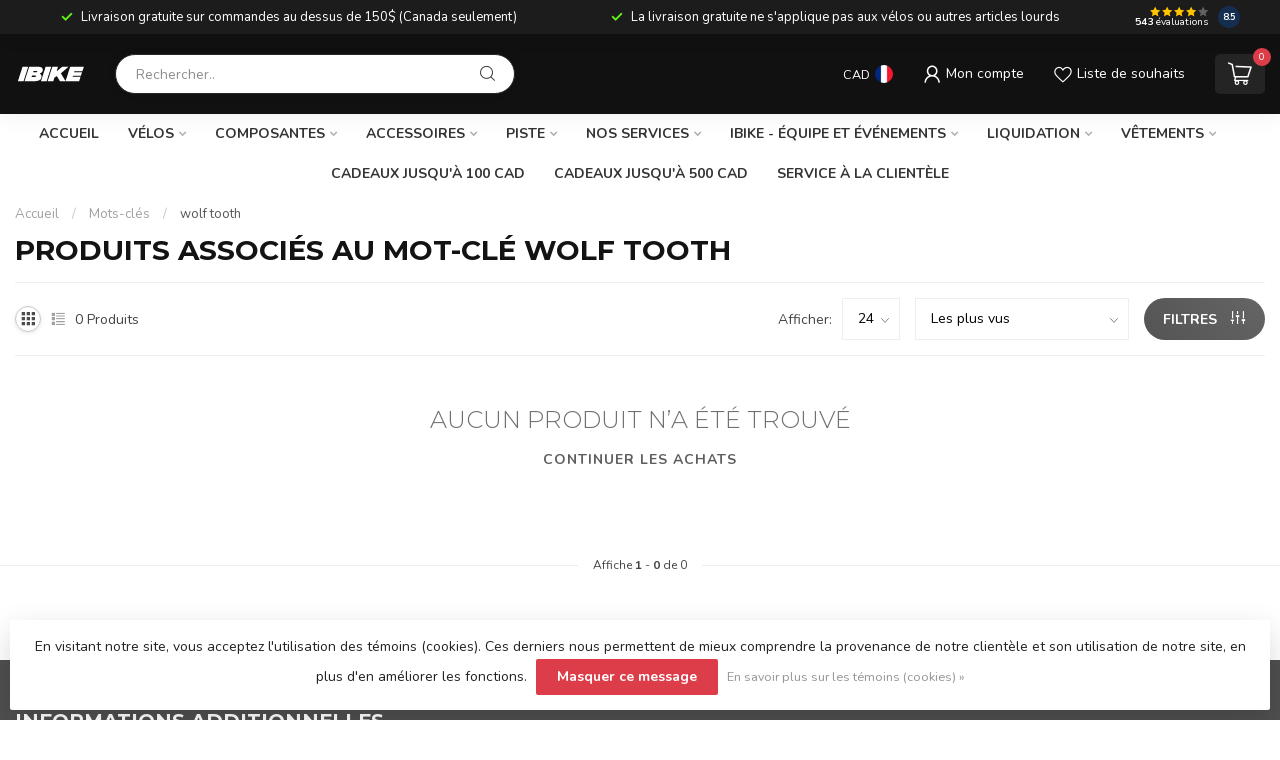

--- FILE ---
content_type: text/html;charset=utf-8
request_url: https://www.veloibike.ca/fr/tags/wolf-tooth/
body_size: 41652
content:
<!DOCTYPE html>
<html lang="fr-FR">
  <head>
<link rel="preconnect" href="https://cdn.shoplightspeed.com">
<link rel="preconnect" href="https://fonts.googleapis.com">
<link rel="preconnect" href="https://fonts.gstatic.com" crossorigin>
<!--

    Theme Proxima | v1.0.0.0711202302_1_642374
    Theme designed and created by Dyvelopment - We are true e-commerce heroes!

    For custom Lightspeed eCom development or design contact us at www.dyvelopment.com

      _____                  _                                  _   
     |  __ \                | |                                | |  
     | |  | |_   ___   _____| | ___  _ __  _ __ ___   ___ _ __ | |_ 
     | |  | | | | \ \ / / _ \ |/ _ \| '_ \| '_ ` _ \ / _ \ '_ \| __|
     | |__| | |_| |\ V /  __/ | (_) | |_) | | | | | |  __/ | | | |_ 
     |_____/ \__, | \_/ \___|_|\___/| .__/|_| |_| |_|\___|_| |_|\__|
              __/ |                 | |                             
             |___/                  |_|                             
-->


<meta charset="utf-8"/>
<!-- [START] 'blocks/head.rain' -->
<!--

  (c) 2008-2026 Lightspeed Netherlands B.V.
  http://www.lightspeedhq.com
  Generated: 18-01-2026 @ 19:14:38

-->
<link rel="canonical" href="https://www.veloibike.ca/fr/tags/wolf-tooth/"/>
<link rel="alternate" href="https://www.veloibike.ca/fr/index.rss" type="application/rss+xml" title="Nouveaux produits"/>
<link href="https://cdn.shoplightspeed.com/assets/cookielaw.css?2025-02-20" rel="stylesheet" type="text/css"/>
<meta name="robots" content="noodp,noydir"/>
<meta name="google-site-verification" content="gpBAYPZ8MVVGtXBH7KhAe8m-Q-UzaB-u5K7ioUq7t7s"/>
<meta name="google-site-verification" content="AW-17424757515"/>
<meta property="og:url" content="https://www.veloibike.ca/fr/tags/wolf-tooth/?source=facebook"/>
<meta property="og:site_name" content="Vélo IBIKE Montréal"/>
<meta property="og:title" content="wolf tooth"/>
<meta property="og:description" content="Bienvenue chez vélo IBIKE Montréal. Profitez des meilleures marques de vélo de route, montagne, électrique, hybride et fixie. En ligne ou en magasin!"/>
<script>
(function(c,l,a,r,i,t,y){
                c[a]=c[a]||function(){(c[a].q=c[a].q||[]).push(arguments)};
                t=l.createElement(r);t.async=1;t.src="https://www.clarity.ms/tag/"+i;
                y=l.getElementsByTagName(r)[0];y.parentNode.insertBefore(t,y);
        })(window, document, "clarity", "script", "8xj509jgxs");
</script>
<script src="https://polyfill.io/v3/polyfill.min.js?features=default"></script>
<script src="https://www.gstatic.com/external_hosted/handlebars/v4.7.6/handlebars.min.js"></script>
<script>
'use strict';

            /** Hide a DOM element. */
            function hideElement(el) {
                el.style.display = 'none';
            }

            /** Show a DOM element that has been hidden. */
            function showElement(el) {
                el.style.display = 'block';
            }

            /**
             * Defines an instance of the Locator+ solution, to be instantiated
             * when the Maps library is loaded.
             */
            function LocatorPlus(configuration) {
                const locator = this;

                locator.locations = configuration.locations || [];
                locator.capabilities = configuration.capabilities || {};

                const mapEl = document.getElementById('map');
                const panelEl = document.getElementById('locations-panel');
                locator.panelListEl = document.getElementById('locations-panel-list');
                const sectionNameEl =
                      document.getElementById('location-results-section-name');
                const resultsContainerEl = document.getElementById('location-results-list');

                const itemsTemplate = Handlebars.compile(
                      document.getElementById('locator-result-items-tmpl').innerHTML);

                locator.searchLocation = null;
                locator.searchLocationMarker = null;
                locator.selectedLocationIdx = null;
                locator.userCountry = null;

                // Initialize the map -------------------------------------------------------
                locator.map = new google.maps.Map(mapEl, configuration.mapOptions);

                // Store selection.
                const selectResultItem = function(locationIdx, panToMarker, scrollToResult) {
                    locator.selectedLocationIdx = locationIdx;
                    for (let locationElem of resultsContainerEl.children) {
                      locationElem.classList.remove('selected');
                      if (getResultIndex(locationElem) === locator.selectedLocationIdx) {
                        locationElem.classList.add('selected');
                        if (scrollToResult) {
                          panelEl.scrollTop = locationElem.offsetTop;
                        }
                      }
                    }
                    if (panToMarker && (locationIdx != null)) {
                      locator.map.panTo(locator.locations[locationIdx].coords);
                    }
                };

                // Create a marker for each location.
                const markers = locator.locations.map(function(location, index) {
                    const marker = new google.maps.Marker({
                      position: location.coords,
                      map: locator.map,
                      title: location.title,
                    });
                    marker.addListener('click', function() {
                      selectResultItem(index, false, true);
                    });
                    return marker;
                });

                // Fit map to marker bounds.
                locator.updateBounds = function() {
                    const bounds = new google.maps.LatLngBounds();
                    if (locator.searchLocationMarker) {
                      bounds.extend(locator.searchLocationMarker.getPosition());
                    }
                    for (let i = 0; i < markers.length; i++) {
                      bounds.extend(markers[i].getPosition());
                    }
                    locator.map.fitBounds(bounds);
                };
                if (locator.locations.length) {
                    locator.updateBounds();
                }

                // Get the distance of a store location to the user's location,
                // used in sorting the list.
                const getLocationDistance = function(location) {
                    if (!locator.searchLocation) return null;

                    // Use travel distance if available (from Distance Matrix).
                    if (location.travelDistanceValue != null) {
                      return location.travelDistanceValue;
                    }

                    // Fall back to straight-line distance.
                    return google.maps.geometry.spherical.computeDistanceBetween(
                        new google.maps.LatLng(location.coords),
                        locator.searchLocation.location);
                };

                // Render the results list --------------------------------------------------
                const getResultIndex = function(elem) {
                    return parseInt(elem.getAttribute('data-location-index'));
                };

                locator.renderResultsList = function() {
                    let locations = locator.locations.slice();
                    for (let i = 0; i < locations.length; i++) {
                      locations[i].index = i;
                    }
                    if (locator.searchLocation) {
                      sectionNameEl.textContent =
                          'Boutique la plus proche : (' + locations.length + ')';
                      locations.sort(function(a, b) {
                        return getLocationDistance(a) - getLocationDistance(b);
                      });
                    } else {
                      sectionNameEl.textContent = `Nos Boutiques :(${locations.length})`;
                    }
                    const resultItemContext = {
                      locations: locations,
                      showDirectionsButton: !!locator.searchLocation
                    };
                    resultsContainerEl.innerHTML = itemsTemplate(resultItemContext);
                    for (let item of resultsContainerEl.children) {
                      const resultIndex = getResultIndex(item);
                      if (resultIndex === locator.selectedLocationIdx) {
                        item.classList.add('selected');
                      }

                      const resultSelectionHandler = function() {
                        if (resultIndex !== locator.selectedLocationIdx) {
                          locator.clearDirections();
                        }
                        selectResultItem(resultIndex, true, false);
                      };

                      // Clicking anywhere on the item selects this location.
                      // Additionally, create a button element to make this behavior
                      // accessible under tab navigation.
                      item.addEventListener('click', resultSelectionHandler);
                      item.querySelector('.select-location')
                          .addEventListener('click', function(e) {
                            resultSelectionHandler();
                            e.stopPropagation();
                          });

                      item.querySelector('.details-button')
                          .addEventListener('click', function() {
                            locator.showDetails(resultIndex);
                          });

                      if (resultItemContext.showDirectionsButton) {
                        item.querySelector('.show-directions')
                            .addEventListener('click', function(e) {
                              selectResultItem(resultIndex, false, false);
                              locator.updateDirections();
                              e.stopPropagation();
                            });
                      }
                    }
                };

                // Optional capability initialization --------------------------------------
                initializeSearchInput(locator);
                initializeDistanceMatrix(locator);
                initializeDirections(locator);
                initializeDetails(locator);

                // Initial render of results -----------------------------------------------
                locator.renderResultsList();
            }

            /** When the search input capability is enabled, initialize it. */
            function initializeSearchInput(locator) {
                const geocodeCache = new Map();
                const geocoder = new google.maps.Geocoder();

                const searchInputEl = document.getElementById('location-search-input');
                const searchButtonEl = document.getElementById('location-search-button');

                const updateSearchLocation = function(address, location) {
                    if (locator.searchLocationMarker) {
                      locator.searchLocationMarker.setMap(null);
                    }
                    if (!location) {
                      locator.searchLocation = null;
                      return;
                    }
                    locator.searchLocation = {'address': address, 'location': location};
                    locator.searchLocationMarker = new google.maps.Marker({
                      position: location,
                      map: locator.map,
                      title: 'My location',
                      icon: {
                        path: google.maps.SymbolPath.CIRCLE,
                        scale: 12,
                        fillColor: '#3367D6',
                        fillOpacity: 0.5,
                        strokeOpacity: 0,
                      }
                    });

                    // Update the locator's idea of the user's country, used for units. Use
                    // `formatted_address` instead of the more structured `address_components`
                    // to avoid an additional billed call.
                    const addressParts = address.split(' ');
                    locator.userCountry = addressParts[addressParts.length - 1];

                    // Update map bounds to include the new location marker.
                    locator.updateBounds();

                    // Update the result list so we can sort it by proximity.
                    locator.renderResultsList();

                    locator.updateTravelTimes();

                    locator.clearDirections();
                };

                const geocodeSearch = function(query) {
                    if (!query) {
                      return;
                    }

                    const handleResult = function(geocodeResult) {
                      searchInputEl.value = geocodeResult.formatted_address;
                      updateSearchLocation(
                          geocodeResult.formatted_address, geocodeResult.geometry.location);
                    };

                    if (geocodeCache.has(query)) {
                      handleResult(geocodeCache.get(query));
                      return;
                    }
                    const request = {address: query, bounds: locator.map.getBounds()};
                    geocoder.geocode(request, function(results, status) {
                      if (status === 'OK') {
                        if (results.length > 0) {
                          const result = results[0];
                          geocodeCache.set(query, result);
                          handleResult(result);
                        }
                      }
                    });
                };

                // Set up geocoding on the search input.
                searchButtonEl.addEventListener('click', function() {
                    geocodeSearch(searchInputEl.value.trim());
                });

                // Initialize Autocomplete.
                initializeSearchInputAutocomplete(
                      locator, searchInputEl, geocodeSearch, updateSearchLocation);
            }

            /** Add Autocomplete to the search input. */
            function initializeSearchInputAutocomplete(
                    locator, searchInputEl, fallbackSearch, searchLocationUpdater) {
                // Set up Autocomplete on the search input. Bias results to map viewport.
                const autocomplete = new google.maps.places.Autocomplete(searchInputEl, {
                    types: ['geocode'],
                    fields: ['place_id', 'formatted_address', 'geometry.location']
                });
                autocomplete.bindTo('bounds', locator.map);
                autocomplete.addListener('place_changed', function() {
                    const placeResult = autocomplete.getPlace();
                    if (!placeResult.geometry) {
                      // Hitting 'Enter' without selecting a suggestion will result in a
                      // placeResult with only the text input value as the 'name' field.
                      fallbackSearch(placeResult.name);
                      return;
                    }
                    searchLocationUpdater(
                        placeResult.formatted_address, placeResult.geometry.location);
                });
            }

            /** Initialize Distance Matrix for the locator. */
            function initializeDistanceMatrix(locator) {
                const distanceMatrixService = new google.maps.DistanceMatrixService();

                // Annotate travel times to the selected location using Distance Matrix.
                locator.updateTravelTimes = function() {
                    if (!locator.searchLocation) return;

                    const units = (locator.userCountry === 'USA') ?
                        google.maps.UnitSystem.IMPERIAL :
                        google.maps.UnitSystem.METRIC;
                    const request = {
                      origins: [locator.searchLocation.location],
                      destinations: locator.locations.map(function(x) {
                        return x.coords;
                      }),
                      travelMode: google.maps.TravelMode.DRIVING,
                      unitSystem: units,
                    };
                    const callback = function(response, status) {
                      if (status === 'OK') {
                        const distances = response.rows[0].elements;
                        for (let i = 0; i < distances.length; i++) {
                          const distResult = distances[i];
                          let travelDistanceText, travelDistanceValue;
                          if (distResult.status === 'OK') {
                            travelDistanceText = distResult.distance.text;
                            travelDistanceValue = distResult.distance.value;
                          }
                          const location = locator.locations[i];
                          location.travelDistanceText = travelDistanceText;
                          location.travelDistanceValue = travelDistanceValue;
                        }

                        // Re-render the results list, in case the ordering has changed.
                        locator.renderResultsList();
                      }
                    };
                    distanceMatrixService.getDistanceMatrix(request, callback);
                };
            }

            /** Initialize Directions service for the locator. */
            function initializeDirections(locator) {
                const directionsCache = new Map();
                const directionsService = new google.maps.DirectionsService();
                const directionsRenderer = new google.maps.DirectionsRenderer({
                    suppressMarkers: true,
                });

                // Update directions displayed from the search location to
                // the selected location on the map.
                locator.updateDirections = function() {
                    if (!locator.searchLocation || (locator.selectedLocationIdx == null)) {
                      return;
                    }
                    const cacheKey = JSON.stringify(
                        [locator.searchLocation.location, locator.selectedLocationIdx]);
                    if (directionsCache.has(cacheKey)) {
                      const directions = directionsCache.get(cacheKey);
                      directionsRenderer.setMap(locator.map);
                      directionsRenderer.setDirections(directions);
                      return;
                    }
                    const request = {
                      origin: locator.searchLocation.location,
                      destination: locator.locations[locator.selectedLocationIdx].coords,
                      travelMode: google.maps.TravelMode.DRIVING
                    };
                    directionsService.route(request, function(response, status) {
                      if (status === 'OK') {
                        directionsRenderer.setMap(locator.map);
                        directionsRenderer.setDirections(response);
                        directionsCache.set(cacheKey, response);
                      }
                    });
                };

                locator.clearDirections = function() {
                    directionsRenderer.setMap(null);
                };
            }

            /** Initialize Place Details service and UI for the locator. */
            function initializeDetails(locator) {
                const panelDetailsEl = document.getElementById('locations-panel-details');
                const detailsService = new google.maps.places.PlacesService(locator.map);

                const detailsTemplate = Handlebars.compile(
                      document.getElementById('locator-details-tmpl').innerHTML);

                const renderDetails = function(context) {
                    panelDetailsEl.innerHTML = detailsTemplate(context);
                    panelDetailsEl.querySelector('.back-button')
                        .addEventListener('click', hideDetails);
                };

                const hideDetails = function() {
                    showElement(locator.panelListEl);
                    hideElement(panelDetailsEl);
                };

                locator.showDetails = function(locationIndex) {
                    const location = locator.locations[locationIndex];
                    const context = {location};

                    // Helper function to create a fixed-size array.
                    const initArray = function(arraySize) {
                      const array = [];
                      while (array.length < arraySize) {
                        array.push(0);
                      }
                      return array;
                    };

                    if (location.placeId) {
                      const request = {
                        placeId: location.placeId,
                        fields: [
                          'formatted_phone_number', 'website', 'opening_hours', 'url',
                          'utc_offset_minutes', 'price_level', 'rating', 'user_ratings_total'
                        ]
                      };
                      detailsService.getDetails(request, function(place, status) {
                        if (status == google.maps.places.PlacesServiceStatus.OK) {
                          if (place.opening_hours) {
                            const daysHours =
                                place.opening_hours.weekday_text.map(e => e.split(/\:\s+/))
                                    .map(e => ({'days': e[0].substr(0, 3), 'hours': e[1]}));

                            for (let i = 1; i < daysHours.length; i++) {
                              if (daysHours[i - 1].hours === daysHours[i].hours) {
                                if (daysHours[i - 1].days.indexOf('-') !== -1) {
                                  daysHours[i - 1].days =
                                      daysHours[i - 1].days.replace(/\w+$/, daysHours[i].days);
                                } else {
                                  daysHours[i - 1].days += ' - ' + daysHours[i].days;
                                }
                                daysHours.splice(i--, 1);
                              }
                            }
                            place.openingHoursSummary = daysHours;
                          }
                          if (place.rating) {
                            const starsOutOfTen = Math.round(2 * place.rating);
                            const fullStars = Math.floor(starsOutOfTen / 2);
                            const halfStars = fullStars !== starsOutOfTen / 2 ? 1 : 0;
                            const emptyStars = 5 - fullStars - halfStars;

                            // Express stars as arrays to make iterating in Handlebars easy.
                            place.fullStarIcons = initArray(fullStars);
                            place.halfStarIcons = initArray(halfStars);
                            place.emptyStarIcons = initArray(emptyStars);
                          }
                          if (place.price_level) {
                            place.dollarSigns = initArray(place.price_level);
                          }
                          if (place.website) {
                            const url = new URL(place.website);
                            place.websiteDomain = url.hostname;
                          }

                          context.place = place;
                          renderDetails(context);
                        }
                      });
                    }
                    renderDetails(context);
                    hideElement(locator.panelListEl);
                    showElement(panelDetailsEl);
                };
            }
</script>
<script>
const CONFIGURATION = {
                "locations": [
                    {"title":"IBIKE Montréal","address1":"2101 Rue Rachel E","address2":"Montréal, QC H2H 1R1, Canada","coords":{"lat":45.53297085689805,"lng":-73.56741067055226},"placeId":"ChIJ271Vj8EbyUwRST21GsLL-cI"},
                    {"title":"IBIKE Cowansville","address1":"1130 Rue du S","address2":"Cowansville, QC J2K, Canada","coords":{"lat":45.19710668613511,"lng":-72.75034723497028},"placeId":"EioxMTMwIFJ1ZSBkdSBTLCBDb3dhbnN2aWxsZSwgUUMgSjJLLCBDYW5hZGEiURJPCjQKMgnlLSc6YufJTBGusiNU48zCRhoeCxDuwe6hARoUChIJBTQIg47dyUwRUj59rKZeeswMEOoIKhQKEgnX2pCaZOfJTBFr6edFoChCrQ"}
                ],
                "mapOptions": {"center":{"lat":38.0,"lng":-100.0},"fullscreenControl":true,"mapTypeControl":false,"streetViewControl":false,"zoom":4,"zoomControl":true,"maxZoom":17},
                "mapsApiKey": "AIzaSyBmcsG55m-E1ZUptCOtyZgmnoX3YDj4oIw"
            };

            function initMap() {
                new LocatorPlus(CONFIGURATION);
            }
        </script>
        <script id="locator-result-items-tmpl" type="text/x-handlebars-template">
            {{#each locations}}
                <li class="location-result" data-location-index="{{index}}">
                    <button class="select-location">
                      <h2 class="name">{{title}}</h2>
                    </button>
                    <div class="address">{{address1}}<br>{{address2}}</div>
                    <button class="details-button">
                      View details
                    </button>
                    {{#if travelDistanceText}}
                      <div class="distance">{{travelDistanceText}}</div>
                    {{/if}}
                    {{#if ../showDirectionsButton}}
                      <button class="show-directions" title="Show directions to this location">
                        <svg width="34" height="34" viewBox="0 0 34 34"
                             fill="none" xmlns="http://www.w3.org/2000/svg" alt="Show directions">
                          <path d="M17.5867 9.24375L17.9403 8.8902V8.8902L17.5867 9.24375ZM16.4117 9.24375L16.7653 9.59731L16.7675 9.59502L16.4117 9.24375ZM8.91172 16.7437L8.55817 16.3902L8.91172 16.7437ZM8.91172 17.9229L8.55817 18.2765L8.55826 18.2766L8.91172 17.9229ZM16.4117 25.4187H16.9117V25.2116L16.7652 25.0651L16.4117 25.4187ZM16.4117 25.4229H15.9117V25.63L16.0582 25.7765L16.4117 25.4229ZM25.0909 17.9229L25.4444 18.2765L25.4467 18.2742L25.0909 17.9229ZM25.4403 16.3902L17.9403 8.8902L17.2332 9.5973L24.7332 17.0973L25.4403 16.3902ZM17.9403 8.8902C17.4213 8.3712 16.5737 8.3679 16.0559 8.89248L16.7675 9.59502C16.8914 9.4696 17.1022 9.4663 17.2332 9.5973L17.9403 8.8902ZM16.0582 8.8902L8.55817 16.3902L9.26527 17.0973L16.7653 9.5973L16.0582 8.8902ZM8.55817 16.3902C8.0379 16.9105 8.0379 17.7562 8.55817 18.2765L9.26527 17.5694C9.13553 17.4396 9.13553 17.227 9.26527 17.0973L8.55817 16.3902ZM8.55826 18.2766L16.0583 25.7724L16.7652 25.0651L9.26517 17.5693L8.55826 18.2766ZM15.9117 25.4187V25.4229H16.9117V25.4187H15.9117ZM16.0582 25.7765C16.5784 26.2967 17.4242 26.2967 17.9444 25.7765L17.2373 25.0694C17.1076 25.1991 16.895 25.1991 16.7653 25.0694L16.0582 25.7765ZM17.9444 25.7765L25.4444 18.2765L24.7373 17.5694L17.2373 25.0694L17.9444 25.7765ZM25.4467 18.2742C25.9631 17.7512 25.9663 16.9096 25.438 16.3879L24.7354 17.0995C24.8655 17.2279 24.8687 17.4363 24.7351 17.5716L25.4467 18.2742Z" fill="#7e7efd"/>
                          <path fill-rule="evenodd" clip-rule="evenodd" d="M19 19.8333V17.75H15.6667V20.25H14V16.9167C14 16.4542 14.3708 16.0833 14.8333 16.0833H19V14L21.9167 16.9167L19 19.8333Z" fill="#7e7efd"/>
                          <circle cx="17" cy="17" r="16.5" stroke="#7e7efd"/>
                        </svg>
                      </button>
                    {{/if}}
                </li>
            {{/each}}
        </script>
        <script id="locator-details-tmpl" type="text/x-handlebars-template">
            <button class="back-button">
                <img class="icon" src="https://fonts.gstatic.com/s/i/googlematerialicons/arrow_back/v11/24px.svg" alt=""/>
                Back
            </button>
            <header>
                <div class="banner">
                    <svg width="23" height="32" viewBox="0 0 23 32" fill="none" xmlns="http://www.w3.org/2000/svg">
                      <path fill-rule="evenodd" clip-rule="evenodd" d="M22.9976 11.5003C22.9976 13.2137 22.7083 14.9123 21.8025 16.7056C18.6321 22.9832 12.7449 24.3314 12.2758 30.7085C12.2448 31.1294 11.9286 31.4744 11.4973 31.4744C11.0689 31.4744 10.7527 31.1294 10.7218 30.7085C10.2527 24.3314 4.3655 22.9832 1.19504 16.7056C0.289306 14.9123 0 13.2137 0 11.5003C0 5.13275 5.14557 0 11.5003 0C17.852 0 22.9976 5.13275 22.9976 11.5003Z" fill="#4285F4"/>
                      <path fill-rule="evenodd" clip-rule="evenodd" transform="translate(5.5,5.5)" d="M6 8.84091L9.708 11L8.724 6.92961L12 4.19158L7.6856 3.83881L6 0L4.3144 3.83881L0 4.19158L3.276 6.92961L2.292 11L6 8.84091Z" fill="#FBE15C"/>
                    </svg>
                </div>
                <h2>{{location.title}}</h2>
            </header>
            {{#if location.travelDistanceText}}
                <div class="distance">{{location.travelDistanceText}} away</div>
            {{/if}}
            <div class="address">
                {{location.address1}}<br>
                {{location.address2}}
            </div>
            <div class="atmosphere">
                {{#if place.rating}}
                    <span class="star-rating-numeric">{{place.rating}}</span>
                    <span>
                      {{#each place.fullStarIcons}}
                        <img src="https://fonts.gstatic.com/s/i/googlematerialicons/star/v15/24px.svg"
                             alt="" class="star-icon"/>
                      {{/each}}
                      {{#each place.halfStarIcons}}
                        <img src="https://fonts.gstatic.com/s/i/googlematerialicons/star_half/v17/24px.svg"
                             alt="" class="star-icon"/>
                      {{/each}}
                      {{#each place.emptyStarIcons}}
                        <img src="https://fonts.gstatic.com/s/i/googlematerialicons/star_outline/v9/24px.svg"
                             alt="" class="star-icon"/>
                      {{/each}}
                    </span>
                {{/if}}
                {{#if place.user_ratings_total}}
                    <a href="{{place.url}}" target="_blank">{{place.user_ratings_total}} reviews</a>
                {{else}}
                    <a href="{{place.url}}" target="_blank">See on Google Maps</a>
                {{/if}}
                {{#if place.price_level}}
                    &bull;
                    <span class="price-dollars">
                      {{#each place.dollarSigns}}${{/each}}
                    </span>
                {{/if}}
            </div>
            <hr/>
            {{#if place.opening_hours}}
                <div class="hours contact">
                    <img src="https://fonts.gstatic.com/s/i/googlematerialicons/schedule/v12/24px.svg"
                         alt="Opening hours" class="icon"/>
                    <div class="right">
                      {{#each place.openingHoursSummary}}
                        <div>
                          <span class="weekday">{{days}}</span>
                          <span class="hours">{{hours}}</span>
                        </div>
                      {{/each}}
                    </div>
                </div>
            {{/if}}
            {{#if place.website}}
                <div class="website contact">
                    <img src="https://fonts.gstatic.com/s/i/googlematerialicons/public/v10/24px.svg"
                         alt="Website" class="icon"/>
                    <div class="right">
                      <a href="{{place.website}}" target="_blank">{{place.websiteDomain}}</a>
                    </div>
                </div>
            {{/if}}
            {{#if place.formatted_phone_number}}
                <div class="phone contact">
                    <img src="https://fonts.gstatic.com/s/i/googlematerialicons/phone/v10/24px.svg"
                         alt="Phone number" class="icon"/>
                    <div class="right">
                      {{place.formatted_phone_number}}
                    </div>
                </div>
            {{/if}}
            {{#if place.html_attributions}}
                {{#each place.html_attributions}}
                    <p class="attribution">{{{this}}}</p>
                {{/each}}
            {{/if}}
</script>
<script>
<meta name="viewport" content="width=device-width,initial-scale=1">
</script>
<script>
src="https://maps.googleapis.com/maps/api/js?key=AIzaSyBmcsG55m-E1ZUptCOtyZgmnoX3YDj4oIw&callback=initMap&libraries=places,geometry&solution_channel=GMP_QB_locatorplus_v4_cABCDE" async defer>
</script>
<script>
<link rel="apple-touch-icon" sizes="180x180" href="/apple-touch-icon.png">
<link rel="icon" type="image/png" sizes="32x32" href="/favicon-32x32.png">
<link rel="icon" type="image/png" sizes="16x16" href="/favicon-16x16.png">
<link rel="manifest" href="/site.webmanifest">
<link rel="mask-icon" href="/safari-pinned-tab.svg" color="#daab11">
<meta name="apple-mobile-web-app-title" content="Vélo IBIKE ">
<meta name="application-name" content="Vélo IBIKE ">
<meta name="msapplication-TileColor" content="#daab11">
<meta name="msapplication-TileImage" content="/mstile-144x144.png">
<meta name="theme-color" content="#000000">
</script>
<script>
<meta name="google-site-verification" content="wDnbXJhPoDoR-OXAzATQDjKV3h-Ah5mSM8SlbxB1Wg4" />
</script>
<script>
/* DyApps Theme Addons config */
if( !window.dyapps ){ window.dyapps = {}; }
window.dyapps.addons = {
 "enabled": true,
 "created_at": "13-01-2025 21:28:47",
 "settings": {
    "matrix_separator": ",",
    "filterGroupSwatches": [],
    "swatchesForCustomFields": [],
    "plan": {
     "can_variant_group": true,
     "can_stockify": true,
     "can_vat_switcher": true,
     "can_age_popup": false,
     "can_custom_qty": false,
     "can_data01_colors": false
    },
    "advancedVariants": {
     "enabled": false,
     "price_in_dropdown": true,
     "stockify_in_dropdown": true,
     "disable_out_of_stock": true,
     "grid_swatches_container_selector": ".dy-collection-grid-swatch-holder",
     "grid_swatches_position": "left",
     "grid_swatches_max_colors": 4,
     "grid_swatches_enabled": false,
     "variant_status_icon": false,
     "display_type": "blocks",
     "product_swatches_size": "default",
     "live_pricing": true
    },
    "age_popup": {
     "enabled": false,
     "logo_url": "",
     "image_footer_url": "",
     "text": {
                 
        "en": {
         "content": "<h3>Confirm your age<\/h3><p>You must be over the age of 18 to enter this website.<\/p>",
         "content_no": "<h3>Sorry!<\/h3><p>Unfortunately you cannot access this website.<\/p>",
         "button_yes": "I am 18 years or older",
         "button_no": "I am under 18",
        } ,          
        "fr": {
         "content": "<h3>Confirm your age<\/h3><p>You must be over the age of 18 to enter this website.<\/p>",
         "content_no": "<h3>Sorry!<\/h3><p>Unfortunately you cannot access this website.<\/p>",
         "button_yes": "I am 18 years or older",
         "button_no": "I am under 18",
        }        }
    },
    "stockify": {
     "enabled": false,
     "stock_trigger_type": "outofstock",
     "optin_policy": false,
     "api": "https://my.dyapps.io/api/public/0010db6cc7/stockify/subscribe",
     "text": {
                 
        "en": {
         "email_placeholder": "Your email address",
         "button_trigger": "Notify me when back in stock",
         "button_submit": "Keep me updated!",
         "title": "Leave your email address",
         "desc": "Unfortunately this item is out of stock right now. Leave your email address below and we'll send you an email when the item is available again.",
         "bottom_text": "We use your data to send this email. Read more in our <a href=\"\/service\/privacy-policy\/\" target=\"_blank\">privacy policy<\/a>."
        } ,          
        "fr": {
         "email_placeholder": "Your email address",
         "button_trigger": "Notify me when back in stock",
         "button_submit": "Keep me updated!",
         "title": "Leave your email address",
         "desc": "Unfortunately this item is out of stock right now. Leave your email address below and we'll send you an email when the item is available again.",
         "bottom_text": "We use your data to send this email. Read more in our <a href=\"\/service\/privacy-policy\/\" target=\"_blank\">privacy policy<\/a>."
        }        }
    },
    "categoryBanners": {
     "enabled": true,
     "mobile_breakpoint": "576px",
     "category_banner": [],
     "banners": {
             }
    }
 },
 "swatches": {
 "default": {"is_default": true, "type": "multi", "values": {"background-size": "10px 10px", "background-position": "0 0, 0 5px, 5px -5px, -5px 0px", "background-image": "linear-gradient(45deg, rgba(100,100,100,0.3) 25%, transparent 25%),  linear-gradient(-45deg, rgba(100,100,100,0.3) 25%, transparent 25%),  linear-gradient(45deg, transparent 75%, rgba(100,100,100,0.3) 75%),  linear-gradient(-45deg, transparent 75%, rgba(100,100,100,0.3) 75%)"}} ,  
 "army green": {"type": "color", "value": "#668563"},  
 "vert armée": {"type": "color", "value": "#668563"},  
 "black": {"type": "color", "value": "#000000"},  
 "cobalt blue": {"type": "color", "value": "#0047ab"},  
 "bleu cobalt": {"type": "color", "value": "#0047ab"},  
 "maroon": {"type": "color", "value": "#800000"},  
 "bordeaux": {"type": "color", "value": "#800000"},  
 "blaze fluorescent orange": {"type": "color", "value": "#ff5f1f"},  
 "blaze orange fluorescent": {"type": "color", "value": "#ff5f1f"},  
 "red": {"type": "color", "value": "#ff0000"},  
 "rouge": {"type": "color", "value": "#ff0000"},  
 "royal blue": {"type": "color", "value": "#4169e1"},  
 "bleu royal": {"type": "color", "value": "#4169e1"},  
 "silver": {"type": "color", "value": "#d5d5d5"},  
 "argent": {"type": "color", "value": "#d5d5d5"},  
 "smoke grey": {"type": "color", "value": "#848884"},  
 "gris fumée": {"type": "color", "value": "#848884"},  
 "sport gold": {"type": "color", "value": "#f3c242"},  
 "or sport": {"type": "color", "value": "#f3c242"},  
 "teal": {"type": "color", "value": "#008080"},  
 "bleu canard": {"type": "color", "value": "#008080"},  
 "white": {"type": "color", "value": "#ffffff"},  
 "blanc": {"type": "color", "value": "#ffffff"},  
 "woodland camo": {"type": "color", "value": "#313831"},  
 "camouflage forêt": {"type": "color", "value": "#313831"},  
 "rust": {"type": "color", "value": "#b7410e"},  
 "rouille": {"type": "color", "value": "#b7410e"},  
 "coyote brown": {"type": "color", "value": "#81613e"},  
 "brun coyote": {"type": "color", "value": "#81613e"}  }
};
</script>
<script>
<!-- Global site tag (gtag.js) - Google Ads -->
<script async src="https://www.googletagmanager.com/gtag/js?id=AW-956642958"></script>
<script>

    window.dataLayer = window.dataLayer || [];

    function gtag(){dataLayer.push(arguments);}

    gtag('js', new Date());
 
    gtag('config', 'AW-956642958');
 
    // Conversion uniquement sur la page de remerciement

    if (window.location.href.includes('/checkout/thank_you')) {

        gtag('event', 'conversion', {

                'send_to': 'AW-956642958/_qGwCMq6lMgaEI7tlMgD'

        });

    }
</script>

</script>
<script>
<!-- Google tag (gtag.js) -->
<script async src="https://www.googletagmanager.com/gtag/js?id=AW-17424757515">
</script>
<script>
    window.dataLayer = window.dataLayer || [];
    function gtag(){dataLayer.push(arguments);}
    gtag('js', new Date());

    gtag('config', 'AW-17424757515');
</script>
</script>
<script>
document.sezzleConfig = {
        "configGroups": [
                {
                                  "targetXPath": ".price-update"
                          },
                          {
                                  "targetXPath": ".product__price"
                          },
                {
                        "targetXPath": ".col-xs-6/.price",
                        "renderToPath": "../.."
                },
                {
                         "targetXPath": ".gui-big/.gui-price/STRONG-0",
                         "renderToPath": "../../DIV-2",
                         "urlMatch": "cart"
                }
                        ]
     }
     var script = document.createElement('script');
     script.type = 'text/javascript';
     script.src = 'https://widget.sezzle.com/v1/javascript/price-widget?uuid=079c3164-3907-45f4-9d26-0ae28bfd7226';
     document.head.appendChild(script);
</script>
<script>
<!-- Google Tag Manager -->
<script>(function(w,d,s,l,i){w[l]=w[l]||[];w[l].push({'gtm.start':
new Date().getTime(),event:'gtm.js'});var f=d.getElementsByTagName(s)[0],
j=d.createElement(s),dl=l!='dataLayer'?'&l='+l:'';j.async=true;j.src=
'https://www.googletagmanager.com/gtm.js?id='+i+dl;f.parentNode.insertBefore(j,f);
})(window,document,'script','dataLayer','GTM-TV5DG7X6');</script>
<!-- End Google Tag Manager -->
</script>
<script src="https://www.googletagmanager.com/gtm.js?id='+i+dl;f.parentNode.insertBefore(j,f)"></script>
<script>
(function(w,d,s,l,i){w[l]=w[l]||[];w[l].push({'gtm.start':
new Date().getTime(),event:'gtm.js'});var f=d.getElementsByTagName(s)[0],
j=d.createElement(s),dl=l!='dataLayer'?'&l='+l:'';j.async=true;j.src=
'https://www.googletagmanager.com/gtm.js?id='+i+dl;f.parentNode.insertBefore(j,f);
})(window,document,'script','dataLayer','GTM-TV5DG7X6');
</script>
<!--[if lt IE 9]>
<script src="https://cdn.shoplightspeed.com/assets/html5shiv.js?2025-02-20"></script>
<![endif]-->
<!-- [END] 'blocks/head.rain' -->

<title>wolf tooth - Vélo IBIKE Montréal</title>

<meta name="dyapps-addons-enabled" content="false">
<meta name="dyapps-addons-version" content="2022081001">
<meta name="dyapps-theme-name" content="Proxima">

<meta name="description" content="Bienvenue chez vélo IBIKE Montréal. Profitez des meilleures marques de vélo de route, montagne, électrique, hybride et fixie. En ligne ou en magasin!" />
<meta name="keywords" content="wolf, tooth, vente de vélo, réparation de vélo, vélo de route, vélo de montagne, vélo électrique, vélo hybride, spherik, state bicycle, fuji  bikes, bike shop, accessoire de vélo,  casque de vélo, giro, shimano, cadenas de vélo, pignon fix" />

<meta http-equiv="X-UA-Compatible" content="IE=edge">
<meta name="viewport" content="width=device-width, initial-scale=1">

<link rel="shortcut icon" href="https://cdn.shoplightspeed.com/shops/642374/themes/19013/v/1113061/assets/favicon.ico?20251012145645" type="image/x-icon" />
<link rel="preload" as="image" href="https://cdn.shoplightspeed.com/shops/642374/files/67701500/ibike-logo-white-square.svg">



<script src="https://cdn.shoplightspeed.com/shops/642374/themes/19013/assets/jquery-1-12-4-min.js?20260106232507" defer></script>
<script>if(navigator.userAgent.indexOf("MSIE ") > -1 || navigator.userAgent.indexOf("Trident/") > -1) { document.write('<script src="https://cdn.shoplightspeed.com/shops/642374/themes/19013/assets/intersection-observer-polyfill.js?20260106232507">\x3C/script>') }</script>

<style>/*!
 * Bootstrap Reboot v4.6.1 (https://getbootstrap.com/)
 * Copyright 2011-2021 The Bootstrap Authors
 * Copyright 2011-2021 Twitter, Inc.
 * Licensed under MIT (https://github.com/twbs/bootstrap/blob/main/LICENSE)
 * Forked from Normalize.css, licensed MIT (https://github.com/necolas/normalize.css/blob/master/LICENSE.md)
 */*,*::before,*::after{box-sizing:border-box}html{font-family:sans-serif;line-height:1.15;-webkit-text-size-adjust:100%;-webkit-tap-highlight-color:rgba(0,0,0,0)}article,aside,figcaption,figure,footer,header,hgroup,main,nav,section{display:block}body{margin:0;font-family:-apple-system,BlinkMacSystemFont,"Segoe UI",Roboto,"Helvetica Neue",Arial,"Noto Sans","Liberation Sans",sans-serif,"Apple Color Emoji","Segoe UI Emoji","Segoe UI Symbol","Noto Color Emoji";font-size:1rem;font-weight:400;line-height:1.42857143;color:#212529;text-align:left;background-color:#fff}[tabindex="-1"]:focus:not(:focus-visible){outline:0 !important}hr{box-sizing:content-box;height:0;overflow:visible}h1,h2,h3,h4,h5,h6{margin-top:0;margin-bottom:.5rem}p{margin-top:0;margin-bottom:1rem}abbr[title],abbr[data-original-title]{text-decoration:underline;text-decoration:underline dotted;cursor:help;border-bottom:0;text-decoration-skip-ink:none}address{margin-bottom:1rem;font-style:normal;line-height:inherit}ol,ul,dl{margin-top:0;margin-bottom:1rem}ol ol,ul ul,ol ul,ul ol{margin-bottom:0}dt{font-weight:700}dd{margin-bottom:.5rem;margin-left:0}blockquote{margin:0 0 1rem}b,strong{font-weight:bolder}small{font-size:80%}sub,sup{position:relative;font-size:75%;line-height:0;vertical-align:baseline}sub{bottom:-0.25em}sup{top:-0.5em}a{color:#007bff;text-decoration:none;background-color:transparent}a:hover{color:#0056b3;text-decoration:underline}a:not([href]):not([class]){color:inherit;text-decoration:none}a:not([href]):not([class]):hover{color:inherit;text-decoration:none}pre,code,kbd,samp{font-family:SFMono-Regular,Menlo,Monaco,Consolas,"Liberation Mono","Courier New",monospace;font-size:1em}pre{margin-top:0;margin-bottom:1rem;overflow:auto;-ms-overflow-style:scrollbar}figure{margin:0 0 1rem}img{vertical-align:middle;border-style:none}svg{overflow:hidden;vertical-align:middle}table{border-collapse:collapse}caption{padding-top:.75rem;padding-bottom:.75rem;color:#6c757d;text-align:left;caption-side:bottom}th{text-align:inherit;text-align:-webkit-match-parent}label{display:inline-block;margin-bottom:.5rem}button{border-radius:0}button:focus:not(:focus-visible){outline:0}input,button,select,optgroup,textarea{margin:0;font-family:inherit;font-size:inherit;line-height:inherit}button,input{overflow:visible}button,select{text-transform:none}[role=button]{cursor:pointer}select{word-wrap:normal}button,[type=button],[type=reset],[type=submit]{-webkit-appearance:button}button:not(:disabled),[type=button]:not(:disabled),[type=reset]:not(:disabled),[type=submit]:not(:disabled){cursor:pointer}button::-moz-focus-inner,[type=button]::-moz-focus-inner,[type=reset]::-moz-focus-inner,[type=submit]::-moz-focus-inner{padding:0;border-style:none}input[type=radio],input[type=checkbox]{box-sizing:border-box;padding:0}textarea{overflow:auto;resize:vertical}fieldset{min-width:0;padding:0;margin:0;border:0}legend{display:block;width:100%;max-width:100%;padding:0;margin-bottom:.5rem;font-size:1.5rem;line-height:inherit;color:inherit;white-space:normal}progress{vertical-align:baseline}[type=number]::-webkit-inner-spin-button,[type=number]::-webkit-outer-spin-button{height:auto}[type=search]{outline-offset:-2px;-webkit-appearance:none}[type=search]::-webkit-search-decoration{-webkit-appearance:none}::-webkit-file-upload-button{font:inherit;-webkit-appearance:button}output{display:inline-block}summary{display:list-item;cursor:pointer}template{display:none}[hidden]{display:none !important}/*!
 * Bootstrap Grid v4.6.1 (https://getbootstrap.com/)
 * Copyright 2011-2021 The Bootstrap Authors
 * Copyright 2011-2021 Twitter, Inc.
 * Licensed under MIT (https://github.com/twbs/bootstrap/blob/main/LICENSE)
 */html{box-sizing:border-box;-ms-overflow-style:scrollbar}*,*::before,*::after{box-sizing:inherit}.container,.container-fluid,.container-xl,.container-lg,.container-md,.container-sm{width:100%;padding-right:15px;padding-left:15px;margin-right:auto;margin-left:auto}@media(min-width: 576px){.container-sm,.container{max-width:540px}}@media(min-width: 768px){.container-md,.container-sm,.container{max-width:720px}}@media(min-width: 992px){.container-lg,.container-md,.container-sm,.container{max-width:960px}}@media(min-width: 1200px){.container-xl,.container-lg,.container-md,.container-sm,.container{max-width:1140px}}.row{display:flex;flex-wrap:wrap;margin-right:-15px;margin-left:-15px}.no-gutters{margin-right:0;margin-left:0}.no-gutters>.col,.no-gutters>[class*=col-]{padding-right:0;padding-left:0}.col-xl,.col-xl-auto,.col-xl-12,.col-xl-11,.col-xl-10,.col-xl-9,.col-xl-8,.col-xl-7,.col-xl-6,.col-xl-5,.col-xl-4,.col-xl-3,.col-xl-2,.col-xl-1,.col-lg,.col-lg-auto,.col-lg-12,.col-lg-11,.col-lg-10,.col-lg-9,.col-lg-8,.col-lg-7,.col-lg-6,.col-lg-5,.col-lg-4,.col-lg-3,.col-lg-2,.col-lg-1,.col-md,.col-md-auto,.col-md-12,.col-md-11,.col-md-10,.col-md-9,.col-md-8,.col-md-7,.col-md-6,.col-md-5,.col-md-4,.col-md-3,.col-md-2,.col-md-1,.col-sm,.col-sm-auto,.col-sm-12,.col-sm-11,.col-sm-10,.col-sm-9,.col-sm-8,.col-sm-7,.col-sm-6,.col-sm-5,.col-sm-4,.col-sm-3,.col-sm-2,.col-sm-1,.col,.col-auto,.col-12,.col-11,.col-10,.col-9,.col-8,.col-7,.col-6,.col-5,.col-4,.col-3,.col-2,.col-1{position:relative;width:100%;padding-right:15px;padding-left:15px}.col{flex-basis:0;flex-grow:1;max-width:100%}.row-cols-1>*{flex:0 0 100%;max-width:100%}.row-cols-2>*{flex:0 0 50%;max-width:50%}.row-cols-3>*{flex:0 0 33.3333333333%;max-width:33.3333333333%}.row-cols-4>*{flex:0 0 25%;max-width:25%}.row-cols-5>*{flex:0 0 20%;max-width:20%}.row-cols-6>*{flex:0 0 16.6666666667%;max-width:16.6666666667%}.col-auto{flex:0 0 auto;width:auto;max-width:100%}.col-1{flex:0 0 8.33333333%;max-width:8.33333333%}.col-2{flex:0 0 16.66666667%;max-width:16.66666667%}.col-3{flex:0 0 25%;max-width:25%}.col-4{flex:0 0 33.33333333%;max-width:33.33333333%}.col-5{flex:0 0 41.66666667%;max-width:41.66666667%}.col-6{flex:0 0 50%;max-width:50%}.col-7{flex:0 0 58.33333333%;max-width:58.33333333%}.col-8{flex:0 0 66.66666667%;max-width:66.66666667%}.col-9{flex:0 0 75%;max-width:75%}.col-10{flex:0 0 83.33333333%;max-width:83.33333333%}.col-11{flex:0 0 91.66666667%;max-width:91.66666667%}.col-12{flex:0 0 100%;max-width:100%}.order-first{order:-1}.order-last{order:13}.order-0{order:0}.order-1{order:1}.order-2{order:2}.order-3{order:3}.order-4{order:4}.order-5{order:5}.order-6{order:6}.order-7{order:7}.order-8{order:8}.order-9{order:9}.order-10{order:10}.order-11{order:11}.order-12{order:12}.offset-1{margin-left:8.33333333%}.offset-2{margin-left:16.66666667%}.offset-3{margin-left:25%}.offset-4{margin-left:33.33333333%}.offset-5{margin-left:41.66666667%}.offset-6{margin-left:50%}.offset-7{margin-left:58.33333333%}.offset-8{margin-left:66.66666667%}.offset-9{margin-left:75%}.offset-10{margin-left:83.33333333%}.offset-11{margin-left:91.66666667%}@media(min-width: 576px){.col-sm{flex-basis:0;flex-grow:1;max-width:100%}.row-cols-sm-1>*{flex:0 0 100%;max-width:100%}.row-cols-sm-2>*{flex:0 0 50%;max-width:50%}.row-cols-sm-3>*{flex:0 0 33.3333333333%;max-width:33.3333333333%}.row-cols-sm-4>*{flex:0 0 25%;max-width:25%}.row-cols-sm-5>*{flex:0 0 20%;max-width:20%}.row-cols-sm-6>*{flex:0 0 16.6666666667%;max-width:16.6666666667%}.col-sm-auto{flex:0 0 auto;width:auto;max-width:100%}.col-sm-1{flex:0 0 8.33333333%;max-width:8.33333333%}.col-sm-2{flex:0 0 16.66666667%;max-width:16.66666667%}.col-sm-3{flex:0 0 25%;max-width:25%}.col-sm-4{flex:0 0 33.33333333%;max-width:33.33333333%}.col-sm-5{flex:0 0 41.66666667%;max-width:41.66666667%}.col-sm-6{flex:0 0 50%;max-width:50%}.col-sm-7{flex:0 0 58.33333333%;max-width:58.33333333%}.col-sm-8{flex:0 0 66.66666667%;max-width:66.66666667%}.col-sm-9{flex:0 0 75%;max-width:75%}.col-sm-10{flex:0 0 83.33333333%;max-width:83.33333333%}.col-sm-11{flex:0 0 91.66666667%;max-width:91.66666667%}.col-sm-12{flex:0 0 100%;max-width:100%}.order-sm-first{order:-1}.order-sm-last{order:13}.order-sm-0{order:0}.order-sm-1{order:1}.order-sm-2{order:2}.order-sm-3{order:3}.order-sm-4{order:4}.order-sm-5{order:5}.order-sm-6{order:6}.order-sm-7{order:7}.order-sm-8{order:8}.order-sm-9{order:9}.order-sm-10{order:10}.order-sm-11{order:11}.order-sm-12{order:12}.offset-sm-0{margin-left:0}.offset-sm-1{margin-left:8.33333333%}.offset-sm-2{margin-left:16.66666667%}.offset-sm-3{margin-left:25%}.offset-sm-4{margin-left:33.33333333%}.offset-sm-5{margin-left:41.66666667%}.offset-sm-6{margin-left:50%}.offset-sm-7{margin-left:58.33333333%}.offset-sm-8{margin-left:66.66666667%}.offset-sm-9{margin-left:75%}.offset-sm-10{margin-left:83.33333333%}.offset-sm-11{margin-left:91.66666667%}}@media(min-width: 768px){.col-md{flex-basis:0;flex-grow:1;max-width:100%}.row-cols-md-1>*{flex:0 0 100%;max-width:100%}.row-cols-md-2>*{flex:0 0 50%;max-width:50%}.row-cols-md-3>*{flex:0 0 33.3333333333%;max-width:33.3333333333%}.row-cols-md-4>*{flex:0 0 25%;max-width:25%}.row-cols-md-5>*{flex:0 0 20%;max-width:20%}.row-cols-md-6>*{flex:0 0 16.6666666667%;max-width:16.6666666667%}.col-md-auto{flex:0 0 auto;width:auto;max-width:100%}.col-md-1{flex:0 0 8.33333333%;max-width:8.33333333%}.col-md-2{flex:0 0 16.66666667%;max-width:16.66666667%}.col-md-3{flex:0 0 25%;max-width:25%}.col-md-4{flex:0 0 33.33333333%;max-width:33.33333333%}.col-md-5{flex:0 0 41.66666667%;max-width:41.66666667%}.col-md-6{flex:0 0 50%;max-width:50%}.col-md-7{flex:0 0 58.33333333%;max-width:58.33333333%}.col-md-8{flex:0 0 66.66666667%;max-width:66.66666667%}.col-md-9{flex:0 0 75%;max-width:75%}.col-md-10{flex:0 0 83.33333333%;max-width:83.33333333%}.col-md-11{flex:0 0 91.66666667%;max-width:91.66666667%}.col-md-12{flex:0 0 100%;max-width:100%}.order-md-first{order:-1}.order-md-last{order:13}.order-md-0{order:0}.order-md-1{order:1}.order-md-2{order:2}.order-md-3{order:3}.order-md-4{order:4}.order-md-5{order:5}.order-md-6{order:6}.order-md-7{order:7}.order-md-8{order:8}.order-md-9{order:9}.order-md-10{order:10}.order-md-11{order:11}.order-md-12{order:12}.offset-md-0{margin-left:0}.offset-md-1{margin-left:8.33333333%}.offset-md-2{margin-left:16.66666667%}.offset-md-3{margin-left:25%}.offset-md-4{margin-left:33.33333333%}.offset-md-5{margin-left:41.66666667%}.offset-md-6{margin-left:50%}.offset-md-7{margin-left:58.33333333%}.offset-md-8{margin-left:66.66666667%}.offset-md-9{margin-left:75%}.offset-md-10{margin-left:83.33333333%}.offset-md-11{margin-left:91.66666667%}}@media(min-width: 992px){.col-lg{flex-basis:0;flex-grow:1;max-width:100%}.row-cols-lg-1>*{flex:0 0 100%;max-width:100%}.row-cols-lg-2>*{flex:0 0 50%;max-width:50%}.row-cols-lg-3>*{flex:0 0 33.3333333333%;max-width:33.3333333333%}.row-cols-lg-4>*{flex:0 0 25%;max-width:25%}.row-cols-lg-5>*{flex:0 0 20%;max-width:20%}.row-cols-lg-6>*{flex:0 0 16.6666666667%;max-width:16.6666666667%}.col-lg-auto{flex:0 0 auto;width:auto;max-width:100%}.col-lg-1{flex:0 0 8.33333333%;max-width:8.33333333%}.col-lg-2{flex:0 0 16.66666667%;max-width:16.66666667%}.col-lg-3{flex:0 0 25%;max-width:25%}.col-lg-4{flex:0 0 33.33333333%;max-width:33.33333333%}.col-lg-5{flex:0 0 41.66666667%;max-width:41.66666667%}.col-lg-6{flex:0 0 50%;max-width:50%}.col-lg-7{flex:0 0 58.33333333%;max-width:58.33333333%}.col-lg-8{flex:0 0 66.66666667%;max-width:66.66666667%}.col-lg-9{flex:0 0 75%;max-width:75%}.col-lg-10{flex:0 0 83.33333333%;max-width:83.33333333%}.col-lg-11{flex:0 0 91.66666667%;max-width:91.66666667%}.col-lg-12{flex:0 0 100%;max-width:100%}.order-lg-first{order:-1}.order-lg-last{order:13}.order-lg-0{order:0}.order-lg-1{order:1}.order-lg-2{order:2}.order-lg-3{order:3}.order-lg-4{order:4}.order-lg-5{order:5}.order-lg-6{order:6}.order-lg-7{order:7}.order-lg-8{order:8}.order-lg-9{order:9}.order-lg-10{order:10}.order-lg-11{order:11}.order-lg-12{order:12}.offset-lg-0{margin-left:0}.offset-lg-1{margin-left:8.33333333%}.offset-lg-2{margin-left:16.66666667%}.offset-lg-3{margin-left:25%}.offset-lg-4{margin-left:33.33333333%}.offset-lg-5{margin-left:41.66666667%}.offset-lg-6{margin-left:50%}.offset-lg-7{margin-left:58.33333333%}.offset-lg-8{margin-left:66.66666667%}.offset-lg-9{margin-left:75%}.offset-lg-10{margin-left:83.33333333%}.offset-lg-11{margin-left:91.66666667%}}@media(min-width: 1200px){.col-xl{flex-basis:0;flex-grow:1;max-width:100%}.row-cols-xl-1>*{flex:0 0 100%;max-width:100%}.row-cols-xl-2>*{flex:0 0 50%;max-width:50%}.row-cols-xl-3>*{flex:0 0 33.3333333333%;max-width:33.3333333333%}.row-cols-xl-4>*{flex:0 0 25%;max-width:25%}.row-cols-xl-5>*{flex:0 0 20%;max-width:20%}.row-cols-xl-6>*{flex:0 0 16.6666666667%;max-width:16.6666666667%}.col-xl-auto{flex:0 0 auto;width:auto;max-width:100%}.col-xl-1{flex:0 0 8.33333333%;max-width:8.33333333%}.col-xl-2{flex:0 0 16.66666667%;max-width:16.66666667%}.col-xl-3{flex:0 0 25%;max-width:25%}.col-xl-4{flex:0 0 33.33333333%;max-width:33.33333333%}.col-xl-5{flex:0 0 41.66666667%;max-width:41.66666667%}.col-xl-6{flex:0 0 50%;max-width:50%}.col-xl-7{flex:0 0 58.33333333%;max-width:58.33333333%}.col-xl-8{flex:0 0 66.66666667%;max-width:66.66666667%}.col-xl-9{flex:0 0 75%;max-width:75%}.col-xl-10{flex:0 0 83.33333333%;max-width:83.33333333%}.col-xl-11{flex:0 0 91.66666667%;max-width:91.66666667%}.col-xl-12{flex:0 0 100%;max-width:100%}.order-xl-first{order:-1}.order-xl-last{order:13}.order-xl-0{order:0}.order-xl-1{order:1}.order-xl-2{order:2}.order-xl-3{order:3}.order-xl-4{order:4}.order-xl-5{order:5}.order-xl-6{order:6}.order-xl-7{order:7}.order-xl-8{order:8}.order-xl-9{order:9}.order-xl-10{order:10}.order-xl-11{order:11}.order-xl-12{order:12}.offset-xl-0{margin-left:0}.offset-xl-1{margin-left:8.33333333%}.offset-xl-2{margin-left:16.66666667%}.offset-xl-3{margin-left:25%}.offset-xl-4{margin-left:33.33333333%}.offset-xl-5{margin-left:41.66666667%}.offset-xl-6{margin-left:50%}.offset-xl-7{margin-left:58.33333333%}.offset-xl-8{margin-left:66.66666667%}.offset-xl-9{margin-left:75%}.offset-xl-10{margin-left:83.33333333%}.offset-xl-11{margin-left:91.66666667%}}.d-none{display:none !important}.d-inline{display:inline !important}.d-inline-block{display:inline-block !important}.d-block{display:block !important}.d-table{display:table !important}.d-table-row{display:table-row !important}.d-table-cell{display:table-cell !important}.d-flex{display:flex !important}.d-inline-flex{display:inline-flex !important}@media(min-width: 576px){.d-sm-none{display:none !important}.d-sm-inline{display:inline !important}.d-sm-inline-block{display:inline-block !important}.d-sm-block{display:block !important}.d-sm-table{display:table !important}.d-sm-table-row{display:table-row !important}.d-sm-table-cell{display:table-cell !important}.d-sm-flex{display:flex !important}.d-sm-inline-flex{display:inline-flex !important}}@media(min-width: 768px){.d-md-none{display:none !important}.d-md-inline{display:inline !important}.d-md-inline-block{display:inline-block !important}.d-md-block{display:block !important}.d-md-table{display:table !important}.d-md-table-row{display:table-row !important}.d-md-table-cell{display:table-cell !important}.d-md-flex{display:flex !important}.d-md-inline-flex{display:inline-flex !important}}@media(min-width: 992px){.d-lg-none{display:none !important}.d-lg-inline{display:inline !important}.d-lg-inline-block{display:inline-block !important}.d-lg-block{display:block !important}.d-lg-table{display:table !important}.d-lg-table-row{display:table-row !important}.d-lg-table-cell{display:table-cell !important}.d-lg-flex{display:flex !important}.d-lg-inline-flex{display:inline-flex !important}}@media(min-width: 1200px){.d-xl-none{display:none !important}.d-xl-inline{display:inline !important}.d-xl-inline-block{display:inline-block !important}.d-xl-block{display:block !important}.d-xl-table{display:table !important}.d-xl-table-row{display:table-row !important}.d-xl-table-cell{display:table-cell !important}.d-xl-flex{display:flex !important}.d-xl-inline-flex{display:inline-flex !important}}@media print{.d-print-none{display:none !important}.d-print-inline{display:inline !important}.d-print-inline-block{display:inline-block !important}.d-print-block{display:block !important}.d-print-table{display:table !important}.d-print-table-row{display:table-row !important}.d-print-table-cell{display:table-cell !important}.d-print-flex{display:flex !important}.d-print-inline-flex{display:inline-flex !important}}.flex-row{flex-direction:row !important}.flex-column{flex-direction:column !important}.flex-row-reverse{flex-direction:row-reverse !important}.flex-column-reverse{flex-direction:column-reverse !important}.flex-wrap{flex-wrap:wrap !important}.flex-nowrap{flex-wrap:nowrap !important}.flex-wrap-reverse{flex-wrap:wrap-reverse !important}.flex-fill{flex:1 1 auto !important}.flex-grow-0{flex-grow:0 !important}.flex-grow-1{flex-grow:1 !important}.flex-shrink-0{flex-shrink:0 !important}.flex-shrink-1{flex-shrink:1 !important}.justify-content-start{justify-content:flex-start !important}.justify-content-end{justify-content:flex-end !important}.justify-content-center{justify-content:center !important}.justify-content-between{justify-content:space-between !important}.justify-content-around{justify-content:space-around !important}.align-items-start{align-items:flex-start !important}.align-items-end{align-items:flex-end !important}.align-items-center{align-items:center !important}.align-items-baseline{align-items:baseline !important}.align-items-stretch{align-items:stretch !important}.align-content-start{align-content:flex-start !important}.align-content-end{align-content:flex-end !important}.align-content-center{align-content:center !important}.align-content-between{align-content:space-between !important}.align-content-around{align-content:space-around !important}.align-content-stretch{align-content:stretch !important}.align-self-auto{align-self:auto !important}.align-self-start{align-self:flex-start !important}.align-self-end{align-self:flex-end !important}.align-self-center{align-self:center !important}.align-self-baseline{align-self:baseline !important}.align-self-stretch{align-self:stretch !important}@media(min-width: 576px){.flex-sm-row{flex-direction:row !important}.flex-sm-column{flex-direction:column !important}.flex-sm-row-reverse{flex-direction:row-reverse !important}.flex-sm-column-reverse{flex-direction:column-reverse !important}.flex-sm-wrap{flex-wrap:wrap !important}.flex-sm-nowrap{flex-wrap:nowrap !important}.flex-sm-wrap-reverse{flex-wrap:wrap-reverse !important}.flex-sm-fill{flex:1 1 auto !important}.flex-sm-grow-0{flex-grow:0 !important}.flex-sm-grow-1{flex-grow:1 !important}.flex-sm-shrink-0{flex-shrink:0 !important}.flex-sm-shrink-1{flex-shrink:1 !important}.justify-content-sm-start{justify-content:flex-start !important}.justify-content-sm-end{justify-content:flex-end !important}.justify-content-sm-center{justify-content:center !important}.justify-content-sm-between{justify-content:space-between !important}.justify-content-sm-around{justify-content:space-around !important}.align-items-sm-start{align-items:flex-start !important}.align-items-sm-end{align-items:flex-end !important}.align-items-sm-center{align-items:center !important}.align-items-sm-baseline{align-items:baseline !important}.align-items-sm-stretch{align-items:stretch !important}.align-content-sm-start{align-content:flex-start !important}.align-content-sm-end{align-content:flex-end !important}.align-content-sm-center{align-content:center !important}.align-content-sm-between{align-content:space-between !important}.align-content-sm-around{align-content:space-around !important}.align-content-sm-stretch{align-content:stretch !important}.align-self-sm-auto{align-self:auto !important}.align-self-sm-start{align-self:flex-start !important}.align-self-sm-end{align-self:flex-end !important}.align-self-sm-center{align-self:center !important}.align-self-sm-baseline{align-self:baseline !important}.align-self-sm-stretch{align-self:stretch !important}}@media(min-width: 768px){.flex-md-row{flex-direction:row !important}.flex-md-column{flex-direction:column !important}.flex-md-row-reverse{flex-direction:row-reverse !important}.flex-md-column-reverse{flex-direction:column-reverse !important}.flex-md-wrap{flex-wrap:wrap !important}.flex-md-nowrap{flex-wrap:nowrap !important}.flex-md-wrap-reverse{flex-wrap:wrap-reverse !important}.flex-md-fill{flex:1 1 auto !important}.flex-md-grow-0{flex-grow:0 !important}.flex-md-grow-1{flex-grow:1 !important}.flex-md-shrink-0{flex-shrink:0 !important}.flex-md-shrink-1{flex-shrink:1 !important}.justify-content-md-start{justify-content:flex-start !important}.justify-content-md-end{justify-content:flex-end !important}.justify-content-md-center{justify-content:center !important}.justify-content-md-between{justify-content:space-between !important}.justify-content-md-around{justify-content:space-around !important}.align-items-md-start{align-items:flex-start !important}.align-items-md-end{align-items:flex-end !important}.align-items-md-center{align-items:center !important}.align-items-md-baseline{align-items:baseline !important}.align-items-md-stretch{align-items:stretch !important}.align-content-md-start{align-content:flex-start !important}.align-content-md-end{align-content:flex-end !important}.align-content-md-center{align-content:center !important}.align-content-md-between{align-content:space-between !important}.align-content-md-around{align-content:space-around !important}.align-content-md-stretch{align-content:stretch !important}.align-self-md-auto{align-self:auto !important}.align-self-md-start{align-self:flex-start !important}.align-self-md-end{align-self:flex-end !important}.align-self-md-center{align-self:center !important}.align-self-md-baseline{align-self:baseline !important}.align-self-md-stretch{align-self:stretch !important}}@media(min-width: 992px){.flex-lg-row{flex-direction:row !important}.flex-lg-column{flex-direction:column !important}.flex-lg-row-reverse{flex-direction:row-reverse !important}.flex-lg-column-reverse{flex-direction:column-reverse !important}.flex-lg-wrap{flex-wrap:wrap !important}.flex-lg-nowrap{flex-wrap:nowrap !important}.flex-lg-wrap-reverse{flex-wrap:wrap-reverse !important}.flex-lg-fill{flex:1 1 auto !important}.flex-lg-grow-0{flex-grow:0 !important}.flex-lg-grow-1{flex-grow:1 !important}.flex-lg-shrink-0{flex-shrink:0 !important}.flex-lg-shrink-1{flex-shrink:1 !important}.justify-content-lg-start{justify-content:flex-start !important}.justify-content-lg-end{justify-content:flex-end !important}.justify-content-lg-center{justify-content:center !important}.justify-content-lg-between{justify-content:space-between !important}.justify-content-lg-around{justify-content:space-around !important}.align-items-lg-start{align-items:flex-start !important}.align-items-lg-end{align-items:flex-end !important}.align-items-lg-center{align-items:center !important}.align-items-lg-baseline{align-items:baseline !important}.align-items-lg-stretch{align-items:stretch !important}.align-content-lg-start{align-content:flex-start !important}.align-content-lg-end{align-content:flex-end !important}.align-content-lg-center{align-content:center !important}.align-content-lg-between{align-content:space-between !important}.align-content-lg-around{align-content:space-around !important}.align-content-lg-stretch{align-content:stretch !important}.align-self-lg-auto{align-self:auto !important}.align-self-lg-start{align-self:flex-start !important}.align-self-lg-end{align-self:flex-end !important}.align-self-lg-center{align-self:center !important}.align-self-lg-baseline{align-self:baseline !important}.align-self-lg-stretch{align-self:stretch !important}}@media(min-width: 1200px){.flex-xl-row{flex-direction:row !important}.flex-xl-column{flex-direction:column !important}.flex-xl-row-reverse{flex-direction:row-reverse !important}.flex-xl-column-reverse{flex-direction:column-reverse !important}.flex-xl-wrap{flex-wrap:wrap !important}.flex-xl-nowrap{flex-wrap:nowrap !important}.flex-xl-wrap-reverse{flex-wrap:wrap-reverse !important}.flex-xl-fill{flex:1 1 auto !important}.flex-xl-grow-0{flex-grow:0 !important}.flex-xl-grow-1{flex-grow:1 !important}.flex-xl-shrink-0{flex-shrink:0 !important}.flex-xl-shrink-1{flex-shrink:1 !important}.justify-content-xl-start{justify-content:flex-start !important}.justify-content-xl-end{justify-content:flex-end !important}.justify-content-xl-center{justify-content:center !important}.justify-content-xl-between{justify-content:space-between !important}.justify-content-xl-around{justify-content:space-around !important}.align-items-xl-start{align-items:flex-start !important}.align-items-xl-end{align-items:flex-end !important}.align-items-xl-center{align-items:center !important}.align-items-xl-baseline{align-items:baseline !important}.align-items-xl-stretch{align-items:stretch !important}.align-content-xl-start{align-content:flex-start !important}.align-content-xl-end{align-content:flex-end !important}.align-content-xl-center{align-content:center !important}.align-content-xl-between{align-content:space-between !important}.align-content-xl-around{align-content:space-around !important}.align-content-xl-stretch{align-content:stretch !important}.align-self-xl-auto{align-self:auto !important}.align-self-xl-start{align-self:flex-start !important}.align-self-xl-end{align-self:flex-end !important}.align-self-xl-center{align-self:center !important}.align-self-xl-baseline{align-self:baseline !important}.align-self-xl-stretch{align-self:stretch !important}}.m-0{margin:0 !important}.mt-0,.my-0{margin-top:0 !important}.mr-0,.mx-0{margin-right:0 !important}.mb-0,.my-0{margin-bottom:0 !important}.ml-0,.mx-0{margin-left:0 !important}.m-1{margin:5px !important}.mt-1,.my-1{margin-top:5px !important}.mr-1,.mx-1{margin-right:5px !important}.mb-1,.my-1{margin-bottom:5px !important}.ml-1,.mx-1{margin-left:5px !important}.m-2{margin:10px !important}.mt-2,.my-2{margin-top:10px !important}.mr-2,.mx-2{margin-right:10px !important}.mb-2,.my-2{margin-bottom:10px !important}.ml-2,.mx-2{margin-left:10px !important}.m-3{margin:15px !important}.mt-3,.my-3{margin-top:15px !important}.mr-3,.mx-3{margin-right:15px !important}.mb-3,.my-3{margin-bottom:15px !important}.ml-3,.mx-3{margin-left:15px !important}.m-4{margin:30px !important}.mt-4,.my-4{margin-top:30px !important}.mr-4,.mx-4{margin-right:30px !important}.mb-4,.my-4{margin-bottom:30px !important}.ml-4,.mx-4{margin-left:30px !important}.m-5{margin:50px !important}.mt-5,.my-5{margin-top:50px !important}.mr-5,.mx-5{margin-right:50px !important}.mb-5,.my-5{margin-bottom:50px !important}.ml-5,.mx-5{margin-left:50px !important}.m-6{margin:80px !important}.mt-6,.my-6{margin-top:80px !important}.mr-6,.mx-6{margin-right:80px !important}.mb-6,.my-6{margin-bottom:80px !important}.ml-6,.mx-6{margin-left:80px !important}.p-0{padding:0 !important}.pt-0,.py-0{padding-top:0 !important}.pr-0,.px-0{padding-right:0 !important}.pb-0,.py-0{padding-bottom:0 !important}.pl-0,.px-0{padding-left:0 !important}.p-1{padding:5px !important}.pt-1,.py-1{padding-top:5px !important}.pr-1,.px-1{padding-right:5px !important}.pb-1,.py-1{padding-bottom:5px !important}.pl-1,.px-1{padding-left:5px !important}.p-2{padding:10px !important}.pt-2,.py-2{padding-top:10px !important}.pr-2,.px-2{padding-right:10px !important}.pb-2,.py-2{padding-bottom:10px !important}.pl-2,.px-2{padding-left:10px !important}.p-3{padding:15px !important}.pt-3,.py-3{padding-top:15px !important}.pr-3,.px-3{padding-right:15px !important}.pb-3,.py-3{padding-bottom:15px !important}.pl-3,.px-3{padding-left:15px !important}.p-4{padding:30px !important}.pt-4,.py-4{padding-top:30px !important}.pr-4,.px-4{padding-right:30px !important}.pb-4,.py-4{padding-bottom:30px !important}.pl-4,.px-4{padding-left:30px !important}.p-5{padding:50px !important}.pt-5,.py-5{padding-top:50px !important}.pr-5,.px-5{padding-right:50px !important}.pb-5,.py-5{padding-bottom:50px !important}.pl-5,.px-5{padding-left:50px !important}.p-6{padding:80px !important}.pt-6,.py-6{padding-top:80px !important}.pr-6,.px-6{padding-right:80px !important}.pb-6,.py-6{padding-bottom:80px !important}.pl-6,.px-6{padding-left:80px !important}.m-n1{margin:-5px !important}.mt-n1,.my-n1{margin-top:-5px !important}.mr-n1,.mx-n1{margin-right:-5px !important}.mb-n1,.my-n1{margin-bottom:-5px !important}.ml-n1,.mx-n1{margin-left:-5px !important}.m-n2{margin:-10px !important}.mt-n2,.my-n2{margin-top:-10px !important}.mr-n2,.mx-n2{margin-right:-10px !important}.mb-n2,.my-n2{margin-bottom:-10px !important}.ml-n2,.mx-n2{margin-left:-10px !important}.m-n3{margin:-15px !important}.mt-n3,.my-n3{margin-top:-15px !important}.mr-n3,.mx-n3{margin-right:-15px !important}.mb-n3,.my-n3{margin-bottom:-15px !important}.ml-n3,.mx-n3{margin-left:-15px !important}.m-n4{margin:-30px !important}.mt-n4,.my-n4{margin-top:-30px !important}.mr-n4,.mx-n4{margin-right:-30px !important}.mb-n4,.my-n4{margin-bottom:-30px !important}.ml-n4,.mx-n4{margin-left:-30px !important}.m-n5{margin:-50px !important}.mt-n5,.my-n5{margin-top:-50px !important}.mr-n5,.mx-n5{margin-right:-50px !important}.mb-n5,.my-n5{margin-bottom:-50px !important}.ml-n5,.mx-n5{margin-left:-50px !important}.m-n6{margin:-80px !important}.mt-n6,.my-n6{margin-top:-80px !important}.mr-n6,.mx-n6{margin-right:-80px !important}.mb-n6,.my-n6{margin-bottom:-80px !important}.ml-n6,.mx-n6{margin-left:-80px !important}.m-auto{margin:auto !important}.mt-auto,.my-auto{margin-top:auto !important}.mr-auto,.mx-auto{margin-right:auto !important}.mb-auto,.my-auto{margin-bottom:auto !important}.ml-auto,.mx-auto{margin-left:auto !important}@media(min-width: 576px){.m-sm-0{margin:0 !important}.mt-sm-0,.my-sm-0{margin-top:0 !important}.mr-sm-0,.mx-sm-0{margin-right:0 !important}.mb-sm-0,.my-sm-0{margin-bottom:0 !important}.ml-sm-0,.mx-sm-0{margin-left:0 !important}.m-sm-1{margin:5px !important}.mt-sm-1,.my-sm-1{margin-top:5px !important}.mr-sm-1,.mx-sm-1{margin-right:5px !important}.mb-sm-1,.my-sm-1{margin-bottom:5px !important}.ml-sm-1,.mx-sm-1{margin-left:5px !important}.m-sm-2{margin:10px !important}.mt-sm-2,.my-sm-2{margin-top:10px !important}.mr-sm-2,.mx-sm-2{margin-right:10px !important}.mb-sm-2,.my-sm-2{margin-bottom:10px !important}.ml-sm-2,.mx-sm-2{margin-left:10px !important}.m-sm-3{margin:15px !important}.mt-sm-3,.my-sm-3{margin-top:15px !important}.mr-sm-3,.mx-sm-3{margin-right:15px !important}.mb-sm-3,.my-sm-3{margin-bottom:15px !important}.ml-sm-3,.mx-sm-3{margin-left:15px !important}.m-sm-4{margin:30px !important}.mt-sm-4,.my-sm-4{margin-top:30px !important}.mr-sm-4,.mx-sm-4{margin-right:30px !important}.mb-sm-4,.my-sm-4{margin-bottom:30px !important}.ml-sm-4,.mx-sm-4{margin-left:30px !important}.m-sm-5{margin:50px !important}.mt-sm-5,.my-sm-5{margin-top:50px !important}.mr-sm-5,.mx-sm-5{margin-right:50px !important}.mb-sm-5,.my-sm-5{margin-bottom:50px !important}.ml-sm-5,.mx-sm-5{margin-left:50px !important}.m-sm-6{margin:80px !important}.mt-sm-6,.my-sm-6{margin-top:80px !important}.mr-sm-6,.mx-sm-6{margin-right:80px !important}.mb-sm-6,.my-sm-6{margin-bottom:80px !important}.ml-sm-6,.mx-sm-6{margin-left:80px !important}.p-sm-0{padding:0 !important}.pt-sm-0,.py-sm-0{padding-top:0 !important}.pr-sm-0,.px-sm-0{padding-right:0 !important}.pb-sm-0,.py-sm-0{padding-bottom:0 !important}.pl-sm-0,.px-sm-0{padding-left:0 !important}.p-sm-1{padding:5px !important}.pt-sm-1,.py-sm-1{padding-top:5px !important}.pr-sm-1,.px-sm-1{padding-right:5px !important}.pb-sm-1,.py-sm-1{padding-bottom:5px !important}.pl-sm-1,.px-sm-1{padding-left:5px !important}.p-sm-2{padding:10px !important}.pt-sm-2,.py-sm-2{padding-top:10px !important}.pr-sm-2,.px-sm-2{padding-right:10px !important}.pb-sm-2,.py-sm-2{padding-bottom:10px !important}.pl-sm-2,.px-sm-2{padding-left:10px !important}.p-sm-3{padding:15px !important}.pt-sm-3,.py-sm-3{padding-top:15px !important}.pr-sm-3,.px-sm-3{padding-right:15px !important}.pb-sm-3,.py-sm-3{padding-bottom:15px !important}.pl-sm-3,.px-sm-3{padding-left:15px !important}.p-sm-4{padding:30px !important}.pt-sm-4,.py-sm-4{padding-top:30px !important}.pr-sm-4,.px-sm-4{padding-right:30px !important}.pb-sm-4,.py-sm-4{padding-bottom:30px !important}.pl-sm-4,.px-sm-4{padding-left:30px !important}.p-sm-5{padding:50px !important}.pt-sm-5,.py-sm-5{padding-top:50px !important}.pr-sm-5,.px-sm-5{padding-right:50px !important}.pb-sm-5,.py-sm-5{padding-bottom:50px !important}.pl-sm-5,.px-sm-5{padding-left:50px !important}.p-sm-6{padding:80px !important}.pt-sm-6,.py-sm-6{padding-top:80px !important}.pr-sm-6,.px-sm-6{padding-right:80px !important}.pb-sm-6,.py-sm-6{padding-bottom:80px !important}.pl-sm-6,.px-sm-6{padding-left:80px !important}.m-sm-n1{margin:-5px !important}.mt-sm-n1,.my-sm-n1{margin-top:-5px !important}.mr-sm-n1,.mx-sm-n1{margin-right:-5px !important}.mb-sm-n1,.my-sm-n1{margin-bottom:-5px !important}.ml-sm-n1,.mx-sm-n1{margin-left:-5px !important}.m-sm-n2{margin:-10px !important}.mt-sm-n2,.my-sm-n2{margin-top:-10px !important}.mr-sm-n2,.mx-sm-n2{margin-right:-10px !important}.mb-sm-n2,.my-sm-n2{margin-bottom:-10px !important}.ml-sm-n2,.mx-sm-n2{margin-left:-10px !important}.m-sm-n3{margin:-15px !important}.mt-sm-n3,.my-sm-n3{margin-top:-15px !important}.mr-sm-n3,.mx-sm-n3{margin-right:-15px !important}.mb-sm-n3,.my-sm-n3{margin-bottom:-15px !important}.ml-sm-n3,.mx-sm-n3{margin-left:-15px !important}.m-sm-n4{margin:-30px !important}.mt-sm-n4,.my-sm-n4{margin-top:-30px !important}.mr-sm-n4,.mx-sm-n4{margin-right:-30px !important}.mb-sm-n4,.my-sm-n4{margin-bottom:-30px !important}.ml-sm-n4,.mx-sm-n4{margin-left:-30px !important}.m-sm-n5{margin:-50px !important}.mt-sm-n5,.my-sm-n5{margin-top:-50px !important}.mr-sm-n5,.mx-sm-n5{margin-right:-50px !important}.mb-sm-n5,.my-sm-n5{margin-bottom:-50px !important}.ml-sm-n5,.mx-sm-n5{margin-left:-50px !important}.m-sm-n6{margin:-80px !important}.mt-sm-n6,.my-sm-n6{margin-top:-80px !important}.mr-sm-n6,.mx-sm-n6{margin-right:-80px !important}.mb-sm-n6,.my-sm-n6{margin-bottom:-80px !important}.ml-sm-n6,.mx-sm-n6{margin-left:-80px !important}.m-sm-auto{margin:auto !important}.mt-sm-auto,.my-sm-auto{margin-top:auto !important}.mr-sm-auto,.mx-sm-auto{margin-right:auto !important}.mb-sm-auto,.my-sm-auto{margin-bottom:auto !important}.ml-sm-auto,.mx-sm-auto{margin-left:auto !important}}@media(min-width: 768px){.m-md-0{margin:0 !important}.mt-md-0,.my-md-0{margin-top:0 !important}.mr-md-0,.mx-md-0{margin-right:0 !important}.mb-md-0,.my-md-0{margin-bottom:0 !important}.ml-md-0,.mx-md-0{margin-left:0 !important}.m-md-1{margin:5px !important}.mt-md-1,.my-md-1{margin-top:5px !important}.mr-md-1,.mx-md-1{margin-right:5px !important}.mb-md-1,.my-md-1{margin-bottom:5px !important}.ml-md-1,.mx-md-1{margin-left:5px !important}.m-md-2{margin:10px !important}.mt-md-2,.my-md-2{margin-top:10px !important}.mr-md-2,.mx-md-2{margin-right:10px !important}.mb-md-2,.my-md-2{margin-bottom:10px !important}.ml-md-2,.mx-md-2{margin-left:10px !important}.m-md-3{margin:15px !important}.mt-md-3,.my-md-3{margin-top:15px !important}.mr-md-3,.mx-md-3{margin-right:15px !important}.mb-md-3,.my-md-3{margin-bottom:15px !important}.ml-md-3,.mx-md-3{margin-left:15px !important}.m-md-4{margin:30px !important}.mt-md-4,.my-md-4{margin-top:30px !important}.mr-md-4,.mx-md-4{margin-right:30px !important}.mb-md-4,.my-md-4{margin-bottom:30px !important}.ml-md-4,.mx-md-4{margin-left:30px !important}.m-md-5{margin:50px !important}.mt-md-5,.my-md-5{margin-top:50px !important}.mr-md-5,.mx-md-5{margin-right:50px !important}.mb-md-5,.my-md-5{margin-bottom:50px !important}.ml-md-5,.mx-md-5{margin-left:50px !important}.m-md-6{margin:80px !important}.mt-md-6,.my-md-6{margin-top:80px !important}.mr-md-6,.mx-md-6{margin-right:80px !important}.mb-md-6,.my-md-6{margin-bottom:80px !important}.ml-md-6,.mx-md-6{margin-left:80px !important}.p-md-0{padding:0 !important}.pt-md-0,.py-md-0{padding-top:0 !important}.pr-md-0,.px-md-0{padding-right:0 !important}.pb-md-0,.py-md-0{padding-bottom:0 !important}.pl-md-0,.px-md-0{padding-left:0 !important}.p-md-1{padding:5px !important}.pt-md-1,.py-md-1{padding-top:5px !important}.pr-md-1,.px-md-1{padding-right:5px !important}.pb-md-1,.py-md-1{padding-bottom:5px !important}.pl-md-1,.px-md-1{padding-left:5px !important}.p-md-2{padding:10px !important}.pt-md-2,.py-md-2{padding-top:10px !important}.pr-md-2,.px-md-2{padding-right:10px !important}.pb-md-2,.py-md-2{padding-bottom:10px !important}.pl-md-2,.px-md-2{padding-left:10px !important}.p-md-3{padding:15px !important}.pt-md-3,.py-md-3{padding-top:15px !important}.pr-md-3,.px-md-3{padding-right:15px !important}.pb-md-3,.py-md-3{padding-bottom:15px !important}.pl-md-3,.px-md-3{padding-left:15px !important}.p-md-4{padding:30px !important}.pt-md-4,.py-md-4{padding-top:30px !important}.pr-md-4,.px-md-4{padding-right:30px !important}.pb-md-4,.py-md-4{padding-bottom:30px !important}.pl-md-4,.px-md-4{padding-left:30px !important}.p-md-5{padding:50px !important}.pt-md-5,.py-md-5{padding-top:50px !important}.pr-md-5,.px-md-5{padding-right:50px !important}.pb-md-5,.py-md-5{padding-bottom:50px !important}.pl-md-5,.px-md-5{padding-left:50px !important}.p-md-6{padding:80px !important}.pt-md-6,.py-md-6{padding-top:80px !important}.pr-md-6,.px-md-6{padding-right:80px !important}.pb-md-6,.py-md-6{padding-bottom:80px !important}.pl-md-6,.px-md-6{padding-left:80px !important}.m-md-n1{margin:-5px !important}.mt-md-n1,.my-md-n1{margin-top:-5px !important}.mr-md-n1,.mx-md-n1{margin-right:-5px !important}.mb-md-n1,.my-md-n1{margin-bottom:-5px !important}.ml-md-n1,.mx-md-n1{margin-left:-5px !important}.m-md-n2{margin:-10px !important}.mt-md-n2,.my-md-n2{margin-top:-10px !important}.mr-md-n2,.mx-md-n2{margin-right:-10px !important}.mb-md-n2,.my-md-n2{margin-bottom:-10px !important}.ml-md-n2,.mx-md-n2{margin-left:-10px !important}.m-md-n3{margin:-15px !important}.mt-md-n3,.my-md-n3{margin-top:-15px !important}.mr-md-n3,.mx-md-n3{margin-right:-15px !important}.mb-md-n3,.my-md-n3{margin-bottom:-15px !important}.ml-md-n3,.mx-md-n3{margin-left:-15px !important}.m-md-n4{margin:-30px !important}.mt-md-n4,.my-md-n4{margin-top:-30px !important}.mr-md-n4,.mx-md-n4{margin-right:-30px !important}.mb-md-n4,.my-md-n4{margin-bottom:-30px !important}.ml-md-n4,.mx-md-n4{margin-left:-30px !important}.m-md-n5{margin:-50px !important}.mt-md-n5,.my-md-n5{margin-top:-50px !important}.mr-md-n5,.mx-md-n5{margin-right:-50px !important}.mb-md-n5,.my-md-n5{margin-bottom:-50px !important}.ml-md-n5,.mx-md-n5{margin-left:-50px !important}.m-md-n6{margin:-80px !important}.mt-md-n6,.my-md-n6{margin-top:-80px !important}.mr-md-n6,.mx-md-n6{margin-right:-80px !important}.mb-md-n6,.my-md-n6{margin-bottom:-80px !important}.ml-md-n6,.mx-md-n6{margin-left:-80px !important}.m-md-auto{margin:auto !important}.mt-md-auto,.my-md-auto{margin-top:auto !important}.mr-md-auto,.mx-md-auto{margin-right:auto !important}.mb-md-auto,.my-md-auto{margin-bottom:auto !important}.ml-md-auto,.mx-md-auto{margin-left:auto !important}}@media(min-width: 992px){.m-lg-0{margin:0 !important}.mt-lg-0,.my-lg-0{margin-top:0 !important}.mr-lg-0,.mx-lg-0{margin-right:0 !important}.mb-lg-0,.my-lg-0{margin-bottom:0 !important}.ml-lg-0,.mx-lg-0{margin-left:0 !important}.m-lg-1{margin:5px !important}.mt-lg-1,.my-lg-1{margin-top:5px !important}.mr-lg-1,.mx-lg-1{margin-right:5px !important}.mb-lg-1,.my-lg-1{margin-bottom:5px !important}.ml-lg-1,.mx-lg-1{margin-left:5px !important}.m-lg-2{margin:10px !important}.mt-lg-2,.my-lg-2{margin-top:10px !important}.mr-lg-2,.mx-lg-2{margin-right:10px !important}.mb-lg-2,.my-lg-2{margin-bottom:10px !important}.ml-lg-2,.mx-lg-2{margin-left:10px !important}.m-lg-3{margin:15px !important}.mt-lg-3,.my-lg-3{margin-top:15px !important}.mr-lg-3,.mx-lg-3{margin-right:15px !important}.mb-lg-3,.my-lg-3{margin-bottom:15px !important}.ml-lg-3,.mx-lg-3{margin-left:15px !important}.m-lg-4{margin:30px !important}.mt-lg-4,.my-lg-4{margin-top:30px !important}.mr-lg-4,.mx-lg-4{margin-right:30px !important}.mb-lg-4,.my-lg-4{margin-bottom:30px !important}.ml-lg-4,.mx-lg-4{margin-left:30px !important}.m-lg-5{margin:50px !important}.mt-lg-5,.my-lg-5{margin-top:50px !important}.mr-lg-5,.mx-lg-5{margin-right:50px !important}.mb-lg-5,.my-lg-5{margin-bottom:50px !important}.ml-lg-5,.mx-lg-5{margin-left:50px !important}.m-lg-6{margin:80px !important}.mt-lg-6,.my-lg-6{margin-top:80px !important}.mr-lg-6,.mx-lg-6{margin-right:80px !important}.mb-lg-6,.my-lg-6{margin-bottom:80px !important}.ml-lg-6,.mx-lg-6{margin-left:80px !important}.p-lg-0{padding:0 !important}.pt-lg-0,.py-lg-0{padding-top:0 !important}.pr-lg-0,.px-lg-0{padding-right:0 !important}.pb-lg-0,.py-lg-0{padding-bottom:0 !important}.pl-lg-0,.px-lg-0{padding-left:0 !important}.p-lg-1{padding:5px !important}.pt-lg-1,.py-lg-1{padding-top:5px !important}.pr-lg-1,.px-lg-1{padding-right:5px !important}.pb-lg-1,.py-lg-1{padding-bottom:5px !important}.pl-lg-1,.px-lg-1{padding-left:5px !important}.p-lg-2{padding:10px !important}.pt-lg-2,.py-lg-2{padding-top:10px !important}.pr-lg-2,.px-lg-2{padding-right:10px !important}.pb-lg-2,.py-lg-2{padding-bottom:10px !important}.pl-lg-2,.px-lg-2{padding-left:10px !important}.p-lg-3{padding:15px !important}.pt-lg-3,.py-lg-3{padding-top:15px !important}.pr-lg-3,.px-lg-3{padding-right:15px !important}.pb-lg-3,.py-lg-3{padding-bottom:15px !important}.pl-lg-3,.px-lg-3{padding-left:15px !important}.p-lg-4{padding:30px !important}.pt-lg-4,.py-lg-4{padding-top:30px !important}.pr-lg-4,.px-lg-4{padding-right:30px !important}.pb-lg-4,.py-lg-4{padding-bottom:30px !important}.pl-lg-4,.px-lg-4{padding-left:30px !important}.p-lg-5{padding:50px !important}.pt-lg-5,.py-lg-5{padding-top:50px !important}.pr-lg-5,.px-lg-5{padding-right:50px !important}.pb-lg-5,.py-lg-5{padding-bottom:50px !important}.pl-lg-5,.px-lg-5{padding-left:50px !important}.p-lg-6{padding:80px !important}.pt-lg-6,.py-lg-6{padding-top:80px !important}.pr-lg-6,.px-lg-6{padding-right:80px !important}.pb-lg-6,.py-lg-6{padding-bottom:80px !important}.pl-lg-6,.px-lg-6{padding-left:80px !important}.m-lg-n1{margin:-5px !important}.mt-lg-n1,.my-lg-n1{margin-top:-5px !important}.mr-lg-n1,.mx-lg-n1{margin-right:-5px !important}.mb-lg-n1,.my-lg-n1{margin-bottom:-5px !important}.ml-lg-n1,.mx-lg-n1{margin-left:-5px !important}.m-lg-n2{margin:-10px !important}.mt-lg-n2,.my-lg-n2{margin-top:-10px !important}.mr-lg-n2,.mx-lg-n2{margin-right:-10px !important}.mb-lg-n2,.my-lg-n2{margin-bottom:-10px !important}.ml-lg-n2,.mx-lg-n2{margin-left:-10px !important}.m-lg-n3{margin:-15px !important}.mt-lg-n3,.my-lg-n3{margin-top:-15px !important}.mr-lg-n3,.mx-lg-n3{margin-right:-15px !important}.mb-lg-n3,.my-lg-n3{margin-bottom:-15px !important}.ml-lg-n3,.mx-lg-n3{margin-left:-15px !important}.m-lg-n4{margin:-30px !important}.mt-lg-n4,.my-lg-n4{margin-top:-30px !important}.mr-lg-n4,.mx-lg-n4{margin-right:-30px !important}.mb-lg-n4,.my-lg-n4{margin-bottom:-30px !important}.ml-lg-n4,.mx-lg-n4{margin-left:-30px !important}.m-lg-n5{margin:-50px !important}.mt-lg-n5,.my-lg-n5{margin-top:-50px !important}.mr-lg-n5,.mx-lg-n5{margin-right:-50px !important}.mb-lg-n5,.my-lg-n5{margin-bottom:-50px !important}.ml-lg-n5,.mx-lg-n5{margin-left:-50px !important}.m-lg-n6{margin:-80px !important}.mt-lg-n6,.my-lg-n6{margin-top:-80px !important}.mr-lg-n6,.mx-lg-n6{margin-right:-80px !important}.mb-lg-n6,.my-lg-n6{margin-bottom:-80px !important}.ml-lg-n6,.mx-lg-n6{margin-left:-80px !important}.m-lg-auto{margin:auto !important}.mt-lg-auto,.my-lg-auto{margin-top:auto !important}.mr-lg-auto,.mx-lg-auto{margin-right:auto !important}.mb-lg-auto,.my-lg-auto{margin-bottom:auto !important}.ml-lg-auto,.mx-lg-auto{margin-left:auto !important}}@media(min-width: 1200px){.m-xl-0{margin:0 !important}.mt-xl-0,.my-xl-0{margin-top:0 !important}.mr-xl-0,.mx-xl-0{margin-right:0 !important}.mb-xl-0,.my-xl-0{margin-bottom:0 !important}.ml-xl-0,.mx-xl-0{margin-left:0 !important}.m-xl-1{margin:5px !important}.mt-xl-1,.my-xl-1{margin-top:5px !important}.mr-xl-1,.mx-xl-1{margin-right:5px !important}.mb-xl-1,.my-xl-1{margin-bottom:5px !important}.ml-xl-1,.mx-xl-1{margin-left:5px !important}.m-xl-2{margin:10px !important}.mt-xl-2,.my-xl-2{margin-top:10px !important}.mr-xl-2,.mx-xl-2{margin-right:10px !important}.mb-xl-2,.my-xl-2{margin-bottom:10px !important}.ml-xl-2,.mx-xl-2{margin-left:10px !important}.m-xl-3{margin:15px !important}.mt-xl-3,.my-xl-3{margin-top:15px !important}.mr-xl-3,.mx-xl-3{margin-right:15px !important}.mb-xl-3,.my-xl-3{margin-bottom:15px !important}.ml-xl-3,.mx-xl-3{margin-left:15px !important}.m-xl-4{margin:30px !important}.mt-xl-4,.my-xl-4{margin-top:30px !important}.mr-xl-4,.mx-xl-4{margin-right:30px !important}.mb-xl-4,.my-xl-4{margin-bottom:30px !important}.ml-xl-4,.mx-xl-4{margin-left:30px !important}.m-xl-5{margin:50px !important}.mt-xl-5,.my-xl-5{margin-top:50px !important}.mr-xl-5,.mx-xl-5{margin-right:50px !important}.mb-xl-5,.my-xl-5{margin-bottom:50px !important}.ml-xl-5,.mx-xl-5{margin-left:50px !important}.m-xl-6{margin:80px !important}.mt-xl-6,.my-xl-6{margin-top:80px !important}.mr-xl-6,.mx-xl-6{margin-right:80px !important}.mb-xl-6,.my-xl-6{margin-bottom:80px !important}.ml-xl-6,.mx-xl-6{margin-left:80px !important}.p-xl-0{padding:0 !important}.pt-xl-0,.py-xl-0{padding-top:0 !important}.pr-xl-0,.px-xl-0{padding-right:0 !important}.pb-xl-0,.py-xl-0{padding-bottom:0 !important}.pl-xl-0,.px-xl-0{padding-left:0 !important}.p-xl-1{padding:5px !important}.pt-xl-1,.py-xl-1{padding-top:5px !important}.pr-xl-1,.px-xl-1{padding-right:5px !important}.pb-xl-1,.py-xl-1{padding-bottom:5px !important}.pl-xl-1,.px-xl-1{padding-left:5px !important}.p-xl-2{padding:10px !important}.pt-xl-2,.py-xl-2{padding-top:10px !important}.pr-xl-2,.px-xl-2{padding-right:10px !important}.pb-xl-2,.py-xl-2{padding-bottom:10px !important}.pl-xl-2,.px-xl-2{padding-left:10px !important}.p-xl-3{padding:15px !important}.pt-xl-3,.py-xl-3{padding-top:15px !important}.pr-xl-3,.px-xl-3{padding-right:15px !important}.pb-xl-3,.py-xl-3{padding-bottom:15px !important}.pl-xl-3,.px-xl-3{padding-left:15px !important}.p-xl-4{padding:30px !important}.pt-xl-4,.py-xl-4{padding-top:30px !important}.pr-xl-4,.px-xl-4{padding-right:30px !important}.pb-xl-4,.py-xl-4{padding-bottom:30px !important}.pl-xl-4,.px-xl-4{padding-left:30px !important}.p-xl-5{padding:50px !important}.pt-xl-5,.py-xl-5{padding-top:50px !important}.pr-xl-5,.px-xl-5{padding-right:50px !important}.pb-xl-5,.py-xl-5{padding-bottom:50px !important}.pl-xl-5,.px-xl-5{padding-left:50px !important}.p-xl-6{padding:80px !important}.pt-xl-6,.py-xl-6{padding-top:80px !important}.pr-xl-6,.px-xl-6{padding-right:80px !important}.pb-xl-6,.py-xl-6{padding-bottom:80px !important}.pl-xl-6,.px-xl-6{padding-left:80px !important}.m-xl-n1{margin:-5px !important}.mt-xl-n1,.my-xl-n1{margin-top:-5px !important}.mr-xl-n1,.mx-xl-n1{margin-right:-5px !important}.mb-xl-n1,.my-xl-n1{margin-bottom:-5px !important}.ml-xl-n1,.mx-xl-n1{margin-left:-5px !important}.m-xl-n2{margin:-10px !important}.mt-xl-n2,.my-xl-n2{margin-top:-10px !important}.mr-xl-n2,.mx-xl-n2{margin-right:-10px !important}.mb-xl-n2,.my-xl-n2{margin-bottom:-10px !important}.ml-xl-n2,.mx-xl-n2{margin-left:-10px !important}.m-xl-n3{margin:-15px !important}.mt-xl-n3,.my-xl-n3{margin-top:-15px !important}.mr-xl-n3,.mx-xl-n3{margin-right:-15px !important}.mb-xl-n3,.my-xl-n3{margin-bottom:-15px !important}.ml-xl-n3,.mx-xl-n3{margin-left:-15px !important}.m-xl-n4{margin:-30px !important}.mt-xl-n4,.my-xl-n4{margin-top:-30px !important}.mr-xl-n4,.mx-xl-n4{margin-right:-30px !important}.mb-xl-n4,.my-xl-n4{margin-bottom:-30px !important}.ml-xl-n4,.mx-xl-n4{margin-left:-30px !important}.m-xl-n5{margin:-50px !important}.mt-xl-n5,.my-xl-n5{margin-top:-50px !important}.mr-xl-n5,.mx-xl-n5{margin-right:-50px !important}.mb-xl-n5,.my-xl-n5{margin-bottom:-50px !important}.ml-xl-n5,.mx-xl-n5{margin-left:-50px !important}.m-xl-n6{margin:-80px !important}.mt-xl-n6,.my-xl-n6{margin-top:-80px !important}.mr-xl-n6,.mx-xl-n6{margin-right:-80px !important}.mb-xl-n6,.my-xl-n6{margin-bottom:-80px !important}.ml-xl-n6,.mx-xl-n6{margin-left:-80px !important}.m-xl-auto{margin:auto !important}.mt-xl-auto,.my-xl-auto{margin-top:auto !important}.mr-xl-auto,.mx-xl-auto{margin-right:auto !important}.mb-xl-auto,.my-xl-auto{margin-bottom:auto !important}.ml-xl-auto,.mx-xl-auto{margin-left:auto !important}}@media(min-width: 1300px){.container{max-width:1350px}}</style>


<!-- <link rel="preload" href="https://cdn.shoplightspeed.com/shops/642374/themes/19013/assets/style.css?20260106232507" as="style">-->
<link rel="stylesheet" href="https://cdn.shoplightspeed.com/shops/642374/themes/19013/assets/style.css?20260106232507" />
<!-- <link rel="preload" href="https://cdn.shoplightspeed.com/shops/642374/themes/19013/assets/style.css?20260106232507" as="style" onload="this.onload=null;this.rel='stylesheet'"> -->

<link rel="preload" href="https://fonts.googleapis.com/css?family=Nunito:400,300,700%7CMontserrat:300,400,700&amp;display=fallback" as="style">
<link href="https://fonts.googleapis.com/css?family=Nunito:400,300,700%7CMontserrat:300,400,700&amp;display=fallback" rel="stylesheet">



<style>
@font-face {
  font-family: 'proxima-icons';
  src:
    url(https://cdn.shoplightspeed.com/shops/642374/themes/19013/assets/proxima-icons.ttf?20260106232507) format('truetype'),
    url(https://cdn.shoplightspeed.com/shops/642374/themes/19013/assets/proxima-icons.woff?20260106232507) format('woff'),
    url(https://cdn.shoplightspeed.com/shops/642374/themes/19013/assets/proxima-icons.svg?20260106232507#proxima-icons) format('svg');
  font-weight: normal;
  font-style: normal;
  font-display: block;
}
</style>
<link rel="preload" href="https://cdn.shoplightspeed.com/shops/642374/themes/19013/assets/settings.css?20260106232507" as="style">
<link rel="preload" href="https://cdn.shoplightspeed.com/shops/642374/themes/19013/assets/custom.css?20260106232507" as="style">
<link rel="stylesheet" href="https://cdn.shoplightspeed.com/shops/642374/themes/19013/assets/settings.css?20260106232507" />
<link rel="stylesheet" href="https://cdn.shoplightspeed.com/shops/642374/themes/19013/assets/custom.css?20260106232507" />

<!-- <link rel="preload" href="https://cdn.shoplightspeed.com/shops/642374/themes/19013/assets/settings.css?20260106232507" as="style" onload="this.onload=null;this.rel='stylesheet'">
<link rel="preload" href="https://cdn.shoplightspeed.com/shops/642374/themes/19013/assets/custom.css?20260106232507" as="style" onload="this.onload=null;this.rel='stylesheet'"> -->


  <script type="text/javascript">
    (function e(){var e=document.createElement("script");e.type="text/javascript",e.async=true,e.src="//staticw2.yotpo.com/null/widget.js";var t=document.getElementsByTagName("script")[0];t.parentNode.insertBefore(e,t)})();
  </script>

<script>
  window.theme = {
    isDemoShop: false,
    language: 'fr',
    template: 'pages/collection.rain',
    pageData: {},
    dyApps: {
      version: 20220101
    }
  };

</script>

<script type="text/javascript" src="https://cdn.shoplightspeed.com/shops/642374/themes/19013/assets/swiper-453-min.js?20260106232507" defer></script>
<script type="text/javascript" src="https://cdn.shoplightspeed.com/shops/642374/themes/19013/assets/global.js?20260106232507" defer></script>  </head>
  <body class="layout-custom usp-carousel-pos-top b2b">
    
    <div id="mobile-nav-holder" class="fancy-box from-left overflow-hidden p-0">
    	<div id="mobile-nav-header" class="p-3 border-bottom-gray gray-border-bottom">
        <h1 class="flex-grow-1">Menu</h1>
        <div id="mobile-lang-switcher" class="d-flex align-items-center mr-3 lh-1">
          <span class="flag-icon flag-icon-fr mr-1"></span> <span class="">CAD</span>
        </div>
        <i class="icon-x-l close-fancy"></i>
      </div>
      <div id="mobile-nav-content"></div>
    </div>
    
    <header id="header" class="usp-carousel-pos-top header-scrollable">
<!--
originalUspCarouselPosition = top
uspCarouselPosition = top
      amountOfSubheaderFeatures = 3
      uspsInSubheader = false
      uspsInSubheader = false -->
<div id="header-holder" class="usp-carousel-pos-top header-has-shadow">
    	


  <div class="usp-bar usp-bar-top header-has-shadow">
    <div class="container d-flex align-items-center">
      <div class="usp-carousel swiper-container usp-carousel-top usp-def-amount-2">
    <div class="swiper-wrapper" data-slidesperview-desktop="">
                <div class="swiper-slide usp-carousel-item">
          <i class="icon-check-b usp-carousel-icon"></i> <span class="usp-item-text">Livraison gratuite sur commandes au dessus de 150$ (Canada seulement)</span>
        </div>
                        <div class="swiper-slide usp-carousel-item">
          <i class="icon-check-b usp-carousel-icon"></i> <span class="usp-item-text">La livraison gratuite ne s'applique pas aux vélos ou autres articles lourds</span>
        </div>
                            </div>
  </div>


          
    			
  <div class="subheader-rating d-flex align-items-center ">
        <div class="stars d-none d-sm-inline-block fz-080 text-right mr-1">
    	<i class="icon-star-s valign-middle header-star-fill"></i><i class="icon-star-s valign-middle header-star-fill"></i><i class="icon-star-s valign-middle header-star-fill"></i><i class="icon-star-s valign-middle header-star-fill"></i><i class="icon-star-s valign-middle star-empty mr-0"></i>            	<div><strong>543</strong> évaluations</div>
        	</div>
        <a href="null" class="header-rating header-rating-circle ml-1">
      <strong class="total">8.5</strong>
          </a>
  </div>

  
    
        	<div class="subheader-hallmark d-none d-md-inline-block">
      	        <a href="#" target="_blank" class="">
                </a>
      	    	</div>
        </div>
  </div>
    
  <div id="header-content" class="container logo-left d-flex align-items-center ">
    <div id="header-left" class="header-col d-flex align-items-center">      
      <div id="mobilenav" class="nav-icon hb-icon d-lg-none" data-trigger-fancy="mobile-nav-holder">
            <div class="hb-icon-line line-1"></div>
            <div class="hb-icon-line line-2"></div>
            <div class="hb-icon-label">Menu</div>
      </div>
            
            
            	
      <a href="https://www.veloibike.ca/fr/" class="mr-3 mr-sm-0">
<!--       <img class="logo" src="https://cdn.shoplightspeed.com/shops/642374/files/67701500/ibike-logo-white-square.svg" alt="IBIKE - Boutique de vélos"> -->
    	        <img class="logo d-none d-sm-inline-block" src="https://cdn.shoplightspeed.com/shops/642374/files/67701500/ibike-logo-white-square.svg" alt="IBIKE - Boutique de vélos">
        <img class="logo mobile-logo d-inline-block d-sm-none" src="null" alt="IBIKE - Boutique de vélos">
    	    </a>
		
            
      <form id="header-search" action="https://www.veloibike.ca/fr/search/" method="get" class="d-none d-lg-block ml-4">
        <input id="header-search-input"  maxlength="50" type="text" name="q" class="theme-input search-input header-search-input as-body border-none br-xl pl-20" placeholder="Rechercher..">
        <button class="search-button r-10" type="submit"><i class="icon-search c-body-text"></i></button>
        
        <div id="search-results" class="as-body px-3 py-3 pt-2 row apply-shadow"></div>
      </form>
    </div>
        
    <div id="header-right" class="header-col with-labels">
        
      <div id="header-fancy-language" class="header-item d-none d-md-block" tabindex="0">
        <span class="header-link" data-tooltip title="Langue & Devise" data-placement="bottom" data-trigger-fancy="fancy-language">
          <span id="header-locale-code">CAD</span>
          <span class="flag-icon flag-icon-fr"></span> 
        </span>
              </div>

      <div id="header-fancy-account" class="header-item">
        
                	<span class="header-link" data-tooltip title="Mon compte" data-placement="bottom" data-trigger-fancy="fancy-account" data-fancy-type="hybrid">
            <i class="header-icon icon-user"></i>
            <span class="header-icon-label">Mon compte</span>
        	</span>
              </div>

            <div id="header-wishlist" class="d-none d-md-block header-item">
        <a href="https://www.veloibike.ca/fr/account/wishlist/" class="header-link" data-tooltip title="Liste de souhaits" data-placement="bottom" data-fancy="fancy-account-holder">
          <i class="header-icon icon-heart"></i>
          <span class="header-icon-label">Liste de souhaits</span>
        </a>
      </div>
            
      <div id="header-fancy-cart" class="header-item mr-0">
        <a href="https://www.veloibike.ca/fr/cart/" id="cart-header-link" class="cart header-link justify-content-center" data-trigger-fancy="fancy-cart">
            <i id="header-icon-cart" class="icon-shopping-cart"></i><span id="cart-qty" class="shopping-cart">0</span>
        </a>
      </div>
    </div>
    
  </div>
</div>


	<div id="navbar-holder" class=" hidden-xxs hidden-xs hidden-sm">
  <div class="container">
      <nav id="navbar" class="navbar-type-mega d-flex justify-content-center pos-relative navbar-compact">

<ul id="navbar-items" class="flex-grow-1 item-spacing-default  megamenu compact items-uppercase text-center">
        
  		<li class="navbar-item navbar-main-item"><a href="https://www.veloibike.ca/fr/" class="navbar-main-link">Accueil</a></li>
  
          				        <li class="navbar-item navbar-main-item navbar-main-item-dropdown" data-navbar-id="2626364">
          <a href="https://www.veloibike.ca/fr/velos/" class="navbar-main-link navbar-main-link-dropdown">Vélos</a>

                    <ul class="navbar-sub megamenu pt-4 pb-3 px-3">
            <li>
              <div class="container">
              <div class="row">
              
              <div class="col maxheight">
                            <div class="row">
                              <div class="col-3 sub-holder mb-3">
                  <a href="https://www.veloibike.ca/fr/velos/velos-de-route/" class="fz-110 bold">Vélos de route</a>
                  
                                      <ul class="sub2 mt-1">
                                            <li>
                        <a href="https://www.veloibike.ca/fr/velos/velos-de-route/performance/">Performance</a>
                        
                                              </li>
                                            <li>
                        <a href="https://www.veloibike.ca/fr/velos/velos-de-route/endurance/">Endurance</a>
                        
                                              </li>
                                          </ul>
                                  </div>
                
                              <div class="col-3 sub-holder mb-3">
                  <a href="https://www.veloibike.ca/fr/velos/gravel/" class="fz-110 bold">Gravel</a>
                  
                                  </div>
                
                              <div class="col-3 sub-holder mb-3">
                  <a href="https://www.veloibike.ca/fr/velos/velos-hybrides/" class="fz-110 bold">Vélos hybrides</a>
                  
                                      <ul class="sub2 mt-1">
                                            <li>
                        <a href="https://www.veloibike.ca/fr/velos/velos-hybrides/ville/">Ville</a>
                        
                                              </li>
                                            <li>
                        <a href="https://www.veloibike.ca/fr/velos/velos-hybrides/electrique/">Électrique</a>
                        
                                              </li>
                                          </ul>
                                  </div>
                
                              <div class="col-3 sub-holder mb-3">
                  <a href="https://www.veloibike.ca/fr/velos/pignon-fixe/" class="fz-110 bold">Pignon fixe</a>
                  
                                      <ul class="sub2 mt-1">
                                            <li>
                        <a href="https://www.veloibike.ca/fr/velos/pignon-fixe/urbain/">Urbain</a>
                        
                                              </li>
                                            <li>
                        <a href="https://www.veloibike.ca/fr/velos/pignon-fixe/piste/">Piste</a>
                        
                                              </li>
                                            <li>
                        <a href="https://www.veloibike.ca/fr/velos/pignon-fixe/cadres/">Cadres</a>
                        
                                              </li>
                                          </ul>
                                  </div>
                
                              <div class="col-3 sub-holder mb-3">
                  <a href="https://www.veloibike.ca/fr/velos/velos-electrique/" class="fz-110 bold">Vélos électrique</a>
                  
                                      <ul class="sub2 mt-1">
                                            <li>
                        <a href="https://www.veloibike.ca/fr/velos/velos-electrique/hybrides/">hybrides</a>
                        
                                              </li>
                                            <li>
                        <a href="https://www.veloibike.ca/fr/velos/velos-electrique/hybrides-4622004/">hybrides</a>
                        
                                              </li>
                                          </ul>
                                  </div>
                
                              <div class="col-3 sub-holder mb-3">
                  <a href="https://www.veloibike.ca/fr/velos/velos-de-montagne/" class="fz-110 bold">Vélos de montagne</a>
                  
                                      <ul class="sub2 mt-1">
                                            <li>
                        <a href="https://www.veloibike.ca/fr/velos/velos-de-montagne/simple-suspension/">Simple suspension </a>
                        
                                              </li>
                                          </ul>
                                  </div>
                
                              <div class="col-3 sub-holder mb-3">
                  <a href="https://www.veloibike.ca/fr/velos/fatbikes/" class="fz-110 bold">Fatbikes</a>
                  
                                  </div>
                
                              <div class="col-3 sub-holder mb-3">
                  <a href="https://www.veloibike.ca/fr/velos/velos-pour-enfant/" class="fz-110 bold">Vélos pour enfant</a>
                  
                                  </div>
                
                            </div>
              </div>
              
                              
                            <div class="col-auto pb-3 text-center">
                <div class="pos-relative gray-overlay">
                <img src="https://cdn.shoplightspeed.com/shops/642374/files/39933196/240x240x1/image.jpg" class="img-responsive subcat-image br-2" width="240" height="240" alt="Vélos" loading="lazy">
                </div>
              </div>
                            
              </div>
                  </div>
            </li>
          </ul>
                    

        </li>
          				        <li class="navbar-item navbar-main-item navbar-main-item-dropdown" data-navbar-id="2625770">
          <a href="https://www.veloibike.ca/fr/composantes/" class="navbar-main-link navbar-main-link-dropdown">Composantes</a>

                    <ul class="navbar-sub megamenu pt-4 pb-3 px-3">
            <li>
              <div class="container">
              <div class="row">
              
              <div class="col maxheight">
                            <div class="row">
                              <div class="col-3 sub-holder mb-3">
                  <a href="https://www.veloibike.ca/fr/composantes/pneus-et-chambres-a-air/" class="fz-110 bold">Pneus et chambres à air</a>
                  
                                      <ul class="sub2 mt-1">
                                            <li>
                        <a href="https://www.veloibike.ca/fr/composantes/pneus-et-chambres-a-air/pneus/">Pneus</a>
                        
                                                  <ul class="sub3">
                                                        <li>
                              <a href="https://www.veloibike.ca/fr/composantes/pneus-et-chambres-a-air/pneus/26/">&lt; 26&quot;</a>
                            </li>
                                                        <li>
                              <a href="https://www.veloibike.ca/fr/composantes/pneus-et-chambres-a-air/pneus/pneus-dhiver/">Pneus d&#039;Hiver</a>
                            </li>
                                                        <li>
                              <a href="https://www.veloibike.ca/fr/composantes/pneus-et-chambres-a-air/pneus/26-3333290/">26&quot;</a>
                            </li>
                                                        <li>
                              <a href="https://www.veloibike.ca/fr/composantes/pneus-et-chambres-a-air/pneus/27/">27&quot;</a>
                            </li>
                                                        <li>
                              <a href="https://www.veloibike.ca/fr/composantes/pneus-et-chambres-a-air/pneus/275-650b/">27.5&quot; (650b)</a>
                            </li>
                                                        <li>
                              <a href="https://www.veloibike.ca/fr/composantes/pneus-et-chambres-a-air/pneus/29/">29&quot;</a>
                            </li>
                                                        <li>
                              <a href="https://www.veloibike.ca/fr/composantes/pneus-et-chambres-a-air/pneus/700-x-23-28c/">700 x 23-28c</a>
                            </li>
                                                        <li>
                              <a href="https://www.veloibike.ca/fr/composantes/pneus-et-chambres-a-air/pneus/700-x-30-38c/">700 x 30-38c</a>
                            </li>
                                                        <li>
                              <a href="https://www.veloibike.ca/fr/composantes/pneus-et-chambres-a-air/pneus/700-x-40c/">700 x 40c +</a>
                            </li>
                                                      </ul>
                                              </li>
                                            <li>
                        <a href="https://www.veloibike.ca/fr/composantes/pneus-et-chambres-a-air/chambres-a-air/">Chambres à air</a>
                        
                                                  <ul class="sub3">
                                                        <li>
                              <a href="https://www.veloibike.ca/fr/composantes/pneus-et-chambres-a-air/chambres-a-air/presta/">Presta </a>
                            </li>
                                                        <li>
                              <a href="https://www.veloibike.ca/fr/composantes/pneus-et-chambres-a-air/chambres-a-air/schrader/">Schrader</a>
                            </li>
                                                      </ul>
                                              </li>
                                            <li>
                        <a href="https://www.veloibike.ca/fr/composantes/pneus-et-chambres-a-air/fonds-de-jantes/">Fonds de jantes </a>
                        
                                              </li>
                                            <li>
                        <a href="https://www.veloibike.ca/fr/composantes/pneus-et-chambres-a-air/scellant-et-valves-tubeless/">Scellant et valves tubeless</a>
                        
                                                  <ul class="sub3">
                                                        <li>
                              <a href="https://www.veloibike.ca/fr/composantes/pneus-et-chambres-a-air/scellant-et-valves-tubeless/valves/">Valves</a>
                            </li>
                                                        <li>
                              <a href="https://www.veloibike.ca/fr/composantes/pneus-et-chambres-a-air/scellant-et-valves-tubeless/scellants/">Scellants</a>
                            </li>
                                                      </ul>
                                              </li>
                                            <li>
                        <a href="https://www.veloibike.ca/fr/composantes/pneus-et-chambres-a-air/ensemble-de-rustine/">Ensemble de rustine</a>
                        
                                              </li>
                                          </ul>
                                  </div>
                
                              <div class="col-3 sub-holder mb-3">
                  <a href="https://www.veloibike.ca/fr/composantes/chaines/" class="fz-110 bold">Chaînes</a>
                  
                                      <ul class="sub2 mt-1">
                                            <li>
                        <a href="https://www.veloibike.ca/fr/composantes/chaines/1-vitesses/">1-vitesses</a>
                        
                                              </li>
                                            <li>
                        <a href="https://www.veloibike.ca/fr/composantes/chaines/6-7-8-vitesses/">6-7-8-vitesses</a>
                        
                                              </li>
                                            <li>
                        <a href="https://www.veloibike.ca/fr/composantes/chaines/9-vitesses/">9-vitesses</a>
                        
                                              </li>
                                            <li>
                        <a href="https://www.veloibike.ca/fr/composantes/chaines/10-vitesses/">10-vitesses</a>
                        
                                              </li>
                                            <li>
                        <a href="https://www.veloibike.ca/fr/composantes/chaines/11-vitesses/">11-vitesses</a>
                        
                                              </li>
                                            <li>
                        <a href="https://www.veloibike.ca/fr/composantes/chaines/12-vitesses/">12-vitesses</a>
                        
                                              </li>
                                            <li>
                        <a href="https://www.veloibike.ca/fr/composantes/chaines/links/">Links</a>
                        
                                              </li>
                                          </ul>
                                  </div>
                
                              <div class="col-3 sub-holder mb-3">
                  <a href="https://www.veloibike.ca/fr/composantes/cassettes-roues-libres-et-pignons/" class="fz-110 bold">Cassettes, roues libres et pignons</a>
                  
                                      <ul class="sub2 mt-1">
                                            <li>
                        <a href="https://www.veloibike.ca/fr/composantes/cassettes-roues-libres-et-pignons/cassettes/">Cassettes</a>
                        
                                                  <ul class="sub3">
                                                        <li>
                              <a href="https://www.veloibike.ca/fr/composantes/cassettes-roues-libres-et-pignons/cassettes/7-vitesses/">7-vitesses</a>
                            </li>
                                                        <li>
                              <a href="https://www.veloibike.ca/fr/composantes/cassettes-roues-libres-et-pignons/cassettes/8-vitesses/">8-vitesses</a>
                            </li>
                                                        <li>
                              <a href="https://www.veloibike.ca/fr/composantes/cassettes-roues-libres-et-pignons/cassettes/9-vitesses/">9-vitesses</a>
                            </li>
                                                        <li>
                              <a href="https://www.veloibike.ca/fr/composantes/cassettes-roues-libres-et-pignons/cassettes/10-vitesses/">10-vitesses</a>
                            </li>
                                                        <li>
                              <a href="https://www.veloibike.ca/fr/composantes/cassettes-roues-libres-et-pignons/cassettes/11-vitesses/">11-vitesses</a>
                            </li>
                                                        <li>
                              <a href="https://www.veloibike.ca/fr/composantes/cassettes-roues-libres-et-pignons/cassettes/12-vitesses/">12-vitesses</a>
                            </li>
                                                      </ul>
                                              </li>
                                            <li>
                        <a href="https://www.veloibike.ca/fr/composantes/cassettes-roues-libres-et-pignons/roues-libres/">Roues libres</a>
                        
                                                  <ul class="sub3">
                                                        <li>
                              <a href="https://www.veloibike.ca/fr/composantes/cassettes-roues-libres-et-pignons/roues-libres/1-spd/">1-spd</a>
                            </li>
                                                      </ul>
                                              </li>
                                            <li>
                        <a href="https://www.veloibike.ca/fr/composantes/cassettes-roues-libres-et-pignons/cogs/">Cogs</a>
                        
                                              </li>
                                            <li>
                        <a href="https://www.veloibike.ca/fr/composantes/cassettes-roues-libres-et-pignons/lockrings/">Lockrings</a>
                        
                                              </li>
                                          </ul>
                                  </div>
                
                              <div class="col-3 sub-holder mb-3">
                  <a href="https://www.veloibike.ca/fr/composantes/pedales-et-cales/" class="fz-110 bold">Pédales et cales</a>
                  
                                      <ul class="sub2 mt-1">
                                            <li>
                        <a href="https://www.veloibike.ca/fr/composantes/pedales-et-cales/pedales/">Pédales</a>
                        
                                              </li>
                                            <li>
                        <a href="https://www.veloibike.ca/fr/composantes/pedales-et-cales/pedales-straps/">Pédales Straps</a>
                        
                                              </li>
                                            <li>
                        <a href="https://www.veloibike.ca/fr/composantes/pedales-et-cales/cales/">Cales</a>
                        
                                              </li>
                                          </ul>
                                  </div>
                
                              <div class="col-3 sub-holder mb-3">
                  <a href="https://www.veloibike.ca/fr/composantes/poignees-et-guidolines/" class="fz-110 bold">Poignées et guidolines</a>
                  
                                      <ul class="sub2 mt-1">
                                            <li>
                        <a href="https://www.veloibike.ca/fr/composantes/poignees-et-guidolines/guidolines/">Guidolines</a>
                        
                                              </li>
                                            <li>
                        <a href="https://www.veloibike.ca/fr/composantes/poignees-et-guidolines/poignees/">Poignées</a>
                        
                                              </li>
                                          </ul>
                                  </div>
                
                              <div class="col-3 sub-holder mb-3">
                  <a href="https://www.veloibike.ca/fr/composantes/guidons/" class="fz-110 bold">Guidons</a>
                  
                                      <ul class="sub2 mt-1">
                                            <li>
                        <a href="https://www.veloibike.ca/fr/composantes/guidons/route/">Route</a>
                        
                                              </li>
                                            <li>
                        <a href="https://www.veloibike.ca/fr/composantes/guidons/ville/">Ville</a>
                        
                                              </li>
                                            <li>
                        <a href="https://www.veloibike.ca/fr/composantes/guidons/montagne/">Montagne</a>
                        
                                              </li>
                                          </ul>
                                  </div>
                
                              <div class="col-3 sub-holder mb-3">
                  <a href="https://www.veloibike.ca/fr/composantes/tiges-de-selle/" class="fz-110 bold">Tiges de selle</a>
                  
                                      <ul class="sub2 mt-1">
                                            <li>
                        <a href="https://www.veloibike.ca/fr/composantes/tiges-de-selle/collets/">Collets</a>
                        
                                              </li>
                                            <li>
                        <a href="https://www.veloibike.ca/fr/composantes/tiges-de-selle/tiges-de-selle/">Tiges de selle</a>
                        
                                              </li>
                                            <li>
                        <a href="https://www.veloibike.ca/fr/composantes/tiges-de-selle/telescopique/">Télescopique</a>
                        
                                              </li>
                                          </ul>
                                  </div>
                
                              <div class="col-3 sub-holder mb-3">
                  <a href="https://www.veloibike.ca/fr/composantes/selles/" class="fz-110 bold">Selles</a>
                  
                                      <ul class="sub2 mt-1">
                                            <li>
                        <a href="https://www.veloibike.ca/fr/composantes/selles/selles/">Selles</a>
                        
                                              </li>
                                            <li>
                        <a href="https://www.veloibike.ca/fr/composantes/selles/couvre-selles/">Couvre-selles</a>
                        
                                              </li>
                                          </ul>
                                  </div>
                
                              <div class="col-3 sub-holder mb-3">
                  <a href="https://www.veloibike.ca/fr/composantes/derailleurs/" class="fz-110 bold">Dérailleurs</a>
                  
                                      <ul class="sub2 mt-1">
                                            <li>
                        <a href="https://www.veloibike.ca/fr/composantes/derailleurs/arriere/">Arrière </a>
                        
                                              </li>
                                            <li>
                        <a href="https://www.veloibike.ca/fr/composantes/derailleurs/avant/">Avant</a>
                        
                                              </li>
                                            <li>
                        <a href="https://www.veloibike.ca/fr/composantes/derailleurs/tensionneur/">Tensionneur</a>
                        
                                              </li>
                                          </ul>
                                  </div>
                
                              <div class="col-3 sub-holder mb-3">
                  <a href="https://www.veloibike.ca/fr/composantes/leviers-de-vitesses/" class="fz-110 bold">Leviers de vitesses</a>
                  
                                  </div>
                
                              <div class="col-3 sub-holder mb-3">
                  <a href="https://www.veloibike.ca/fr/composantes/pedaliers-et-plateaux/" class="fz-110 bold">Pédaliers et plateaux</a>
                  
                                      <ul class="sub2 mt-1">
                                            <li>
                        <a href="https://www.veloibike.ca/fr/composantes/pedaliers-et-plateaux/pedaliers-de-velo-de-track/">Pédaliers de vélo de track</a>
                        
                                              </li>
                                            <li>
                        <a href="https://www.veloibike.ca/fr/composantes/pedaliers-et-plateaux/pedaliers-de-velo-de-montagne/">Pédaliers de vélo de montagne</a>
                        
                                              </li>
                                            <li>
                        <a href="https://www.veloibike.ca/fr/composantes/pedaliers-et-plateaux/pedaliers-de-velo-de-route/">Pédaliers de vélo de route</a>
                        
                                              </li>
                                            <li>
                        <a href="https://www.veloibike.ca/fr/composantes/pedaliers-et-plateaux/capteurs-de-puissance/">Capteurs de puissance</a>
                        
                                              </li>
                                            <li>
                        <a href="https://www.veloibike.ca/fr/composantes/pedaliers-et-plateaux/plateaux-pieces/">Plateaux &amp; Pièces</a>
                        
                                              </li>
                                          </ul>
                                  </div>
                
                              <div class="col-3 sub-holder mb-3">
                  <a href="https://www.veloibike.ca/fr/composantes/freins/" class="fz-110 bold">Freins</a>
                  
                                      <ul class="sub2 mt-1">
                                            <li>
                        <a href="https://www.veloibike.ca/fr/composantes/freins/leviers-de-freins/">Leviers de freins</a>
                        
                                              </li>
                                            <li>
                        <a href="https://www.veloibike.ca/fr/composantes/freins/patins-de-freins/">Patins de freins</a>
                        
                                              </li>
                                            <li>
                        <a href="https://www.veloibike.ca/fr/composantes/freins/freins/">Freins</a>
                        
                                              </li>
                                            <li>
                        <a href="https://www.veloibike.ca/fr/composantes/freins/pieces/">Pièces</a>
                        
                                              </li>
                                          </ul>
                                  </div>
                
                              <div class="col-3 sub-holder mb-3">
                  <a href="https://www.veloibike.ca/fr/composantes/boitier-de-pedalier/" class="fz-110 bold">Boitier de pédalier</a>
                  
                                  </div>
                
                              <div class="col-3 sub-holder mb-3">
                  <a href="https://www.veloibike.ca/fr/composantes/potences/" class="fz-110 bold">Potences</a>
                  
                                  </div>
                
                              <div class="col-3 sub-holder mb-3">
                  <a href="https://www.veloibike.ca/fr/composantes/cables-et-gaines/" class="fz-110 bold">Câbles et gaines</a>
                  
                                  </div>
                
                              <div class="col-3 sub-holder mb-3">
                  <a href="https://www.veloibike.ca/fr/composantes/roues/" class="fz-110 bold">Roues</a>
                  
                                      <ul class="sub2 mt-1">
                                            <li>
                        <a href="https://www.veloibike.ca/fr/composantes/roues/paire-de-roues/">Paire de roues</a>
                        
                                                  <ul class="sub3">
                                                        <li>
                              <a href="https://www.veloibike.ca/fr/composantes/roues/paire-de-roues/cassette/">Cassette</a>
                            </li>
                                                        <li>
                              <a href="https://www.veloibike.ca/fr/composantes/roues/paire-de-roues/fixed-custom/">Fixed Custom</a>
                            </li>
                                                        <li>
                              <a href="https://www.veloibike.ca/fr/composantes/roues/paire-de-roues/fixed-machine-built/">Fixed Machine Built</a>
                            </li>
                                                      </ul>
                                              </li>
                                            <li>
                        <a href="https://www.veloibike.ca/fr/composantes/roues/roues-arriere/">Roues arrière</a>
                        
                                                  <ul class="sub3">
                                                        <li>
                              <a href="https://www.veloibike.ca/fr/composantes/roues/roues-arriere/cassette/">Cassette</a>
                            </li>
                                                        <li>
                              <a href="https://www.veloibike.ca/fr/composantes/roues/roues-arriere/coaster/">Coaster</a>
                            </li>
                                                        <li>
                              <a href="https://www.veloibike.ca/fr/composantes/roues/roues-arriere/fixed-custom/">Fixed Custom</a>
                            </li>
                                                        <li>
                              <a href="https://www.veloibike.ca/fr/composantes/roues/roues-arriere/fixed-machine-built/">Fixed Machine Built</a>
                            </li>
                                                        <li>
                              <a href="https://www.veloibike.ca/fr/composantes/roues/roues-arriere/freewheel/">Freewheel</a>
                            </li>
                                                      </ul>
                                              </li>
                                            <li>
                        <a href="https://www.veloibike.ca/fr/composantes/roues/roues-avant/">Roues avant</a>
                        
                                              </li>
                                            <li>
                        <a href="https://www.veloibike.ca/fr/composantes/roues/jantes-moyeux-et-rayons/">Jantes, moyeux et rayons</a>
                        
                                                  <ul class="sub3">
                                                        <li>
                              <a href="https://www.veloibike.ca/fr/composantes/roues/jantes-moyeux-et-rayons/axles/">Axles</a>
                            </li>
                                                        <li>
                              <a href="https://www.veloibike.ca/fr/composantes/roues/jantes-moyeux-et-rayons/moyeux/">Moyeux</a>
                            </li>
                                                        <li>
                              <a href="https://www.veloibike.ca/fr/composantes/roues/jantes-moyeux-et-rayons/jantes/">Jantes</a>
                            </li>
                                                        <li>
                              <a href="https://www.veloibike.ca/fr/composantes/roues/jantes-moyeux-et-rayons/spokes-nipples/">Spokes &amp; Nipples</a>
                            </li>
                                                      </ul>
                                              </li>
                                          </ul>
                                  </div>
                
                              <div class="col-3 sub-holder mb-3">
                  <a href="https://www.veloibike.ca/fr/composantes/roulements/" class="fz-110 bold">Roulements</a>
                  
                                  </div>
                
                              <div class="col-3 sub-holder mb-3">
                  <a href="https://www.veloibike.ca/fr/composantes/jeux-de-direction/" class="fz-110 bold">Jeux de direction</a>
                  
                                  </div>
                
                              <div class="col-3 sub-holder mb-3">
                  <a href="https://www.veloibike.ca/fr/composantes/fourches/" class="fz-110 bold">Fourches</a>
                  
                                  </div>
                
                              <div class="col-3 sub-holder mb-3">
                  <a href="https://www.veloibike.ca/fr/composantes/guide-chaine/" class="fz-110 bold">Guide Chaine </a>
                  
                                  </div>
                
                            </div>
              </div>
              
                              
                            <div class="col-auto pb-3 text-center">
                <div class="pos-relative gray-overlay">
                <img src="https://cdn.shoplightspeed.com/shops/642374/files/39934945/240x240x1/image.jpg" class="img-responsive subcat-image br-2" width="240" height="240" alt="Composantes" loading="lazy">
                </div>
              </div>
                            
              </div>
                  </div>
            </li>
          </ul>
                    

        </li>
          				        <li class="navbar-item navbar-main-item navbar-main-item-dropdown" data-navbar-id="2625802">
          <a href="https://www.veloibike.ca/fr/accessoires/" class="navbar-main-link navbar-main-link-dropdown">Accessoires</a>

                    <ul class="navbar-sub megamenu pt-4 pb-3 px-3">
            <li>
              <div class="container">
              <div class="row">
              
              <div class="col maxheight">
                            <div class="row">
                              <div class="col-3 sub-holder mb-3">
                  <a href="https://www.veloibike.ca/fr/accessoires/casques/" class="fz-110 bold">Casques</a>
                  
                                  </div>
                
                              <div class="col-3 sub-holder mb-3">
                  <a href="https://www.veloibike.ca/fr/accessoires/nutrition/" class="fz-110 bold">Nutrition</a>
                  
                                  </div>
                
                              <div class="col-3 sub-holder mb-3">
                  <a href="https://www.veloibike.ca/fr/accessoires/cadenas/" class="fz-110 bold">Cadenas</a>
                  
                                      <ul class="sub2 mt-1">
                                            <li>
                        <a href="https://www.veloibike.ca/fr/accessoires/cadenas/cadenas-a-chaine/">Cadenas à chaîne</a>
                        
                                              </li>
                                            <li>
                        <a href="https://www.veloibike.ca/fr/accessoires/cadenas/cadenas-en-u/">Cadenas en U</a>
                        
                                              </li>
                                            <li>
                        <a href="https://www.veloibike.ca/fr/accessoires/cadenas/deblocage-rapide-verrouillable/">Déblocage rapide verrouillable</a>
                        
                                              </li>
                                            <li>
                        <a href="https://www.veloibike.ca/fr/accessoires/cadenas/cadenas-a-cable/">Cadenas à câble</a>
                        
                                              </li>
                                            <li>
                        <a href="https://www.veloibike.ca/fr/accessoires/cadenas/cadenas-pliables/">Cadenas pliables</a>
                        
                                              </li>
                                          </ul>
                                  </div>
                
                              <div class="col-3 sub-holder mb-3">
                  <a href="https://www.veloibike.ca/fr/accessoires/lumieres/" class="fz-110 bold">Lumières</a>
                  
                                  </div>
                
                              <div class="col-3 sub-holder mb-3">
                  <a href="https://www.veloibike.ca/fr/accessoires/pompes-et-co2/" class="fz-110 bold">Pompes et CO2</a>
                  
                                  </div>
                
                              <div class="col-3 sub-holder mb-3">
                  <a href="https://www.veloibike.ca/fr/accessoires/cyclometres-gps/" class="fz-110 bold">Cyclomètres &amp; GPS</a>
                  
                                  </div>
                
                              <div class="col-3 sub-holder mb-3">
                  <a href="https://www.veloibike.ca/fr/accessoires/lunettes-de-velo/" class="fz-110 bold">Lunettes de vélo</a>
                  
                                  </div>
                
                              <div class="col-3 sub-holder mb-3">
                  <a href="https://www.veloibike.ca/fr/accessoires/base-dentrainement/" class="fz-110 bold">Base d&#039;entraînement</a>
                  
                                      <ul class="sub2 mt-1">
                                            <li>
                        <a href="https://www.veloibike.ca/fr/accessoires/base-dentrainement/base-dentrainements/">Base d&#039;entrainements</a>
                        
                                              </li>
                                            <li>
                        <a href="https://www.veloibike.ca/fr/accessoires/base-dentrainement/pieces-et-accessoires/">Pièces et accessoires</a>
                        
                                              </li>
                                          </ul>
                                  </div>
                
                              <div class="col-3 sub-holder mb-3">
                  <a href="https://www.veloibike.ca/fr/accessoires/outils/" class="fz-110 bold">Outils</a>
                  
                                      <ul class="sub2 mt-1">
                                            <li>
                        <a href="https://www.veloibike.ca/fr/accessoires/outils/outils-datelier-et-de-velo/">Outils d&#039;atelier et de vélo</a>
                        
                                              </li>
                                            <li>
                        <a href="https://www.veloibike.ca/fr/accessoires/outils/pieds-de-reparation/">Pieds de réparation</a>
                        
                                              </li>
                                          </ul>
                                  </div>
                
                              <div class="col-3 sub-holder mb-3">
                  <a href="https://www.veloibike.ca/fr/accessoires/nettoyants-et-lubrifiants/" class="fz-110 bold">Nettoyants et lubrifiants</a>
                  
                                      <ul class="sub2 mt-1">
                                            <li>
                        <a href="https://www.veloibike.ca/fr/accessoires/nettoyants-et-lubrifiants/lubrifiants/">Lubrifiants</a>
                        
                                              </li>
                                            <li>
                        <a href="https://www.veloibike.ca/fr/accessoires/nettoyants-et-lubrifiants/degraisseurs-et-nettoyants/">Dégraisseurs et Nettoyants</a>
                        
                                              </li>
                                            <li>
                        <a href="https://www.veloibike.ca/fr/accessoires/nettoyants-et-lubrifiants/graisse/">Graisse</a>
                        
                                              </li>
                                            <li>
                        <a href="https://www.veloibike.ca/fr/accessoires/nettoyants-et-lubrifiants/brosses-de-nettoyage/">Brosses de nettoyage</a>
                        
                                              </li>
                                          </ul>
                                  </div>
                
                              <div class="col-3 sub-holder mb-3">
                  <a href="https://www.veloibike.ca/fr/accessoires/sacs/" class="fz-110 bold">Sacs</a>
                  
                                  </div>
                
                              <div class="col-3 sub-holder mb-3">
                  <a href="https://www.veloibike.ca/fr/accessoires/porte-bagages/" class="fz-110 bold">Porte-bagages</a>
                  
                                  </div>
                
                              <div class="col-3 sub-holder mb-3">
                  <a href="https://www.veloibike.ca/fr/accessoires/porte-velos/" class="fz-110 bold">Porte-vélos</a>
                  
                                  </div>
                
                              <div class="col-3 sub-holder mb-3">
                  <a href="https://www.veloibike.ca/fr/accessoires/sieges-pour-bebes/" class="fz-110 bold">Sièges pour bébés</a>
                  
                                  </div>
                
                              <div class="col-3 sub-holder mb-3">
                  <a href="https://www.veloibike.ca/fr/accessoires/hydratation/" class="fz-110 bold">Hydratation</a>
                  
                                      <ul class="sub2 mt-1">
                                            <li>
                        <a href="https://www.veloibike.ca/fr/accessoires/hydratation/bouteilles/">Bouteilles</a>
                        
                                              </li>
                                            <li>
                        <a href="https://www.veloibike.ca/fr/accessoires/hydratation/porte-bouteilles/">Porte-bouteilles</a>
                        
                                              </li>
                                            <li>
                        <a href="https://www.veloibike.ca/fr/accessoires/hydratation/sacs-dhydratation/">Sacs d&#039;hydratation</a>
                        
                                              </li>
                                          </ul>
                                  </div>
                
                              <div class="col-3 sub-holder mb-3">
                  <a href="https://www.veloibike.ca/fr/accessoires/transport-4622005/" class="fz-110 bold">Transport</a>
                  
                                  </div>
                
                            </div>
              </div>
              
                              
                            <div class="col-auto pb-3 text-center">
                <div class="pos-relative gray-overlay">
                <img src="https://cdn.shoplightspeed.com/shops/642374/files/39935643/240x240x1/image.jpg" class="img-responsive subcat-image br-2" width="240" height="240" alt="Accessoires" loading="lazy">
                </div>
              </div>
                            
              </div>
                  </div>
            </li>
          </ul>
                    

        </li>
          				        <li class="navbar-item navbar-main-item navbar-main-item-dropdown" data-navbar-id="3343487">
          <a href="https://www.veloibike.ca/fr/piste/" class="navbar-main-link navbar-main-link-dropdown">Piste</a>

                    <ul class="navbar-sub megamenu pt-4 pb-3 px-3">
            <li>
              <div class="container">
              <div class="row">
              
              <div class="col maxheight">
                            <div class="row">
                              <div class="col-3 sub-holder mb-3">
                  <a href="https://www.veloibike.ca/fr/piste/cadres/" class="fz-110 bold">Cadres</a>
                  
                                  </div>
                
                              <div class="col-3 sub-holder mb-3">
                  <a href="https://www.veloibike.ca/fr/piste/velos/" class="fz-110 bold">Vélos</a>
                  
                                      <ul class="sub2 mt-1">
                                            <li>
                        <a href="https://www.veloibike.ca/fr/piste/velos/velos-complet/">Vélos complet</a>
                        
                                              </li>
                                          </ul>
                                  </div>
                
                              <div class="col-3 sub-holder mb-3">
                  <a href="https://www.veloibike.ca/fr/piste/roues-de-piste/" class="fz-110 bold">Roues de piste</a>
                  
                                      <ul class="sub2 mt-1">
                                            <li>
                        <a href="https://www.veloibike.ca/fr/piste/roues-de-piste/moyeux/">Moyeux</a>
                        
                                              </li>
                                            <li>
                        <a href="https://www.veloibike.ca/fr/piste/roues-de-piste/jantes/">Jantes</a>
                        
                                              </li>
                                          </ul>
                                  </div>
                
                              <div class="col-3 sub-holder mb-3">
                  <a href="https://www.veloibike.ca/fr/piste/composantes/" class="fz-110 bold">Composantes</a>
                  
                                      <ul class="sub2 mt-1">
                                            <li>
                        <a href="https://www.veloibike.ca/fr/piste/composantes/pedaliers/">Pedaliers</a>
                        
                                              </li>
                                            <li>
                        <a href="https://www.veloibike.ca/fr/piste/composantes/pignons/">Pignons</a>
                        
                                              </li>
                                            <li>
                        <a href="https://www.veloibike.ca/fr/piste/composantes/plateaux/">Plateaux</a>
                        
                                              </li>
                                            <li>
                        <a href="https://www.veloibike.ca/fr/piste/composantes/chaines/">Chaines</a>
                        
                                              </li>
                                          </ul>
                                  </div>
                
                            </div>
              </div>
              
                              
                            <div class="col-auto pb-3 text-center">
                <div class="pos-relative gray-overlay">
                <img src="https://cdn.shoplightspeed.com/shops/642374/files/39934523/240x240x1/image.jpg" class="img-responsive subcat-image br-2" width="240" height="240" alt="Piste" loading="lazy">
                </div>
              </div>
                            
              </div>
                  </div>
            </li>
          </ul>
                    

        </li>
          				        <li class="navbar-item navbar-main-item navbar-main-item-dropdown" data-navbar-id="2837408">
          <a href="https://www.veloibike.ca/fr/nos-services/" class="navbar-main-link navbar-main-link-dropdown">Nos Services</a>

                    <ul class="navbar-sub megamenu pt-4 pb-3 px-3">
            <li>
              <div class="container">
              <div class="row">
              
              <div class="col maxheight">
                            <div class="row">
                              <div class="col-3 sub-holder mb-3">
                  <a href="https://www.veloibike.ca/fr/nos-services/atelier-et-reparation-de-velos/" class="fz-110 bold">Atelier et Réparation de vélos</a>
                  
                                  </div>
                
                              <div class="col-3 sub-holder mb-3">
                  <a href="https://www.veloibike.ca/fr/nos-services/positionnement-velo/" class="fz-110 bold">Positionnement Vélo</a>
                  
                                  </div>
                
                              <div class="col-3 sub-holder mb-3">
                  <a href="https://www.veloibike.ca/fr/nos-services/entreposage-hiver/" class="fz-110 bold">Entreposage Hiver  </a>
                  
                                  </div>
                
                            </div>
              </div>
              
                              
                            <div class="col-auto pb-3 text-center">
                <div class="pos-relative gray-overlay">
                <img src="https://cdn.shoplightspeed.com/shops/642374/files/68745133/240x240x1/image.jpg" class="img-responsive subcat-image br-2" width="240" height="240" alt="Nos Services" loading="lazy">
                </div>
              </div>
                            
              </div>
                  </div>
            </li>
          </ul>
                    

        </li>
          				        <li class="navbar-item navbar-main-item navbar-main-item-dropdown" data-navbar-id="3326599">
          <a href="https://www.veloibike.ca/fr/ibike-equipe-et-evenements/" class="navbar-main-link navbar-main-link-dropdown">IBIKE - Équipe et événements</a>

                    <ul class="navbar-sub megamenu pt-4 pb-3 px-3">
            <li>
              <div class="container">
              <div class="row">
              
              <div class="col maxheight">
                            <div class="row">
                              <div class="col-3 sub-holder mb-3">
                  <a href="https://www.veloibike.ca/fr/ibike-equipe-et-evenements/equipe-ibike/" class="fz-110 bold">Équipe IBIKE</a>
                  
                                      <ul class="sub2 mt-1">
                                            <li>
                        <a href="https://www.veloibike.ca/fr/ibike-equipe-et-evenements/equipe-ibike/equipe-feminine-ibike/">Équipe féminine IBIKE</a>
                        
                                                  <ul class="sub3">
                                                        <li>
                              <a href="https://www.veloibike.ca/fr/ibike-equipe-et-evenements/equipe-ibike/equipe-feminine-ibike/mission-valeurs/">Mission &amp; Valeurs</a>
                            </li>
                                                        <li>
                              <a href="https://www.veloibike.ca/fr/ibike-equipe-et-evenements/equipe-ibike/equipe-feminine-ibike/contact-vous-voulez-rejoindre-lequipe/">Contact - Vous voulez rejoindre l’équipe ?</a>
                            </li>
                                                        <li>
                              <a href="https://www.veloibike.ca/fr/ibike-equipe-et-evenements/equipe-ibike/equipe-feminine-ibike/partenaires/">Partenaires</a>
                            </li>
                                                        <li>
                              <a href="https://www.veloibike.ca/fr/ibike-equipe-et-evenements/equipe-ibike/equipe-feminine-ibike/politique-de-benevolat/">Politique de bénévolat</a>
                            </li>
                                                        <li>
                              <a href="https://www.veloibike.ca/fr/ibike-equipe-et-evenements/equipe-ibike/equipe-feminine-ibike/profil-de-cycliste/">Profil de cycliste</a>
                            </li>
                                                      </ul>
                                              </li>
                                            <li>
                        <a href="https://www.veloibike.ca/fr/ibike-equipe-et-evenements/equipe-ibike/hommes/">Hommes</a>
                        
                                                  <ul class="sub3">
                                                        <li>
                              <a href="https://www.veloibike.ca/fr/ibike-equipe-et-evenements/equipe-ibike/hommes/contact-vous-voulez-rejoindre-lequipe/">Contact - Vous voulez rejoindre l’équipe ?</a>
                            </li>
                                                        <li>
                              <a href="https://www.veloibike.ca/fr/ibike-equipe-et-evenements/equipe-ibike/hommes/partenaires/">Partenaires</a>
                            </li>
                                                        <li>
                              <a href="https://www.veloibike.ca/fr/ibike-equipe-et-evenements/equipe-ibike/hommes/politique-de-benevolat/">Politique de bénévolat</a>
                            </li>
                                                        <li>
                              <a href="https://www.veloibike.ca/fr/ibike-equipe-et-evenements/equipe-ibike/hommes/photos-dequipe/">Photos d&#039;équipe</a>
                            </li>
                                                        <li>
                              <a href="https://www.veloibike.ca/fr/ibike-equipe-et-evenements/equipe-ibike/hommes/mission-valeurs/">Mission &amp; Valeurs</a>
                            </li>
                                                      </ul>
                                              </li>
                                          </ul>
                                  </div>
                
                              <div class="col-3 sub-holder mb-3">
                  <a href="https://www.veloibike.ca/fr/ibike-equipe-et-evenements/evenements-sorties/" class="fz-110 bold">Événements &amp; Sorties</a>
                  
                                      <ul class="sub2 mt-1">
                                            <li>
                        <a href="https://www.veloibike.ca/fr/ibike-equipe-et-evenements/evenements-sorties/not-so-monumental-watch-party-rides/">Not So Monumental - Watch Party &amp; Rides</a>
                        
                                                  <ul class="sub3">
                                                        <li>
                              <a href="https://www.veloibike.ca/fr/ibike-equipe-et-evenements/evenements-sorties/not-so-monumental-watch-party-rides/milano-san-remo/">Milano - San Remo</a>
                            </li>
                                                        <li>
                              <a href="https://www.veloibike.ca/fr/ibike-equipe-et-evenements/evenements-sorties/not-so-monumental-watch-party-rides/tour-of-flanders/">Tour of Flanders</a>
                            </li>
                                                        <li>
                              <a href="https://www.veloibike.ca/fr/ibike-equipe-et-evenements/evenements-sorties/not-so-monumental-watch-party-rides/paris-roubaix/">Paris - Roubaix</a>
                            </li>
                                                        <li>
                              <a href="https://www.veloibike.ca/fr/ibike-equipe-et-evenements/evenements-sorties/not-so-monumental-watch-party-rides/world-road-championships-womens/">World Road Championships - WOMENS</a>
                            </li>
                                                        <li>
                              <a href="https://www.veloibike.ca/fr/ibike-equipe-et-evenements/evenements-sorties/not-so-monumental-watch-party-rides/world-road-championships-mens/">World Road Championships - MENS</a>
                            </li>
                                                      </ul>
                                              </li>
                                            <li>
                        <a href="https://www.veloibike.ca/fr/ibike-equipe-et-evenements/evenements-sorties/mardis-des-cyclistes/">Mardis Des Cyclistes</a>
                        
                                              </li>
                                            <li>
                        <a href="https://www.veloibike.ca/fr/ibike-equipe-et-evenements/evenements-sorties/thursday-morning-training-ch-cgv/">Thursday Morning Training - CH &amp; CGV</a>
                        
                                              </li>
                                          </ul>
                                  </div>
                
                            </div>
              </div>
              
                              
                            <div class="col-auto pb-3 text-center">
                <div class="pos-relative gray-overlay">
                <img src="https://cdn.shoplightspeed.com/shops/642374/files/68782711/240x240x1/image.jpg" class="img-responsive subcat-image br-2" width="240" height="240" alt="IBIKE - Équipe et événements" loading="lazy">
                </div>
              </div>
                            
              </div>
                  </div>
            </li>
          </ul>
                    

        </li>
          				        <li class="navbar-item navbar-main-item navbar-main-item-dropdown" data-navbar-id="4670430">
          <a href="https://www.veloibike.ca/fr/liquidation/" class="navbar-main-link navbar-main-link-dropdown">Liquidation</a>

                    <ul class="navbar-sub megamenu pt-4 pb-3 px-3">
            <li>
              <div class="container">
              <div class="row">
              
              <div class="col maxheight">
                            <div class="row">
                              <div class="col-3 sub-holder mb-3">
                  <a href="https://www.veloibike.ca/fr/liquidation/vetements/" class="fz-110 bold">Vêtements</a>
                  
                                  </div>
                
                              <div class="col-3 sub-holder mb-3">
                  <a href="https://www.veloibike.ca/fr/liquidation/composants/" class="fz-110 bold">Composants</a>
                  
                                  </div>
                
                              <div class="col-3 sub-holder mb-3">
                  <a href="https://www.veloibike.ca/fr/liquidation/velos/" class="fz-110 bold">Vélos</a>
                  
                                  </div>
                
                              <div class="col-3 sub-holder mb-3">
                  <a href="https://www.veloibike.ca/fr/liquidation/accessoires/" class="fz-110 bold">Accessoires</a>
                  
                                  </div>
                
                              <div class="col-3 sub-holder mb-3">
                  <a href="https://www.veloibike.ca/fr/liquidation/casques/" class="fz-110 bold">Casques</a>
                  
                                  </div>
                
                              <div class="col-3 sub-holder mb-3">
                  <a href="https://www.veloibike.ca/fr/liquidation/outils/" class="fz-110 bold">Outils</a>
                  
                                  </div>
                
                            </div>
              </div>
              
                              
                            <div class="col-auto pb-3 text-center">
                <div class="pos-relative gray-overlay">
                <img src="https://cdn.shoplightspeed.com/shops/642374/files/68746061/240x240x1/image.jpg" class="img-responsive subcat-image br-2" width="240" height="240" alt="Liquidation" loading="lazy">
                </div>
              </div>
                            
              </div>
                  </div>
            </li>
          </ul>
                    

        </li>
          				        <li class="navbar-item navbar-main-item navbar-main-item-dropdown" data-navbar-id="2604316">
          <a href="https://www.veloibike.ca/fr/vetements/" class="navbar-main-link navbar-main-link-dropdown">Vêtements</a>

                    <ul class="navbar-sub megamenu pt-4 pb-3 px-3">
            <li>
              <div class="container">
              <div class="row">
              
              <div class="col maxheight">
                            <div class="row">
                              <div class="col-3 sub-holder mb-3">
                  <a href="https://www.veloibike.ca/fr/vetements/chapeaux-et-casquettes/" class="fz-110 bold">Chapeaux et casquettes</a>
                  
                                  </div>
                
                              <div class="col-3 sub-holder mb-3">
                  <a href="https://www.veloibike.ca/fr/vetements/hauts/" class="fz-110 bold">Hauts</a>
                  
                                      <ul class="sub2 mt-1">
                                            <li>
                        <a href="https://www.veloibike.ca/fr/vetements/hauts/maillots/">Maillots</a>
                        
                                              </li>
                                            <li>
                        <a href="https://www.veloibike.ca/fr/vetements/hauts/maillots-a-manches-longues/">Maillots à manches longues</a>
                        
                                              </li>
                                            <li>
                        <a href="https://www.veloibike.ca/fr/vetements/hauts/speedsuit/">Speedsuit</a>
                        
                                              </li>
                                            <li>
                        <a href="https://www.veloibike.ca/fr/vetements/hauts/decontracte/">Décontracté</a>
                        
                                              </li>
                                            <li>
                        <a href="https://www.veloibike.ca/fr/vetements/hauts/sous-couches/">Sous couches</a>
                        
                                              </li>
                                            <li>
                        <a href="https://www.veloibike.ca/fr/vetements/hauts/cache-cous/">Cache-cous</a>
                        
                                              </li>
                                          </ul>
                                  </div>
                
                              <div class="col-3 sub-holder mb-3">
                  <a href="https://www.veloibike.ca/fr/vetements/bas/" class="fz-110 bold">Bas</a>
                  
                                      <ul class="sub2 mt-1">
                                            <li>
                        <a href="https://www.veloibike.ca/fr/vetements/bas/cuissards-a-bretelles/">Cuissards à bretelles</a>
                        
                                              </li>
                                            <li>
                        <a href="https://www.veloibike.ca/fr/vetements/bas/cuissards-longs/">Cuissards longs</a>
                        
                                              </li>
                                            <li>
                        <a href="https://www.veloibike.ca/fr/vetements/bas/shorts-de-montagne/">Shorts de montagne</a>
                        
                                              </li>
                                            <li>
                        <a href="https://www.veloibike.ca/fr/vetements/bas/chaussettes/">Chaussettes</a>
                        
                                              </li>
                                          </ul>
                                  </div>
                
                              <div class="col-3 sub-holder mb-3">
                  <a href="https://www.veloibike.ca/fr/vetements/gants/" class="fz-110 bold">Gants</a>
                  
                                      <ul class="sub2 mt-1">
                                            <li>
                        <a href="https://www.veloibike.ca/fr/vetements/gants/doigts-longs/">Doigts longs</a>
                        
                                              </li>
                                            <li>
                        <a href="https://www.veloibike.ca/fr/vetements/gants/doigts-courts/">Doigts courts</a>
                        
                                              </li>
                                            <li>
                        <a href="https://www.veloibike.ca/fr/vetements/gants/hiver/">Hiver</a>
                        
                                              </li>
                                          </ul>
                                  </div>
                
                              <div class="col-3 sub-holder mb-3">
                  <a href="https://www.veloibike.ca/fr/vetements/manches-et-jambes-dappoint/" class="fz-110 bold">Manches et jambes d&#039;appoint</a>
                  
                                  </div>
                
                              <div class="col-3 sub-holder mb-3">
                  <a href="https://www.veloibike.ca/fr/vetements/protections-corporelles/" class="fz-110 bold">Protections corporelles</a>
                  
                                  </div>
                
                              <div class="col-3 sub-holder mb-3">
                  <a href="https://www.veloibike.ca/fr/vetements/couvre-chaussures/" class="fz-110 bold">Couvre-chaussures</a>
                  
                                  </div>
                
                              <div class="col-3 sub-holder mb-3">
                  <a href="https://www.veloibike.ca/fr/vetements/souliers/" class="fz-110 bold">Souliers</a>
                  
                                  </div>
                
                            </div>
              </div>
              
                              
                            <div class="col-auto pb-3 text-center">
                <div class="pos-relative gray-overlay">
                <img src="https://cdn.shoplightspeed.com/shops/642374/files/39930808/240x240x1/image.jpg" class="img-responsive subcat-image br-2" width="240" height="240" alt="Vêtements" loading="lazy">
                </div>
              </div>
                            
              </div>
                  </div>
            </li>
          </ul>
                    

        </li>
          				        <li class="navbar-item navbar-main-item" data-navbar-id="4857483">
          <a href="https://www.veloibike.ca/fr/cadeaux-jusqua-100-cad/" class="navbar-main-link">cadeaux jusqu&#039;à 100 CAD</a>

                    

        </li>
          				        <li class="navbar-item navbar-main-item" data-navbar-id="4857489">
          <a href="https://www.veloibike.ca/fr/cadeaux-jusqua-500-cad/" class="navbar-main-link">cadeaux jusqu&#039;à 500 CAD</a>

                    

        </li>
          
                
          
          
                <li class="navbar-main-item">
          <a href="https://www.veloibike.ca/fr/service/" class="navbar-main-link">Service à la clientèle</a>
        </li>
                
          
          
      </ul>

    <form id="subheader-search" class="d-flex d-md-none pos-relative flex-grow-1 as-body my-2" action="https://www.veloibike.ca/fr/search/" method="GET">
      <input type="text" maxlength="50" name="q" id="subheader-search-input" class="search-input subheader-search-input" placeholder="Rechercher..">
      <button class="search-button" type="submit" name="search"><i class="icon-search"></i></button>
    </form>
        
                    
    </nav>
  </div>  
</div>  
        
</header>
  

    <div id="subnav-dimmed"></div>
    
        	<div class="container" id="breadcrumbs">
<!--   <a href="#" class="button button-lined button-tiny"><i class="icon-angle-left"></i> Retour</a> -->
    <a href="https://www.veloibike.ca/fr/" title="Accueil" class="opacity-50">Accueil</a>

      		<span class="bc-seperator">/</span>
  		  		  		<a href="https://www.veloibike.ca/fr/tags/" class="hover-underline opacity-50">Mots-clés</a>
  		      		<span class="bc-seperator">/</span>
  		  		  		<a href="https://www.veloibike.ca/fr/tags/wolf-tooth/" class="hover-underline opacity-90">wolf tooth</a>
  		    </div>
        
    <div id="theme-messages" class="theme-messages">
</div>    
        
        	<div id="collection" class="static-products-holder">

      
                    





<div class="container">
<h1 class="page-title">Produits associés au mot-clé wolf tooth</h1>
    
</div>

<div class="container">  
  <div class="row">
    
        
    <div class="col-12">

    	<div class="row">
            </div>

        
  





<div class="d-flex d-md-none mt-3">
    	<button class="button button-filters flex-grow-1 zztrigger-fancy" data-fancy-id="fancy-filters" data-trigger-fancy="fancy-filters">Filtres <i class="icon-sliders ml-2"></i></button>
    </div>

<div class="d-flex align-items-center mt-3 gray-border-top gray-border-bottom py-3">
  <div class="collection-view flex-grow-1 nowrap align-items-center d-flex">
    <!--     	<a href="https://www.veloibike.ca/fr/tags/wolf-tooth/" class="c-highlight fz-130 lh-1 mr-2"><i class="icon-grid"></i></a>
    	<a href="https://www.veloibike.ca/fr/tags/wolf-tooth/?mode=list" class="opacity-50 fz-130 lh-1"><i class="icon-list"></i></a> -->
    	<a href="https://www.veloibike.ca/fr/tags/wolf-tooth/" class="c-highlight button button-lined-soft lh-1 p-1 mr-2 d-flex"><i class="icon-grid"></i></a>
    	<a href="https://www.veloibike.ca/fr/tags/wolf-tooth/?mode=list" class="opacity-50 lh-1 d-flex"><i class="icon-list"></i></a>
            <span class="ml-2 d-none d-sm-inline">0<span class=""> Produits</span></span>
      </div>
  
          
  <span class="d-none d-sm-inline-block">Afficher:</span>
  <select name="limit" onchange="document.location=this.options[this.selectedIndex].getAttribute('data-url')" class="fancy-select elem-input-3x ml-2 mr-3">    	
        	<option value="6" data-url="https://www.veloibike.ca/fr/tags/wolf-tooth/?limit=6">6</option>
        	<option value="12" data-url="https://www.veloibike.ca/fr/tags/wolf-tooth/?limit=12">12</option>
        	<option value="24" data-url="https://www.veloibike.ca/fr/tags/wolf-tooth/" selected>24</option>
        	<option value="36" data-url="https://www.veloibike.ca/fr/tags/wolf-tooth/?limit=36">36</option>
        	<option value="48" data-url="https://www.veloibike.ca/fr/tags/wolf-tooth/?limit=48">48</option>
      </select>
  
  <select name="sort" onchange="document.location=this.options[this.selectedIndex].getAttribute('data-url')" class="fancy-select elem-input-3x">
        <option value="popular" data-url="https://www.veloibike.ca/fr/tags/wolf-tooth/" selected="selected">Les plus vus</option>
        <option value="newest" data-url="https://www.veloibike.ca/fr/tags/wolf-tooth/?sort=newest">Produits les plus récents</option>
        <option value="lowest" data-url="https://www.veloibike.ca/fr/tags/wolf-tooth/?sort=lowest">Prix le plus bas</option>
        <option value="highest" data-url="https://www.veloibike.ca/fr/tags/wolf-tooth/?sort=highest">Prix le plus élevé</option>
        <option value="asc" data-url="https://www.veloibike.ca/fr/tags/wolf-tooth/?sort=asc">Noms en ordre croissant</option>
        <option value="desc" data-url="https://www.veloibike.ca/fr/tags/wolf-tooth/?sort=desc">Noms en ordre décroissant</option>
      </select>
  
    	<button class="button elem-input-3x button-filters ml-3 d-none d-md-block" data-trigger-fancy="fancy-filters">Filtres <i class="icon-sliders ml-2"></i></button>
      </div>

      
	
            <div class="no-items text-center" style="padding:50px 0;">
      <h3>Aucun produit n’a été trouvé</h3>
      <a href="https://www.veloibike.ca/fr/" class="button-txt">Continuer les achats</a>
      </div>
      
      
	
    <div class="custom-pagination pagination-next text-center mt-4">
      <div class="items">
        Affiche <strong>1</strong> - <strong>0</strong> de 0
      </div>
          </div>

	
    </div>

      </div>
</div>



<div class="fancy-box fancy-box-right pb-3" id="fancy-filters" data-fancy-backdrop="always" style="max-width:350px;">
  <i class="icon-x-l close-fancy close-icon-absolute d-block d-md-none"></i>
    
  




<form id="filters_fancybox" action="https://www.veloibike.ca/fr/tags/wolf-tooth/" data-filter-type="fancybox" method="get" class="custom-filter-form d-flex h-100 flex-column mr-n2">
  <div class="filter-content flex-grow-1 pb-3 pr-2 custom-scrollbar" style="height:auto; overflow-y:auto;">
  <input type="hidden" name="sort" value="popular" />
	<input type="hidden" name="brand" value="0" />
	<input type="hidden" name="mode" value="grid" />
	<input type="hidden" name="limit" value="24" />
	<input type="hidden" name="sort" value="popular" />
  
    
    
  
    
    <div class="custom-filter-col mt-4 pr-3">
    <h5>Prix</h5>

    <div class="sidebar-filter-slider mt-3">
      <div class="collection-filter-price"></div>
    </div>
    <div class="price-filter-range d-flex align-items-center mt-3">
      
      <span class="mr-2">Min</span>
      <input type="number" name="min" pattern="\d*" value="0" class="price-filter-min theme-input" />
      <span class="ml-auto mr-2">Max</span>
      <input type="number" name="max" pattern="\d*" value="5" class="price-filter-max theme-input" />
      
      <input type="submit" name="submitform" value="1" class="d-none">
    </div>
  </div>
    </div>
  
    <div class="d-flex pt-3" style="box-shadow:0px -10px 20px -16px rgb(0,0,0,0.24);">
      		<button id="fancy-filter-submit" class="button button-cta d-block nowrap flex-grow-1 mr-2">Appliquer</button>
    	<a href="#" class="button button-lined" onclick="theme.fancyHandler.closeAllAndClear(); return false;">Fermer</a>
  	  </div>
  </form>
</div>  
</div>
        
    <footer class="margin-top-double"> 
    <div class="pre-footer gray-bg">
    <div class="container py-4 py-sm-5">
      <div class="row align-items-center justify-content-between">

                <div class="col-md-6 col-lg-7 footer-service order-1 order-md-0 mt-5 mt-md-0">
          <div class="d-flex">
                        <div>
          <h4 class="footer-title footer-block-toggle">Informations additionnelles</h4>
          <div class="footer-block">
          <p class="lh-130">
            If you have any questions about our products or your purchase, make sure to visit our customer service page. Here you'll find our company details, answers to frequently asked questions and different ways to get in touch with us.
<!--             Heb je vragen over een van onze producten? Bekijk dan ook  eens onze klantenservicepagina. Je vindt hier onze bedrijfsgegevens, informatie over voorwaarden en antwoorden op veelgestelde vragen. -->
          </p>
     
                        <a href="https://www.veloibike.ca/fr/nos-services/" class="d-block d-sm-inline-block button button-footer mr-0 mr-sm-3">Nos services</a>
                        
                        <a href="https://www.veloibike.ca/fr/service/" class="d-block d-sm-inline-block button lined button-footer-lined  mt-3 mt-sm-0">Nous Contacter</a>
            
              </div>
          </div>
          </div>

                  </div>
        
              </div>
    </div>
  </div>
  
  <div class="container footer py-5">
    <div class="row">
      
<!--         <div class="col-md-3 col-sm-6 company-info p-compact"> -->
      <div class="col-md-3">
                	<h4 class="footer-title">Vélo IBIKE Montréal</h4>
                
                <div class="contact-description mt-1">Premium bike shop and repair</div>
        
                <div class="footer-address mt-4 footer-contact-item">
          <i class="footer-contact-icon icon-location"></i>
          <div>
                    2101 Rue Rachel Est<br>
          Montréal Québec H2H 1R1<br>
          Canada
                    </div>
        </div>
        
                <div class="mt-4 footer-contact-item">
          <i class="footer-contact-icon icon-headset"></i>
          <a href="tel:438380-5811" class="c-inherit">(438) 380-5811</a>
        </div>
      	        
                
                <div class="mt-4 footer-contact-item">
          <i class="icon-email footer-contact-icon"></i>
          <a href="/cdn-cgi/l/email-protection#264f444f4d434b524a52434566414b474f4a0845494b" class="c-inherit"><span class="__cf_email__" data-cfemail="a7cec5ceccc2cad3cbd3c2c4e7c0cac6cecb89c4c8ca">[email&#160;protected]</span></a>
        </div>
      	        
        
                </div>

        <div class="col-md-3 gray-border-bottom-lte-md pb-3 pb-md-0 mt-3 mt-md-0">
                    <h4 class="footer-title toggle-title toggle-title-md pt-3 pt-md-0">Catégories</h4>
          <ul class="footer-links toggle-content toggle-content-md">
                        <li><a href="https://www.veloibike.ca/fr/velos/">Vélos</a></li>
                        <li><a href="https://www.veloibike.ca/fr/composantes/">Composantes</a></li>
                        <li><a href="https://www.veloibike.ca/fr/accessoires/">Accessoires</a></li>
                        <li><a href="https://www.veloibike.ca/fr/piste/">Piste</a></li>
                        <li><a href="https://www.veloibike.ca/fr/nos-services/">Nos Services</a></li>
                        <li><a href="https://www.veloibike.ca/fr/ibike-equipe-et-evenements/">IBIKE - Équipe et événements</a></li>
                        <li><a href="https://www.veloibike.ca/fr/liquidation/">Liquidation</a></li>
                        <li><a href="https://www.veloibike.ca/fr/vetements/">Vêtements</a></li>
                        <li><a href="https://www.veloibike.ca/fr/cadeaux-jusqua-100-cad/">cadeaux jusqu&#039;à 100 CAD</a></li>
                        <li><a href="https://www.veloibike.ca/fr/cadeaux-jusqua-500-cad/">cadeaux jusqu&#039;à 500 CAD</a></li>
                      </ul>
                  </div>

        <div class="col-md-3 mt-3 mt-md-0 gray-border-bottom-lte-md pb-3 pb-md-0">
          <h4 class="footer-title toggle-title toggle-title-md">Informations</h4>
          <ul class="footer-links footer-block toggle-content toggle-content-md">
                        <li><a href="https://www.veloibike.ca/fr/service/about-us/" title="À propos de nous">À propos de nous</a></li>
                        <li><a href="https://www.veloibike.ca/fr/service/about/" title="La Boutique">La Boutique</a></li>
                        <li><a href="https://www.veloibike.ca/fr/service/terms-and-conditions/" title=" Termes et conditions"> Termes et conditions</a></li>
                        <li><a href="https://www.veloibike.ca/fr/service/privacy-policy/" title="Politique de confidentialité">Politique de confidentialité</a></li>
                        <li><a href="https://www.veloibike.ca/fr/service/shipping-and-return-policies/" title="Politique d&#039;expédition et de retour">Politique d&#039;expédition et de retour</a></li>
                        <li><a href="https://www.veloibike.ca/fr/service/payment-methods/" title="Méthodes de paiements">Méthodes de paiements</a></li>
                        <li><a href="https://www.veloibike.ca/fr/service/warranty/" title="Garantie">Garantie</a></li>
                        <li><a href="https://www.veloibike.ca/fr/service/stores/" title="Notre Boutique">Notre Boutique</a></li>
                      </ul>
        </div>

        <div class="col-md-3 mt-3 mt-md-0">
                    <h4 class="footer-title toggle-title toggle-title-md">Mon compte</h4>
          <ul class="footer-links toggle-content toggle-content-md">
            <li><a href="https://www.veloibike.ca/fr/account/information/" title="Informations sur le compte">Informations sur le compte</a></li>
            <li><a href="https://www.veloibike.ca/fr/account/orders/" title="Mes commandes">Mes commandes</a></li>
                        <li><a href="https://www.veloibike.ca/fr/account/tickets/" title="Mes billets">Mes billets</a></li>
                        <li><a href="https://www.veloibike.ca/fr/account/wishlist/" title="Ma liste de souhaits">Ma liste de souhaits</a></li>
            <li><a href="https://www.veloibike.ca/fr/compare/" title="Comparer">Comparer</a></li>
                        <li><a href="https://www.veloibike.ca/fr/collection/" title="Tous les produits">Tous les produits</a></li>
          </ul>
                  </div>

      <div id="mobile-lang-footer" class="col-12 d-flex d-sm-none align-items-center mt-5">
        <span class="flag-icon flag-icon-fr flags-select-icon"></span>
        <select class="fancy-select fancy-select-small" onchange="document.location=this.options[this.selectedIndex].getAttribute('data-url')">
                                              
<option lang="en" title="English" data-url="https://www.veloibike.ca/en/go/category/">English</option>
<option lang="fr" title="Français" data-url="https://www.veloibike.ca/fr/go/category/" selected="selected">Français</option>
        </select>
      </div>
      
      <div class="col-12 d-flex d-sm-none align-items-center mt-3">
        <span class="currency-select-icon">C$</span>
        <select class="fancy-select fancy-select-small" onchange="document.location=this.options[this.selectedIndex].getAttribute('data-url')">
                    <option data-url="https://www.veloibike.ca/fr/session/currency/cad/" selected="selected">CAD</option>
                  </select>
      </div>
      
      </div>
  </div>
        <div class="socials text-center p-3 gray-bg">
              <a href="https://www.facebook.com/VeloIBIKE/" target="_blank" class="social-icon social-fb"><i class="icon-facebook-letter"></i></a>
                                <a href="https://www.instagram.com/velo_ibike/" target="_blank" class="social-icon social-insta"><i class="icon-instagram"></i></a>
                      </div>
    </footer>

<div class="p-4 gray-bg">
  
  <div class="d-flex align-items-center justify-content-center flex-wrap">
    <div class="footer-hallmarks d-flex mr-sm-1">
            </div>
    
    
<div class="payment-icons ">
    
    
            <span title="Credit Card" class="payment-icon icon-payment-creditcard"></span>
             
  
</div>
  </div>
  
  
<div class="copyright mt-2">
  <span>© Copyright 2026 Vélo IBIKE Montréal</span><span> - Powered by   <a href="http://www.lightspeedhq.com" title="Lightspeed" target="_blank">Lightspeed</a>  
      -  <a href="https://www.dyvelopment.com/en/lightspeed/design/" title="Lightspeed design" target="_blank">Lightspeed design</a> by <a href="https://www.dyvelopment.com/en/" title="dyvelopment" target="_blank" class="underlined">Dyvelopment</a>
    </span>
  </div>
  </div>
    
    <div id="dimmed" class="dimmed full"></div>
    <div class="dimmed flyout"></div>
    <div id="fancy-backdrop"></div>
    
    <div class="fancy-box hybrid fancy-locale-holder pos-body" id="fancy-language">
  <div class="fancy-locale">
    <strong>Choisissez votre langue</strong>

    <div class="codl-12 d-flex align-items-center mt-1">
      <span class="flag-icon flag-icon-fr flags-select-icon"></span>
      <select class="fancy-select fancy-select-small" onchange="document.location=this.options[this.selectedIndex].getAttribute('data-url')">
                                            
<option lang="en" title="English" data-url="https://www.veloibike.ca/en/go/category/">English</option>
<option lang="fr" title="Français" data-url="https://www.veloibike.ca/fr/go/category/" selected="selected">Français</option>
      </select>
    </div>
    <strong class="d-block mt-3">Choisissez votre devise</strong>

    <div class="codl-12 d-flex align-items-center mt-1">
      <span class="currency-select-icon">C$</span>
      <select class="fancy-select fancy-select-small" onchange="document.location=this.options[this.selectedIndex].getAttribute('data-url')">
                <option data-url="https://www.veloibike.ca/fr/session/currency/cad/" selected="selected">CAD</option>
              </select>
    </div>
  </div>
</div>

<div class="fancy-box hybrid fancy-account-holder text-left pos-body" id="fancy-account">
  <div class="fancy-account">

    <div class="x small d-block d-md-none close-fancy"></div>

    <div class="d-flex flex-column">

      <h4 class="fancy-box-top fancy-box-title">Mon compte</h4>

        <form action="https://www.veloibike.ca/fr/account/loginPost/" method="post" id="form_login" class="theme-form">
          <input type="hidden" name="key" value="a6aa25f62eb07ae8216e7f01b66b3357">

          <input type="email" name="email" placeholder="Adresse courriel">
          <input type="password" name="password" placeholder="Mot de passe" autocomplete="current-password">
                    
						<button type="submit" class="button w-100" value="1">Se connecter</button>
            <a class="forgot-pass d-block text-center fz-090 opacity-60 mt-1" href="https://www.veloibike.ca/fr/account/password/">Mot de passe oublié?</a>
          
                    
          <div class="custom-pagination text-center mt-2 pos-relative">
          	<div class="items">ou</div>
          	<div><a href="https://www.veloibike.ca/fr/account/register/" class="button button-medium button-lined-soft mt-2">S&#039;inscrire</a></div>
          </div>
        </form>
    </div>
  </div>
</div>

<div class="fancy-box hybrid text-left pos-body" id="fancy-cart">
  <div class="fancy-cart">
<!--     <div class="x small d-block d-md-none close-fancy"></div> -->

    <div class="contents d-flex flex-column">

      <h4 class="fancy-box-title">
        Récemment ajouté
        
        <i class="icon-x-l close-fancy ml-3 d-block d-md-none"></i>
      </h4>

      <div class="cart-items-holder flex-grow-1 fancy-box-middle">      

        

        <div class="fancy-cart-total row mt-3 fz-110">
          <div class="col-6">
            <strong>Total sans les taxes</strong>
          </div>
          <div class="col-6 text-right">
            <strong>C$0.00</strong>
          </div>
        </div>

                  <div class="fancy-cart-shipping mt-1">
            	


  <div class="freeshipping d-flex align-items-center">
          <div class="text fz-090 gray-border-top mt-2 pt-2">
        Order for another <strong>C$150.00</strong> and receive free shipping
      </div>
      </div>

          </div>
        
      <div class="cart-proceed button-holder-vert mt-4">
        <a href="https://www.veloibike.ca/fr/cart/" class="button">Voir le panier (0)</a>
                  <a href="https://www.veloibike.ca/fr/checkout/" class="button button-lined-soft d-block text-center">Passer à la caisse <i class="icon-arrow-right valign-middle"></i></a>
              </div>
      </div>
    </div>
  </div>
</div>

<div id="fc-holder" class=" fc-pos-">
  
  <div id="fc-title" class="d-flex align-items-center">
    <span id="compare-count" class="mr-2 d-none">0</span>
    <h5 class="mr-4 flex-grow-1">Comparer</h5>
    <i class="icon-angle-down"></i>
  </div>
  
  <div id="fc-list" class="">
        
      <a href="https://www.veloibike.ca/fr/compare/" class="button button-small mt-3 d-block">
		    Commencer la comparaison <i class="icon-arrow-right"></i>
  	</a>
  </div>
</div>




<div id="quickshop-holder" class="fancy-modal quickshop-holder" data-type="modal">
  <div id="quickshop-modal" class="fancy-modal-inner">
    
    <i class="icon-x-l pos-absolute close-fancy offset-r-15"></i>
    
    <div id="qs-image-holder" class="left">
        <div id="swiper-quickimage" class="gray-overlay darker swiper-container product-image">
          <div class="swiper-wrapper">

          </div>
        </div>

      <div id="qs-swiper-prev" class="swiper-left"><i class="icon-angle-left"></i></div>
      <div id="qs-swiper-next" class="swiper-right"><i class="icon-angle-right"></i></div>
    </div>
    
    <div class="right productpage">
      <div class="brand"></div>      <h1 id="qs-title"></h1>
      <div class="stock margin-top-5"></div>
      <div class="description margin-top-15"></div>

      <form id="qs-form" method="post" action="">
        <div id="qs-variants" class="margin-top">
          
        </div>
        
        <div class="d-flex align-items-center margin-top">
          <a href="#" class="button button-small button-lined-soft" id="qs-view-product"></a>
          <div id="qs-price-holder" class="flex-grow-1 text-right">
            
          </div>
        </div>

        <div class="d-flex mt-3">
          <div class="qty qty-large mr-3" data-type="single" data-id="qs-product">
            <input id="qs-quantity" type="number" inputmode="numeric" name="quantity" class="qty-input qty-fast" value="1" data-min="1">
            <i class="icon-angle-up qty-button qty-button-up" data-type="up"></i>
            <i class="icon-angle-down qty-button qty-button-down" data-type="down"></i>
          </div>
          
          <button type="submit" name="addtocart" class="fz-110 p-0 w-100 quick-cart button button-cta add-to-cart-button">
            <span class="button-content">
              <span class="button-text">Ajouter au panier</span>
              <span class="button-icon">
                <i class="px-3 icon-shopping-cart"></i>
              </span>
            </span>
          </button>
        </div>
      </form>
      
    </div>
  </div>
</div>

<div class="fancy-modal p-3" id="fancy-modal-cart" data-fancy-backdrop="always" data-type="modal">
	<div class="fancy-modal-inner p-2">
    <div class="success-bar">
      <div class="d-flex">
        <i class="icon-check icon-success-large mr-3"></i>
        <div class="flex-grow-1 pr-3 lh-1">
      		<h5 class="bold">Ce produit a été ajouté à votre panier</h5>
      		<div id="fm-cart-product-title" class="fz-120 mt-1 mb-1"></div>
                    <div id="fm-cart-price"></div>
                  </div>
        <div class="nowrap">
          <a href="https://www.veloibike.ca/fr/cart/" class="button with-icon">Passer à la caisse <i class="icon-arrow-right"></i></a>
          <a href="#" class="d-block mt-1 close-fancy fz-110">Continuer les achats</a>
        </div>
      </div>
    </div>
    <div class="d-flex p-4">
      <div id="fm-cart-image">
        
      </div>
      <div id="fm-cart-related" class="flex-grow-1">
        
      </div>
    </div>
<!--     <div id="fm-cart-bottom-grid" class="row p-4">
      
    </div> -->
  </div>
</div>



<script data-cfasync="false" src="/cdn-cgi/scripts/5c5dd728/cloudflare-static/email-decode.min.js"></script><script>


  	theme.pageData.product = false;
  	theme.pageData.collection = {"filters":{"page":1,"sort":"popular","limit":24,"mode":"grid","min":0,"max":5,"brand":0,"search":false,"custom":[]},"ajax":"tags\/wolf-tooth\/page1.ajax","internal":{"url":"tags\/wolf-tooth","page":1,"filters":{"sort":["popular","popular"],"mode":["grid","grid"],"limit":[24,24],"min":[0,0],"max":[5,5],"brand":[0,0],"search":[false,false],"custom":[]}},"brand":0,"brand2":false,"brands":false,"search":false,"mode":"grid","mode2":{"id":"grid","title":"Grille"},"modes":{"grid":{"id":"grid","title":"Grille"},"list":{"id":"list","title":"Liste"}},"count":0,"page_prev":false,"page_next":false,"limit":24,"page":1,"pages":1,"items_from":1,"items_to":0,"price_min":0,"price_max":5,"sort":"popular","sort2":{"id":"popular","title":"Les plus vus"},"sorts":{"popular":{"id":"popular","title":"Les plus vus"},"newest":{"id":"newest","title":"Produits les plus r\u00e9cents"},"lowest":{"id":"lowest","title":"Prix le plus bas"},"highest":{"id":"highest","title":"Prix le plus \u00e9lev\u00e9"},"asc":{"id":"asc","title":"Noms en ordre croissant"},"desc":{"id":"desc","title":"Noms en ordre d\u00e9croissant"}},"products":false,"title":"Produits associ\u00e9s au mot-cl\u00e9 wolf tooth"};
  	theme.pageData.index = false  
	 	theme.checkout = false;
	  
  theme.settings = {
    reviewsEnabled: true,
    live_search_enabled: true,
    notification_enabled: false,
    notification_name: 'Use Cupons:  IBIKE-extra 10%off  or  IBIKE-extra 20%off',
    freeShippingEnabled: true,
    quickShopEnabled: true,
    quickorder_enabled: true,
    product_block_white: false,
    sliderTimeout: 6000,
    slidesActive: 3,
    variantBlocksEnabled: false,
    hoverSecondImageEnabled: true,
    navbarDimBg: false,
    navigation_mode: 'menubar',
    navbar_sticky: false,
    navbar_sub_brands: false,
    vertical_nav_type: 'small',
    home_categories_type: 'grid',
    boxed_product_grid_blocks_with_border: false,
    show_product_brands: true,
    show_product_description: true,
    enable_auto_related_products: true,
    showProductBrandInGrid: true,
    showProductReviewsInGrid: true,
    showProductFullTitle: true,
    productGridTextAlign: 'left',
    shadowOnHover: true,
    product_mouseover_zoom: false,
    collection_pagination_mode: 'live',
    collection_subcats_carousel_navigation: true,
    logo: 'https://cdn.shoplightspeed.com/shops/642374/themes/19013/v/1101423/assets/logo.png?20250831152811',
		logoMobile: 'https://cdn.shoplightspeed.com/shops/642374/themes/19013/assets/logo-mobile.png?20260106232507',
    mobile_nav_main_images_enabled: true,
    mobile_nav_sub_header_enabled: true,
    mobile_nav_click_toggle_sub_enabled: true,
    subheader_usp_default_amount: 2,
    dealDisableExpiredSale: true,
    keep_stock: true,
    show_stock_levels: true,
    product_grid_stock_type: 'stock',
  	filters_position: '',
    yotpo_id: 'null',
    cart_icon: 'shopping-cart',
    live_add_to_cart: true,
    enable_cart_flyout: true,
    enable_cart_quick_checkout: true,
    productgrid_enable_reviews: true,
    //productgrid_enable_colors: true,
    grid_second_image_hover: true,
    dyapps_collection_swatches_enabled: false,
    show_amount_of_products_on_productpage: false,
    show_delivery_time: 'product',
    delivery_time_text: 'Order before 22:00 for same day shipping!',
    promo_product_a_image_size: 'cover',
    promo_product_b_image_size: 'cover',
    b2b_enabled: false,
    b2b_default_pricing: 'incl',
    vat_switcher_enabled: false,
    dyapps_addons_enabled: false,
    dyapps_advanced_variants: false
  };

  theme.images = {
    ratio: 'square',
    imageSize: '325x325x2',
    thumbSize: '65x65x2',
    imgHeight: '325',
    imgWidth: '325',
    placeholder: 'https://cdn.shoplightspeed.com/shops/642374/themes/19013/assets/placeholder-square.svg?20260106232507',
    placeholderSquare: 'https://cdn.shoplightspeed.com/shops/642374/themes/19013/assets/placeholder-square.svg?20260106232507'
  }

  theme.shop = {
    id: 642374,
    domain: 'https://www.veloibike.ca/',
    currentLang: 'Français',
    currency: {
      symbol: 'C$',
      title: 'cad',
      code: 'CAD',
      ratio: 1.000000
    },
    b2b: true,
    show_demobar: false,
    pageKey: 'a6aa25f62eb07ae8216e7f01b66b3357',
    serverTime: 'Jan 18, 2026 19:14:38 +0000',
    getServerTime: function getServerTime()
    {
      return new Date(theme.shop.serverTime);
    },
    template: 'pages/collection.rain',
    legalMode: 'normal',
    pricePerUnit: true,
    checkout: {
      stayOnPage: true,
    },
    breadcrumb:
		{
      title: '',
    },
    ssl: true,
    cart_redirect_back: true,
    wish_list: true
  };
                                              
	theme.page = {
    compare_amount: 0,
    account: false,
  };

  theme.url = {
    shop: 'https://www.veloibike.ca/fr/',
    domain: 'https://www.veloibike.ca/',
    static: 'https://cdn.shoplightspeed.com/shops/642374/',
    search: 'https://www.veloibike.ca/fr/search/',
    cart: 'https://www.veloibike.ca/fr/cart/',
    checkout: 'https://www.veloibike.ca/fr/checkout/',
    compare: 'https://www.veloibike.ca/fr/compare/add/',
    //addToCart: 'https://www.veloibike.ca/fr/cart/add/',
    addToCart: 'https://www.veloibike.ca/fr/cart/add/',
    gotoProduct: 'https://www.veloibike.ca/fr/go/product/',
  };
                               
	  theme.collection = {
    productCount: 0,
    pages: 1,
    page: 1,
    itemsFrom: 1,
    itemsTo: 0,
  };
	
  theme.text = {
    viewAll: 'Tout afficher',
    continueShopping: 'Continuer les achats',
    proceedToCheckout: 'Passer à la caisse',
    viewProduct: 'Afficher le produit',
    addToCart: 'Ajouter au panier',
    noInformationFound: 'Informations introuvables',
    view: 'Afficher',
    moreInfo: 'Plus d&#039;informations',
    checkout: 'Paiement',
    close: 'Fermer',
    navigation: 'Navigation',
    inStock: 'En stock',
    outOfStock: 'En rupture de stock',
    soldOut: 'En rupture de stock',
    freeShipping: '',
    amountToFreeShipping: '',
    amountToFreeShippingValue: parseFloat(150),
    backorder: 'Backorder',
    search: 'Rechercher',
    tax: 'Sans les taxes',
    exclShipping: 'Sans les <a href="https://www.veloibike.ca/fr/service/shipping-returns/" target="_blank">Frais d\'expédition</a>',
    customizeProduct: 'Customize product',
    expired: 'Expired',
    dealExpired: 'Promotion terminée',
    compare: 'Comparer',
    wishlist: 'Liste de souhaits',
    cart: 'Panier',
    wasAddedToCart: '_PLACEHOLDER_ a été ajouté à votre panier',
    thisProductHasBeenAddedToYourCart: 'Ce produit a été ajouté à votre panier',
    remaining: 'Restant(e)(s)',
    SRP: 'SRP',
    inclVAT: 'Taxes incluses',
    exclVAT: 'Sans les taxes',
    unitPrice: 'Prix unitaire',
    lastUpdated: 'Dernière mise à jour',
    onlinePricesMayDiffer: 'Les prix en ligne et en boutique peuvent différer',
    countdown: {
      labels: ['Years', 'Months ', 'Weeks', 'Jours', 'Heures', 'Minutes', 'Secondes'],
      labels1: ['Année', 'Mois ', 'Week', 'Jour', 'Hour', 'Minute', 'Second'],
    },
    chooseLanguage: 'Choisissez votre langue',
    chooseCurrency: 'Choisissez votre devise',
    loginOrMyAccount: 'Se connecter',
    validFor: 'Valide pour',
    apply: 'Appliquer',
    pts: 'pts',
  }
  
    
  theme.navigation = [
      { "title": "Accueil", "type": "home", "url": "https://www.veloibike.ca/fr/", "subs": [] },
      
              	{ "id": "2626364", "active": false, "type": "category", "title" : "Vélos", "url": "https://www.veloibike.ca/fr/velos/", "thumb": "https://cdn.shoplightspeed.com/shops/642374/files/39933196/30x30x1/image.jpg", "image": "https://cdn.shoplightspeed.com/shops/642374/files/39933196/340x200x1/image.jpg", "subs": [        	{ "id": "2626365", "active": false, "type": "category", "title" : "Vélos de route", "url": "https://www.veloibike.ca/fr/velos/velos-de-route/", "thumb": "https://cdn.shoplightspeed.com/shops/642374/files/67619595/30x30x1/image.jpg", "image": "https://cdn.shoplightspeed.com/shops/642374/files/67619595/340x200x1/image.jpg", "subs": [        	{ "id": "3316313", "active": false, "type": "category", "title" : "Performance", "url": "https://www.veloibike.ca/fr/velos/velos-de-route/performance/", "thumb": "https://cdn.shoplightspeed.com/shops/642374/files/49946580/30x30x1/image.jpg", "image": "https://cdn.shoplightspeed.com/shops/642374/files/49946580/340x200x1/image.jpg", "subs": [      ] },
        	{ "id": "3316314", "active": false, "type": "category", "title" : "Endurance", "url": "https://www.veloibike.ca/fr/velos/velos-de-route/endurance/", "thumb": "https://cdn.shoplightspeed.com/shops/642374/files/49653535/30x30x1/image.jpg", "image": "https://cdn.shoplightspeed.com/shops/642374/files/49653535/340x200x1/image.jpg", "subs": [      ] },
      ] },
        	{ "id": "3316316", "active": false, "type": "category", "title" : "Gravel", "url": "https://www.veloibike.ca/fr/velos/gravel/", "thumb": "https://cdn.shoplightspeed.com/shops/642374/files/49653383/30x30x1/image.jpg", "image": "https://cdn.shoplightspeed.com/shops/642374/files/49653383/340x200x1/image.jpg", "subs": [      ] },
        	{ "id": "2747184", "active": false, "type": "category", "title" : "Vélos hybrides", "url": "https://www.veloibike.ca/fr/velos/velos-hybrides/", "thumb": "", "image": "", "subs": [        	{ "id": "3456871", "active": false, "type": "category", "title" : "Ville", "url": "https://www.veloibike.ca/fr/velos/velos-hybrides/ville/", "thumb": "https://cdn.shoplightspeed.com/shops/642374/files/49654562/30x30x1/image.jpg", "image": "https://cdn.shoplightspeed.com/shops/642374/files/49654562/340x200x1/image.jpg", "subs": [      ] },
        	{ "id": "3316348", "active": false, "type": "category", "title" : "Électrique", "url": "https://www.veloibike.ca/fr/velos/velos-hybrides/electrique/", "thumb": "https://cdn.shoplightspeed.com/shops/642374/files/54806800/30x30x1/image.jpg", "image": "https://cdn.shoplightspeed.com/shops/642374/files/54806800/340x200x1/image.jpg", "subs": [      ] },
      ] },
        	{ "id": "2660184", "active": false, "type": "category", "title" : "Pignon fixe", "url": "https://www.veloibike.ca/fr/velos/pignon-fixe/", "thumb": "", "image": "", "subs": [        	{ "id": "3316351", "active": false, "type": "category", "title" : "Urbain", "url": "https://www.veloibike.ca/fr/velos/pignon-fixe/urbain/", "thumb": "https://cdn.shoplightspeed.com/shops/642374/files/49655368/30x30x1/image.jpg", "image": "https://cdn.shoplightspeed.com/shops/642374/files/49655368/340x200x1/image.jpg", "subs": [      ] },
        	{ "id": "3316352", "active": false, "type": "category", "title" : "Piste", "url": "https://www.veloibike.ca/fr/velos/pignon-fixe/piste/", "thumb": "https://cdn.shoplightspeed.com/shops/642374/files/49655526/30x30x1/image.jpg", "image": "https://cdn.shoplightspeed.com/shops/642374/files/49655526/340x200x1/image.jpg", "subs": [      ] },
        	{ "id": "3316496", "active": false, "type": "category", "title" : "Cadres", "url": "https://www.veloibike.ca/fr/velos/pignon-fixe/cadres/", "thumb": "https://cdn.shoplightspeed.com/shops/642374/files/54821369/30x30x1/image.jpg", "image": "https://cdn.shoplightspeed.com/shops/642374/files/54821369/340x200x1/image.jpg", "subs": [      ] },
      ] },
        	{ "id": "3316579", "active": false, "type": "category", "title" : "Vélos électrique", "url": "https://www.veloibike.ca/fr/velos/velos-electrique/", "thumb": "", "image": "", "subs": [        	{ "id": "3325509", "active": false, "type": "category", "title" : "hybrides", "url": "https://www.veloibike.ca/fr/velos/velos-electrique/hybrides/", "thumb": "https://cdn.shoplightspeed.com/shops/642374/files/54806748/30x30x1/image.jpg", "image": "https://cdn.shoplightspeed.com/shops/642374/files/54806748/340x200x1/image.jpg", "subs": [      ] },
        	{ "id": "4622004", "active": false, "type": "category", "title" : "hybrides", "url": "https://www.veloibike.ca/fr/velos/velos-electrique/hybrides-4622004/", "thumb": "", "image": "", "subs": [      ] },
      ] },
        	{ "id": "2877006", "active": false, "type": "category", "title" : "Vélos de montagne", "url": "https://www.veloibike.ca/fr/velos/velos-de-montagne/", "thumb": "", "image": "", "subs": [        	{ "id": "3316339", "active": false, "type": "category", "title" : "Simple suspension ", "url": "https://www.veloibike.ca/fr/velos/velos-de-montagne/simple-suspension/", "thumb": "https://cdn.shoplightspeed.com/shops/642374/files/54806827/30x30x1/image.jpg", "image": "https://cdn.shoplightspeed.com/shops/642374/files/54806827/340x200x1/image.jpg", "subs": [      ] },
      ] },
        	{ "id": "3316350", "active": false, "type": "category", "title" : "Fatbikes", "url": "https://www.veloibike.ca/fr/velos/fatbikes/", "thumb": "", "image": "", "subs": [      ] },
        	{ "id": "2820957", "active": false, "type": "category", "title" : "Vélos pour enfant", "url": "https://www.veloibike.ca/fr/velos/velos-pour-enfant/", "thumb": "", "image": "", "subs": [      ] },
      ] },
        	{ "id": "2625770", "active": false, "type": "category", "title" : "Composantes", "url": "https://www.veloibike.ca/fr/composantes/", "thumb": "https://cdn.shoplightspeed.com/shops/642374/files/39934945/30x30x1/image.jpg", "image": "https://cdn.shoplightspeed.com/shops/642374/files/39934945/340x200x1/image.jpg", "subs": [        	{ "id": "3333251", "active": false, "type": "category", "title" : "Pneus et chambres à air", "url": "https://www.veloibike.ca/fr/composantes/pneus-et-chambres-a-air/", "thumb": "https://cdn.shoplightspeed.com/shops/642374/files/48988350/30x30x1/image.jpg", "image": "https://cdn.shoplightspeed.com/shops/642374/files/48988350/340x200x1/image.jpg", "subs": [        	{ "id": "3333288", "active": false, "type": "category", "title" : "Pneus", "url": "https://www.veloibike.ca/fr/composantes/pneus-et-chambres-a-air/pneus/", "thumb": "", "image": "", "subs": [        	{ "id": "3333289", "active": false, "type": "category", "title" : "&lt; 26&quot;", "url": "https://www.veloibike.ca/fr/composantes/pneus-et-chambres-a-air/pneus/26/", "thumb": "", "image": "", "subs": [      ] },
        	{ "id": "4681425", "active": false, "type": "category", "title" : "Pneus d&#039;Hiver", "url": "https://www.veloibike.ca/fr/composantes/pneus-et-chambres-a-air/pneus/pneus-dhiver/", "thumb": "", "image": "", "subs": [      ] },
        	{ "id": "3333290", "active": false, "type": "category", "title" : "26&quot;", "url": "https://www.veloibike.ca/fr/composantes/pneus-et-chambres-a-air/pneus/26-3333290/", "thumb": "", "image": "", "subs": [      ] },
        	{ "id": "3333291", "active": false, "type": "category", "title" : "27&quot;", "url": "https://www.veloibike.ca/fr/composantes/pneus-et-chambres-a-air/pneus/27/", "thumb": "", "image": "", "subs": [      ] },
        	{ "id": "3333292", "active": false, "type": "category", "title" : "27.5&quot; (650b)", "url": "https://www.veloibike.ca/fr/composantes/pneus-et-chambres-a-air/pneus/275-650b/", "thumb": "", "image": "", "subs": [      ] },
        	{ "id": "3333293", "active": false, "type": "category", "title" : "29&quot;", "url": "https://www.veloibike.ca/fr/composantes/pneus-et-chambres-a-air/pneus/29/", "thumb": "", "image": "", "subs": [      ] },
        	{ "id": "3333294", "active": false, "type": "category", "title" : "700 x 23-28c", "url": "https://www.veloibike.ca/fr/composantes/pneus-et-chambres-a-air/pneus/700-x-23-28c/", "thumb": "", "image": "", "subs": [      ] },
        	{ "id": "3333297", "active": false, "type": "category", "title" : "700 x 30-38c", "url": "https://www.veloibike.ca/fr/composantes/pneus-et-chambres-a-air/pneus/700-x-30-38c/", "thumb": "", "image": "", "subs": [      ] },
        	{ "id": "3333299", "active": false, "type": "category", "title" : "700 x 40c +", "url": "https://www.veloibike.ca/fr/composantes/pneus-et-chambres-a-air/pneus/700-x-40c/", "thumb": "", "image": "", "subs": [      ] },
      ] },
        	{ "id": "3333302", "active": false, "type": "category", "title" : "Chambres à air", "url": "https://www.veloibike.ca/fr/composantes/pneus-et-chambres-a-air/chambres-a-air/", "thumb": "", "image": "", "subs": [        	{ "id": "3333303", "active": false, "type": "category", "title" : "Presta ", "url": "https://www.veloibike.ca/fr/composantes/pneus-et-chambres-a-air/chambres-a-air/presta/", "thumb": "", "image": "", "subs": [      ] },
        	{ "id": "3333304", "active": false, "type": "category", "title" : "Schrader", "url": "https://www.veloibike.ca/fr/composantes/pneus-et-chambres-a-air/chambres-a-air/schrader/", "thumb": "", "image": "", "subs": [      ] },
      ] },
        	{ "id": "3333252", "active": false, "type": "category", "title" : "Fonds de jantes ", "url": "https://www.veloibike.ca/fr/composantes/pneus-et-chambres-a-air/fonds-de-jantes/", "thumb": "", "image": "", "subs": [      ] },
        	{ "id": "3333287", "active": false, "type": "category", "title" : "Scellant et valves tubeless", "url": "https://www.veloibike.ca/fr/composantes/pneus-et-chambres-a-air/scellant-et-valves-tubeless/", "thumb": "", "image": "", "subs": [        	{ "id": "3333286", "active": false, "type": "category", "title" : "Valves", "url": "https://www.veloibike.ca/fr/composantes/pneus-et-chambres-a-air/scellant-et-valves-tubeless/valves/", "thumb": "", "image": "", "subs": [      ] },
        	{ "id": "3747023", "active": false, "type": "category", "title" : "Scellants", "url": "https://www.veloibike.ca/fr/composantes/pneus-et-chambres-a-air/scellant-et-valves-tubeless/scellants/", "thumb": "", "image": "", "subs": [      ] },
      ] },
        	{ "id": "3732184", "active": false, "type": "category", "title" : "Ensemble de rustine", "url": "https://www.veloibike.ca/fr/composantes/pneus-et-chambres-a-air/ensemble-de-rustine/", "thumb": "", "image": "", "subs": [      ] },
      ] },
        	{ "id": "3333341", "active": false, "type": "category", "title" : "Chaînes", "url": "https://www.veloibike.ca/fr/composantes/chaines/", "thumb": "", "image": "", "subs": [        	{ "id": "3333342", "active": false, "type": "category", "title" : "1-vitesses", "url": "https://www.veloibike.ca/fr/composantes/chaines/1-vitesses/", "thumb": "https://cdn.shoplightspeed.com/shops/642374/files/49677514/30x30x1/image.jpg", "image": "https://cdn.shoplightspeed.com/shops/642374/files/49677514/340x200x1/image.jpg", "subs": [      ] },
        	{ "id": "3333346", "active": false, "type": "category", "title" : "6-7-8-vitesses", "url": "https://www.veloibike.ca/fr/composantes/chaines/6-7-8-vitesses/", "thumb": "https://cdn.shoplightspeed.com/shops/642374/files/49677533/30x30x1/image.jpg", "image": "https://cdn.shoplightspeed.com/shops/642374/files/49677533/340x200x1/image.jpg", "subs": [      ] },
        	{ "id": "3333347", "active": false, "type": "category", "title" : "9-vitesses", "url": "https://www.veloibike.ca/fr/composantes/chaines/9-vitesses/", "thumb": "https://cdn.shoplightspeed.com/shops/642374/files/49677556/30x30x1/image.jpg", "image": "https://cdn.shoplightspeed.com/shops/642374/files/49677556/340x200x1/image.jpg", "subs": [      ] },
        	{ "id": "3333343", "active": false, "type": "category", "title" : "10-vitesses", "url": "https://www.veloibike.ca/fr/composantes/chaines/10-vitesses/", "thumb": "https://cdn.shoplightspeed.com/shops/642374/files/49677568/30x30x1/image.jpg", "image": "https://cdn.shoplightspeed.com/shops/642374/files/49677568/340x200x1/image.jpg", "subs": [      ] },
        	{ "id": "3333344", "active": false, "type": "category", "title" : "11-vitesses", "url": "https://www.veloibike.ca/fr/composantes/chaines/11-vitesses/", "thumb": "https://cdn.shoplightspeed.com/shops/642374/files/49677586/30x30x1/image.jpg", "image": "https://cdn.shoplightspeed.com/shops/642374/files/49677586/340x200x1/image.jpg", "subs": [      ] },
        	{ "id": "3333345", "active": false, "type": "category", "title" : "12-vitesses", "url": "https://www.veloibike.ca/fr/composantes/chaines/12-vitesses/", "thumb": "https://cdn.shoplightspeed.com/shops/642374/files/49677601/30x30x1/image.jpg", "image": "https://cdn.shoplightspeed.com/shops/642374/files/49677601/340x200x1/image.jpg", "subs": [      ] },
        	{ "id": "3333348", "active": false, "type": "category", "title" : "Links", "url": "https://www.veloibike.ca/fr/composantes/chaines/links/", "thumb": "https://cdn.shoplightspeed.com/shops/642374/files/49677949/30x30x1/image.jpg", "image": "https://cdn.shoplightspeed.com/shops/642374/files/49677949/340x200x1/image.jpg", "subs": [      ] },
      ] },
        	{ "id": "3333247", "active": false, "type": "category", "title" : "Cassettes, roues libres et pignons", "url": "https://www.veloibike.ca/fr/composantes/cassettes-roues-libres-et-pignons/", "thumb": "", "image": "", "subs": [        	{ "id": "3340729", "active": false, "type": "category", "title" : "Cassettes", "url": "https://www.veloibike.ca/fr/composantes/cassettes-roues-libres-et-pignons/cassettes/", "thumb": "https://cdn.shoplightspeed.com/shops/642374/files/49679102/30x30x1/image.jpg", "image": "https://cdn.shoplightspeed.com/shops/642374/files/49679102/340x200x1/image.jpg", "subs": [        	{ "id": "3333328", "active": false, "type": "category", "title" : "7-vitesses", "url": "https://www.veloibike.ca/fr/composantes/cassettes-roues-libres-et-pignons/cassettes/7-vitesses/", "thumb": "https://cdn.shoplightspeed.com/shops/642374/files/49678428/30x30x1/image.jpg", "image": "https://cdn.shoplightspeed.com/shops/642374/files/49678428/340x200x1/image.jpg", "subs": [      ] },
        	{ "id": "3333329", "active": false, "type": "category", "title" : "8-vitesses", "url": "https://www.veloibike.ca/fr/composantes/cassettes-roues-libres-et-pignons/cassettes/8-vitesses/", "thumb": "https://cdn.shoplightspeed.com/shops/642374/files/49678449/30x30x1/image.jpg", "image": "https://cdn.shoplightspeed.com/shops/642374/files/49678449/340x200x1/image.jpg", "subs": [      ] },
        	{ "id": "3333330", "active": false, "type": "category", "title" : "9-vitesses", "url": "https://www.veloibike.ca/fr/composantes/cassettes-roues-libres-et-pignons/cassettes/9-vitesses/", "thumb": "https://cdn.shoplightspeed.com/shops/642374/files/49678470/30x30x1/image.jpg", "image": "https://cdn.shoplightspeed.com/shops/642374/files/49678470/340x200x1/image.jpg", "subs": [      ] },
        	{ "id": "3333325", "active": false, "type": "category", "title" : "10-vitesses", "url": "https://www.veloibike.ca/fr/composantes/cassettes-roues-libres-et-pignons/cassettes/10-vitesses/", "thumb": "https://cdn.shoplightspeed.com/shops/642374/files/49678506/30x30x1/image.jpg", "image": "https://cdn.shoplightspeed.com/shops/642374/files/49678506/340x200x1/image.jpg", "subs": [      ] },
        	{ "id": "3333326", "active": false, "type": "category", "title" : "11-vitesses", "url": "https://www.veloibike.ca/fr/composantes/cassettes-roues-libres-et-pignons/cassettes/11-vitesses/", "thumb": "https://cdn.shoplightspeed.com/shops/642374/files/49678536/30x30x1/image.jpg", "image": "https://cdn.shoplightspeed.com/shops/642374/files/49678536/340x200x1/image.jpg", "subs": [      ] },
        	{ "id": "3333327", "active": false, "type": "category", "title" : "12-vitesses", "url": "https://www.veloibike.ca/fr/composantes/cassettes-roues-libres-et-pignons/cassettes/12-vitesses/", "thumb": "https://cdn.shoplightspeed.com/shops/642374/files/49678561/30x30x1/image.jpg", "image": "https://cdn.shoplightspeed.com/shops/642374/files/49678561/340x200x1/image.jpg", "subs": [      ] },
      ] },
        	{ "id": "3333248", "active": false, "type": "category", "title" : "Roues libres", "url": "https://www.veloibike.ca/fr/composantes/cassettes-roues-libres-et-pignons/roues-libres/", "thumb": "https://cdn.shoplightspeed.com/shops/642374/files/49681583/30x30x1/image.jpg", "image": "https://cdn.shoplightspeed.com/shops/642374/files/49681583/340x200x1/image.jpg", "subs": [        	{ "id": "3333332", "active": false, "type": "category", "title" : "1-spd", "url": "https://www.veloibike.ca/fr/composantes/cassettes-roues-libres-et-pignons/roues-libres/1-spd/", "thumb": "", "image": "", "subs": [      ] },
      ] },
        	{ "id": "3333331", "active": false, "type": "category", "title" : "Cogs", "url": "https://www.veloibike.ca/fr/composantes/cassettes-roues-libres-et-pignons/cogs/", "thumb": "https://cdn.shoplightspeed.com/shops/642374/files/49679641/30x30x1/image.jpg", "image": "https://cdn.shoplightspeed.com/shops/642374/files/49679641/340x200x1/image.jpg", "subs": [      ] },
        	{ "id": "3333338", "active": false, "type": "category", "title" : "Lockrings", "url": "https://www.veloibike.ca/fr/composantes/cassettes-roues-libres-et-pignons/lockrings/", "thumb": "https://cdn.shoplightspeed.com/shops/642374/files/49679878/30x30x1/image.jpg", "image": "https://cdn.shoplightspeed.com/shops/642374/files/49679878/340x200x1/image.jpg", "subs": [      ] },
      ] },
        	{ "id": "3333271", "active": false, "type": "category", "title" : "Pédales et cales", "url": "https://www.veloibike.ca/fr/composantes/pedales-et-cales/", "thumb": "", "image": "", "subs": [        	{ "id": "3333273", "active": false, "type": "category", "title" : "Pédales", "url": "https://www.veloibike.ca/fr/composantes/pedales-et-cales/pedales/", "thumb": "https://cdn.shoplightspeed.com/shops/642374/files/49809108/30x30x1/image.jpg", "image": "https://cdn.shoplightspeed.com/shops/642374/files/49809108/340x200x1/image.jpg", "subs": [      ] },
        	{ "id": "3890404", "active": false, "type": "category", "title" : "Pédales Straps", "url": "https://www.veloibike.ca/fr/composantes/pedales-et-cales/pedales-straps/", "thumb": "https://cdn.shoplightspeed.com/shops/642374/files/49809129/30x30x1/image.jpg", "image": "https://cdn.shoplightspeed.com/shops/642374/files/49809129/340x200x1/image.jpg", "subs": [      ] },
        	{ "id": "3333272", "active": false, "type": "category", "title" : "Cales", "url": "https://www.veloibike.ca/fr/composantes/pedales-et-cales/cales/", "thumb": "https://cdn.shoplightspeed.com/shops/642374/files/49809144/30x30x1/image.jpg", "image": "https://cdn.shoplightspeed.com/shops/642374/files/49809144/340x200x1/image.jpg", "subs": [      ] },
      ] },
        	{ "id": "3333260", "active": false, "type": "category", "title" : "Poignées et guidolines", "url": "https://www.veloibike.ca/fr/composantes/poignees-et-guidolines/", "thumb": "", "image": "", "subs": [        	{ "id": "3333261", "active": false, "type": "category", "title" : "Guidolines", "url": "https://www.veloibike.ca/fr/composantes/poignees-et-guidolines/guidolines/", "thumb": "https://cdn.shoplightspeed.com/shops/642374/files/49809407/30x30x1/image.jpg", "image": "https://cdn.shoplightspeed.com/shops/642374/files/49809407/340x200x1/image.jpg", "subs": [      ] },
        	{ "id": "3333263", "active": false, "type": "category", "title" : "Poignées", "url": "https://www.veloibike.ca/fr/composantes/poignees-et-guidolines/poignees/", "thumb": "https://cdn.shoplightspeed.com/shops/642374/files/49815158/30x30x1/image.jpg", "image": "https://cdn.shoplightspeed.com/shops/642374/files/49815158/340x200x1/image.jpg", "subs": [      ] },
      ] },
        	{ "id": "3333264", "active": false, "type": "category", "title" : "Guidons", "url": "https://www.veloibike.ca/fr/composantes/guidons/", "thumb": "", "image": "", "subs": [        	{ "id": "3333266", "active": false, "type": "category", "title" : "Route", "url": "https://www.veloibike.ca/fr/composantes/guidons/route/", "thumb": "https://cdn.shoplightspeed.com/shops/642374/files/49835690/30x30x1/image.jpg", "image": "https://cdn.shoplightspeed.com/shops/642374/files/49835690/340x200x1/image.jpg", "subs": [      ] },
        	{ "id": "3333267", "active": false, "type": "category", "title" : "Ville", "url": "https://www.veloibike.ca/fr/composantes/guidons/ville/", "thumb": "https://cdn.shoplightspeed.com/shops/642374/files/49835707/30x30x1/image.jpg", "image": "https://cdn.shoplightspeed.com/shops/642374/files/49835707/340x200x1/image.jpg", "subs": [      ] },
        	{ "id": "3333268", "active": false, "type": "category", "title" : "Montagne", "url": "https://www.veloibike.ca/fr/composantes/guidons/montagne/", "thumb": "https://cdn.shoplightspeed.com/shops/642374/files/49835732/30x30x1/image.jpg", "image": "https://cdn.shoplightspeed.com/shops/642374/files/49835732/340x200x1/image.jpg", "subs": [      ] },
      ] },
        	{ "id": "3333276", "active": false, "type": "category", "title" : "Tiges de selle", "url": "https://www.veloibike.ca/fr/composantes/tiges-de-selle/", "thumb": "", "image": "", "subs": [        	{ "id": "3333277", "active": false, "type": "category", "title" : "Collets", "url": "https://www.veloibike.ca/fr/composantes/tiges-de-selle/collets/", "thumb": "", "image": "", "subs": [      ] },
        	{ "id": "3333278", "active": false, "type": "category", "title" : "Tiges de selle", "url": "https://www.veloibike.ca/fr/composantes/tiges-de-selle/tiges-de-selle/", "thumb": "", "image": "", "subs": [      ] },
        	{ "id": "3746993", "active": false, "type": "category", "title" : "Télescopique", "url": "https://www.veloibike.ca/fr/composantes/tiges-de-selle/telescopique/", "thumb": "", "image": "", "subs": [      ] },
      ] },
        	{ "id": "3333274", "active": false, "type": "category", "title" : "Selles", "url": "https://www.veloibike.ca/fr/composantes/selles/", "thumb": "", "image": "", "subs": [        	{ "id": "3333355", "active": false, "type": "category", "title" : "Selles", "url": "https://www.veloibike.ca/fr/composantes/selles/selles/", "thumb": "", "image": "", "subs": [      ] },
        	{ "id": "3333275", "active": false, "type": "category", "title" : "Couvre-selles", "url": "https://www.veloibike.ca/fr/composantes/selles/couvre-selles/", "thumb": "", "image": "", "subs": [      ] },
      ] },
        	{ "id": "3333245", "active": false, "type": "category", "title" : "Dérailleurs", "url": "https://www.veloibike.ca/fr/composantes/derailleurs/", "thumb": "", "image": "", "subs": [        	{ "id": "3333352", "active": false, "type": "category", "title" : "Arrière ", "url": "https://www.veloibike.ca/fr/composantes/derailleurs/arriere/", "thumb": "", "image": "", "subs": [      ] },
        	{ "id": "3333351", "active": false, "type": "category", "title" : "Avant", "url": "https://www.veloibike.ca/fr/composantes/derailleurs/avant/", "thumb": "", "image": "", "subs": [      ] },
        	{ "id": "3333350", "active": false, "type": "category", "title" : "Tensionneur", "url": "https://www.veloibike.ca/fr/composantes/derailleurs/tensionneur/", "thumb": "", "image": "", "subs": [      ] },
      ] },
        	{ "id": "3333249", "active": false, "type": "category", "title" : "Leviers de vitesses", "url": "https://www.veloibike.ca/fr/composantes/leviers-de-vitesses/", "thumb": "", "image": "", "subs": [      ] },
        	{ "id": "3333340", "active": false, "type": "category", "title" : "Pédaliers et plateaux", "url": "https://www.veloibike.ca/fr/composantes/pedaliers-et-plateaux/", "thumb": "", "image": "", "subs": [        	{ "id": "3335769", "active": false, "type": "category", "title" : "Pédaliers de vélo de track", "url": "https://www.veloibike.ca/fr/composantes/pedaliers-et-plateaux/pedaliers-de-velo-de-track/", "thumb": "https://cdn.shoplightspeed.com/shops/642374/files/49815308/30x30x1/image.jpg", "image": "https://cdn.shoplightspeed.com/shops/642374/files/49815308/340x200x1/image.jpg", "subs": [      ] },
        	{ "id": "3873998", "active": false, "type": "category", "title" : "Pédaliers de vélo de montagne", "url": "https://www.veloibike.ca/fr/composantes/pedaliers-et-plateaux/pedaliers-de-velo-de-montagne/", "thumb": "https://cdn.shoplightspeed.com/shops/642374/files/49835787/30x30x1/image.jpg", "image": "https://cdn.shoplightspeed.com/shops/642374/files/49835787/340x200x1/image.jpg", "subs": [      ] },
        	{ "id": "3335772", "active": false, "type": "category", "title" : "Pédaliers de vélo de route", "url": "https://www.veloibike.ca/fr/composantes/pedaliers-et-plateaux/pedaliers-de-velo-de-route/", "thumb": "https://cdn.shoplightspeed.com/shops/642374/files/49835819/30x30x1/image.jpg", "image": "https://cdn.shoplightspeed.com/shops/642374/files/49835819/340x200x1/image.jpg", "subs": [      ] },
        	{ "id": "3335773", "active": false, "type": "category", "title" : "Capteurs de puissance", "url": "https://www.veloibike.ca/fr/composantes/pedaliers-et-plateaux/capteurs-de-puissance/", "thumb": "https://cdn.shoplightspeed.com/shops/642374/files/49835859/30x30x1/image.jpg", "image": "https://cdn.shoplightspeed.com/shops/642374/files/49835859/340x200x1/image.jpg", "subs": [      ] },
        	{ "id": "3335774", "active": false, "type": "category", "title" : "Plateaux &amp; Pièces", "url": "https://www.veloibike.ca/fr/composantes/pedaliers-et-plateaux/plateaux-pieces/", "thumb": "https://cdn.shoplightspeed.com/shops/642374/files/49836780/30x30x1/image.jpg", "image": "https://cdn.shoplightspeed.com/shops/642374/files/49836780/340x200x1/image.jpg", "subs": [      ] },
      ] },
        	{ "id": "3333255", "active": false, "type": "category", "title" : "Freins", "url": "https://www.veloibike.ca/fr/composantes/freins/", "thumb": "", "image": "", "subs": [        	{ "id": "3493210", "active": false, "type": "category", "title" : "Leviers de freins", "url": "https://www.veloibike.ca/fr/composantes/freins/leviers-de-freins/", "thumb": "https://cdn.shoplightspeed.com/shops/642374/files/49844404/30x30x1/image.jpg", "image": "https://cdn.shoplightspeed.com/shops/642374/files/49844404/340x200x1/image.jpg", "subs": [      ] },
        	{ "id": "3333256", "active": false, "type": "category", "title" : "Patins de freins", "url": "https://www.veloibike.ca/fr/composantes/freins/patins-de-freins/", "thumb": "https://cdn.shoplightspeed.com/shops/642374/files/49844530/30x30x1/image.jpg", "image": "https://cdn.shoplightspeed.com/shops/642374/files/49844530/340x200x1/image.jpg", "subs": [      ] },
        	{ "id": "3333319", "active": false, "type": "category", "title" : "Freins", "url": "https://www.veloibike.ca/fr/composantes/freins/freins/", "thumb": "https://cdn.shoplightspeed.com/shops/642374/files/49917843/30x30x1/image.jpg", "image": "https://cdn.shoplightspeed.com/shops/642374/files/49917843/340x200x1/image.jpg", "subs": [      ] },
        	{ "id": "3333322", "active": false, "type": "category", "title" : "Pièces", "url": "https://www.veloibike.ca/fr/composantes/freins/pieces/", "thumb": "https://cdn.shoplightspeed.com/shops/642374/files/49917933/30x30x1/image.jpg", "image": "https://cdn.shoplightspeed.com/shops/642374/files/49917933/340x200x1/image.jpg", "subs": [      ] },
      ] },
        	{ "id": "3333257", "active": false, "type": "category", "title" : "Boitier de pédalier", "url": "https://www.veloibike.ca/fr/composantes/boitier-de-pedalier/", "thumb": "", "image": "", "subs": [      ] },
        	{ "id": "3333279", "active": false, "type": "category", "title" : "Potences", "url": "https://www.veloibike.ca/fr/composantes/potences/", "thumb": "", "image": "", "subs": [      ] },
        	{ "id": "3333258", "active": false, "type": "category", "title" : "Câbles et gaines", "url": "https://www.veloibike.ca/fr/composantes/cables-et-gaines/", "thumb": "", "image": "", "subs": [      ] },
        	{ "id": "3333307", "active": false, "type": "category", "title" : "Roues", "url": "https://www.veloibike.ca/fr/composantes/roues/", "thumb": "", "image": "", "subs": [        	{ "id": "3333315", "active": false, "type": "category", "title" : "Paire de roues", "url": "https://www.veloibike.ca/fr/composantes/roues/paire-de-roues/", "thumb": "https://cdn.shoplightspeed.com/shops/642374/files/49918093/30x30x1/image.jpg", "image": "https://cdn.shoplightspeed.com/shops/642374/files/49918093/340x200x1/image.jpg", "subs": [        	{ "id": "3333316", "active": false, "type": "category", "title" : "Cassette", "url": "https://www.veloibike.ca/fr/composantes/roues/paire-de-roues/cassette/", "thumb": "", "image": "", "subs": [      ] },
        	{ "id": "3333317", "active": false, "type": "category", "title" : "Fixed Custom", "url": "https://www.veloibike.ca/fr/composantes/roues/paire-de-roues/fixed-custom/", "thumb": "", "image": "", "subs": [      ] },
        	{ "id": "3333318", "active": false, "type": "category", "title" : "Fixed Machine Built", "url": "https://www.veloibike.ca/fr/composantes/roues/paire-de-roues/fixed-machine-built/", "thumb": "", "image": "", "subs": [      ] },
      ] },
        	{ "id": "3333309", "active": false, "type": "category", "title" : "Roues arrière", "url": "https://www.veloibike.ca/fr/composantes/roues/roues-arriere/", "thumb": "https://cdn.shoplightspeed.com/shops/642374/files/49918159/30x30x1/image.jpg", "image": "https://cdn.shoplightspeed.com/shops/642374/files/49918159/340x200x1/image.jpg", "subs": [        	{ "id": "3333310", "active": false, "type": "category", "title" : "Cassette", "url": "https://www.veloibike.ca/fr/composantes/roues/roues-arriere/cassette/", "thumb": "", "image": "", "subs": [      ] },
        	{ "id": "3333311", "active": false, "type": "category", "title" : "Coaster", "url": "https://www.veloibike.ca/fr/composantes/roues/roues-arriere/coaster/", "thumb": "", "image": "", "subs": [      ] },
        	{ "id": "3333312", "active": false, "type": "category", "title" : "Fixed Custom", "url": "https://www.veloibike.ca/fr/composantes/roues/roues-arriere/fixed-custom/", "thumb": "", "image": "", "subs": [      ] },
        	{ "id": "3333313", "active": false, "type": "category", "title" : "Fixed Machine Built", "url": "https://www.veloibike.ca/fr/composantes/roues/roues-arriere/fixed-machine-built/", "thumb": "", "image": "", "subs": [      ] },
        	{ "id": "3333314", "active": false, "type": "category", "title" : "Freewheel", "url": "https://www.veloibike.ca/fr/composantes/roues/roues-arriere/freewheel/", "thumb": "", "image": "", "subs": [      ] },
      ] },
        	{ "id": "3333308", "active": false, "type": "category", "title" : "Roues avant", "url": "https://www.veloibike.ca/fr/composantes/roues/roues-avant/", "thumb": "https://cdn.shoplightspeed.com/shops/642374/files/49918352/30x30x1/image.jpg", "image": "https://cdn.shoplightspeed.com/shops/642374/files/49918352/340x200x1/image.jpg", "subs": [      ] },
        	{ "id": "3333281", "active": false, "type": "category", "title" : "Jantes, moyeux et rayons", "url": "https://www.veloibike.ca/fr/composantes/roues/jantes-moyeux-et-rayons/", "thumb": "https://cdn.shoplightspeed.com/shops/642374/files/49918447/30x30x1/image.jpg", "image": "https://cdn.shoplightspeed.com/shops/642374/files/49918447/340x200x1/image.jpg", "subs": [        	{ "id": "3333282", "active": false, "type": "category", "title" : "Axles", "url": "https://www.veloibike.ca/fr/composantes/roues/jantes-moyeux-et-rayons/axles/", "thumb": "", "image": "", "subs": [      ] },
        	{ "id": "3333283", "active": false, "type": "category", "title" : "Moyeux", "url": "https://www.veloibike.ca/fr/composantes/roues/jantes-moyeux-et-rayons/moyeux/", "thumb": "", "image": "", "subs": [      ] },
        	{ "id": "3333284", "active": false, "type": "category", "title" : "Jantes", "url": "https://www.veloibike.ca/fr/composantes/roues/jantes-moyeux-et-rayons/jantes/", "thumb": "", "image": "", "subs": [      ] },
        	{ "id": "3333285", "active": false, "type": "category", "title" : "Spokes &amp; Nipples", "url": "https://www.veloibike.ca/fr/composantes/roues/jantes-moyeux-et-rayons/spokes-nipples/", "thumb": "", "image": "", "subs": [      ] },
      ] },
      ] },
        	{ "id": "3333254", "active": false, "type": "category", "title" : "Roulements", "url": "https://www.veloibike.ca/fr/composantes/roulements/", "thumb": "", "image": "", "subs": [      ] },
        	{ "id": "3333270", "active": false, "type": "category", "title" : "Jeux de direction", "url": "https://www.veloibike.ca/fr/composantes/jeux-de-direction/", "thumb": "", "image": "", "subs": [      ] },
        	{ "id": "3333262", "active": false, "type": "category", "title" : "Fourches", "url": "https://www.veloibike.ca/fr/composantes/fourches/", "thumb": "", "image": "", "subs": [      ] },
        	{ "id": "3865231", "active": false, "type": "category", "title" : "Guide Chaine ", "url": "https://www.veloibike.ca/fr/composantes/guide-chaine/", "thumb": "", "image": "", "subs": [      ] },
      ] },
        	{ "id": "2625802", "active": false, "type": "category", "title" : "Accessoires", "url": "https://www.veloibike.ca/fr/accessoires/", "thumb": "https://cdn.shoplightspeed.com/shops/642374/files/39935643/30x30x1/image.jpg", "image": "https://cdn.shoplightspeed.com/shops/642374/files/39935643/340x200x1/image.jpg", "subs": [        	{ "id": "2625793", "active": false, "type": "category", "title" : "Casques", "url": "https://www.veloibike.ca/fr/accessoires/casques/", "thumb": "https://cdn.shoplightspeed.com/shops/642374/files/29734565/30x30x1/image.jpg", "image": "https://cdn.shoplightspeed.com/shops/642374/files/29734565/340x200x1/image.jpg", "subs": [      ] },
        	{ "id": "2753380", "active": false, "type": "category", "title" : "Nutrition", "url": "https://www.veloibike.ca/fr/accessoires/nutrition/", "thumb": "https://cdn.shoplightspeed.com/shops/642374/files/48999034/30x30x1/image.jpg", "image": "https://cdn.shoplightspeed.com/shops/642374/files/48999034/340x200x1/image.jpg", "subs": [      ] },
        	{ "id": "2625807", "active": false, "type": "category", "title" : "Cadenas", "url": "https://www.veloibike.ca/fr/accessoires/cadenas/", "thumb": "https://cdn.shoplightspeed.com/shops/642374/files/49918565/30x30x1/image.jpg", "image": "https://cdn.shoplightspeed.com/shops/642374/files/49918565/340x200x1/image.jpg", "subs": [        	{ "id": "2735540", "active": false, "type": "category", "title" : "Cadenas à chaîne", "url": "https://www.veloibike.ca/fr/accessoires/cadenas/cadenas-a-chaine/", "thumb": "", "image": "", "subs": [      ] },
        	{ "id": "2741483", "active": false, "type": "category", "title" : "Cadenas en U", "url": "https://www.veloibike.ca/fr/accessoires/cadenas/cadenas-en-u/", "thumb": "", "image": "", "subs": [      ] },
        	{ "id": "2751802", "active": false, "type": "category", "title" : "Déblocage rapide verrouillable", "url": "https://www.veloibike.ca/fr/accessoires/cadenas/deblocage-rapide-verrouillable/", "thumb": "", "image": "", "subs": [      ] },
        	{ "id": "2751906", "active": false, "type": "category", "title" : "Cadenas à câble", "url": "https://www.veloibike.ca/fr/accessoires/cadenas/cadenas-a-cable/", "thumb": "", "image": "", "subs": [      ] },
        	{ "id": "2752396", "active": false, "type": "category", "title" : "Cadenas pliables", "url": "https://www.veloibike.ca/fr/accessoires/cadenas/cadenas-pliables/", "thumb": "", "image": "", "subs": [      ] },
      ] },
        	{ "id": "2652423", "active": false, "type": "category", "title" : "Lumières", "url": "https://www.veloibike.ca/fr/accessoires/lumieres/", "thumb": "https://cdn.shoplightspeed.com/shops/642374/files/49918702/30x30x1/image.jpg", "image": "https://cdn.shoplightspeed.com/shops/642374/files/49918702/340x200x1/image.jpg", "subs": [      ] },
        	{ "id": "2652418", "active": false, "type": "category", "title" : "Pompes et CO2", "url": "https://www.veloibike.ca/fr/accessoires/pompes-et-co2/", "thumb": "https://cdn.shoplightspeed.com/shops/642374/files/49918859/30x30x1/image.jpg", "image": "https://cdn.shoplightspeed.com/shops/642374/files/49918859/340x200x1/image.jpg", "subs": [      ] },
        	{ "id": "2625788", "active": false, "type": "category", "title" : "Cyclomètres &amp; GPS", "url": "https://www.veloibike.ca/fr/accessoires/cyclometres-gps/", "thumb": "https://cdn.shoplightspeed.com/shops/642374/files/49918930/30x30x1/image.jpg", "image": "https://cdn.shoplightspeed.com/shops/642374/files/49918930/340x200x1/image.jpg", "subs": [      ] },
        	{ "id": "3340586", "active": false, "type": "category", "title" : "Lunettes de vélo", "url": "https://www.veloibike.ca/fr/accessoires/lunettes-de-velo/", "thumb": "https://cdn.shoplightspeed.com/shops/642374/files/49918960/30x30x1/image.jpg", "image": "https://cdn.shoplightspeed.com/shops/642374/files/49918960/340x200x1/image.jpg", "subs": [      ] },
        	{ "id": "2625784", "active": false, "type": "category", "title" : "Base d&#039;entraînement", "url": "https://www.veloibike.ca/fr/accessoires/base-dentrainement/", "thumb": "https://cdn.shoplightspeed.com/shops/642374/files/49919052/30x30x1/image.jpg", "image": "https://cdn.shoplightspeed.com/shops/642374/files/49919052/340x200x1/image.jpg", "subs": [        	{ "id": "3493205", "active": false, "type": "category", "title" : "Base d&#039;entrainements", "url": "https://www.veloibike.ca/fr/accessoires/base-dentrainement/base-dentrainements/", "thumb": "", "image": "", "subs": [      ] },
        	{ "id": "2806015", "active": false, "type": "category", "title" : "Pièces et accessoires", "url": "https://www.veloibike.ca/fr/accessoires/base-dentrainement/pieces-et-accessoires/", "thumb": "", "image": "", "subs": [      ] },
      ] },
        	{ "id": "3751407", "active": false, "type": "category", "title" : "Outils", "url": "https://www.veloibike.ca/fr/accessoires/outils/", "thumb": "https://cdn.shoplightspeed.com/shops/642374/files/49919228/30x30x1/image.jpg", "image": "https://cdn.shoplightspeed.com/shops/642374/files/49919228/340x200x1/image.jpg", "subs": [        	{ "id": "3333232", "active": false, "type": "category", "title" : "Outils d&#039;atelier et de vélo", "url": "https://www.veloibike.ca/fr/accessoires/outils/outils-datelier-et-de-velo/", "thumb": "", "image": "", "subs": [      ] },
        	{ "id": "3333231", "active": false, "type": "category", "title" : "Pieds de réparation", "url": "https://www.veloibike.ca/fr/accessoires/outils/pieds-de-reparation/", "thumb": "", "image": "", "subs": [      ] },
      ] },
        	{ "id": "2738147", "active": false, "type": "category", "title" : "Nettoyants et lubrifiants", "url": "https://www.veloibike.ca/fr/accessoires/nettoyants-et-lubrifiants/", "thumb": "https://cdn.shoplightspeed.com/shops/642374/files/49919340/30x30x1/image.jpg", "image": "https://cdn.shoplightspeed.com/shops/642374/files/49919340/340x200x1/image.jpg", "subs": [        	{ "id": "3327441", "active": false, "type": "category", "title" : "Lubrifiants", "url": "https://www.veloibike.ca/fr/accessoires/nettoyants-et-lubrifiants/lubrifiants/", "thumb": "", "image": "", "subs": [      ] },
        	{ "id": "2668609", "active": false, "type": "category", "title" : "Dégraisseurs et Nettoyants", "url": "https://www.veloibike.ca/fr/accessoires/nettoyants-et-lubrifiants/degraisseurs-et-nettoyants/", "thumb": "", "image": "", "subs": [      ] },
        	{ "id": "3327437", "active": false, "type": "category", "title" : "Graisse", "url": "https://www.veloibike.ca/fr/accessoires/nettoyants-et-lubrifiants/graisse/", "thumb": "", "image": "", "subs": [      ] },
        	{ "id": "3327458", "active": false, "type": "category", "title" : "Brosses de nettoyage", "url": "https://www.veloibike.ca/fr/accessoires/nettoyants-et-lubrifiants/brosses-de-nettoyage/", "thumb": "", "image": "", "subs": [      ] },
      ] },
        	{ "id": "2753392", "active": false, "type": "category", "title" : "Sacs", "url": "https://www.veloibike.ca/fr/accessoires/sacs/", "thumb": "https://cdn.shoplightspeed.com/shops/642374/files/52306743/30x30x1/image.jpg", "image": "https://cdn.shoplightspeed.com/shops/642374/files/52306743/340x200x1/image.jpg", "subs": [      ] },
        	{ "id": "2755694", "active": false, "type": "category", "title" : "Porte-bagages", "url": "https://www.veloibike.ca/fr/accessoires/porte-bagages/", "thumb": "https://cdn.shoplightspeed.com/shops/642374/files/52307624/30x30x1/image.jpg", "image": "https://cdn.shoplightspeed.com/shops/642374/files/52307624/340x200x1/image.jpg", "subs": [      ] },
        	{ "id": "2755686", "active": false, "type": "category", "title" : "Porte-vélos", "url": "https://www.veloibike.ca/fr/accessoires/porte-velos/", "thumb": "https://cdn.shoplightspeed.com/shops/642374/files/52307763/30x30x1/image.jpg", "image": "https://cdn.shoplightspeed.com/shops/642374/files/52307763/340x200x1/image.jpg", "subs": [      ] },
        	{ "id": "3888111", "active": false, "type": "category", "title" : "Sièges pour bébés", "url": "https://www.veloibike.ca/fr/accessoires/sieges-pour-bebes/", "thumb": "https://cdn.shoplightspeed.com/shops/642374/files/49919538/30x30x1/image.jpg", "image": "https://cdn.shoplightspeed.com/shops/642374/files/49919538/340x200x1/image.jpg", "subs": [      ] },
        	{ "id": "3333226", "active": false, "type": "category", "title" : "Hydratation", "url": "https://www.veloibike.ca/fr/accessoires/hydratation/", "thumb": "https://cdn.shoplightspeed.com/shops/642374/files/49919654/30x30x1/image.jpg", "image": "https://cdn.shoplightspeed.com/shops/642374/files/49919654/340x200x1/image.jpg", "subs": [        	{ "id": "3333235", "active": false, "type": "category", "title" : "Bouteilles", "url": "https://www.veloibike.ca/fr/accessoires/hydratation/bouteilles/", "thumb": "", "image": "", "subs": [      ] },
        	{ "id": "3333237", "active": false, "type": "category", "title" : "Porte-bouteilles", "url": "https://www.veloibike.ca/fr/accessoires/hydratation/porte-bouteilles/", "thumb": "", "image": "", "subs": [      ] },
        	{ "id": "3333236", "active": false, "type": "category", "title" : "Sacs d&#039;hydratation", "url": "https://www.veloibike.ca/fr/accessoires/hydratation/sacs-dhydratation/", "thumb": "", "image": "", "subs": [      ] },
      ] },
        	{ "id": "4622005", "active": false, "type": "category", "title" : "Transport", "url": "https://www.veloibike.ca/fr/accessoires/transport-4622005/", "thumb": "", "image": "", "subs": [      ] },
      ] },
        	{ "id": "3343487", "active": false, "type": "category", "title" : "Piste", "url": "https://www.veloibike.ca/fr/piste/", "thumb": "https://cdn.shoplightspeed.com/shops/642374/files/39934523/30x30x1/image.jpg", "image": "https://cdn.shoplightspeed.com/shops/642374/files/39934523/340x200x1/image.jpg", "subs": [        	{ "id": "3343542", "active": false, "type": "category", "title" : "Cadres", "url": "https://www.veloibike.ca/fr/piste/cadres/", "thumb": "https://cdn.shoplightspeed.com/shops/642374/files/49942381/30x30x1/image.jpg", "image": "https://cdn.shoplightspeed.com/shops/642374/files/49942381/340x200x1/image.jpg", "subs": [      ] },
        	{ "id": "3343497", "active": false, "type": "category", "title" : "Vélos", "url": "https://www.veloibike.ca/fr/piste/velos/", "thumb": "", "image": "", "subs": [        	{ "id": "3343544", "active": false, "type": "category", "title" : "Vélos complet", "url": "https://www.veloibike.ca/fr/piste/velos/velos-complet/", "thumb": "", "image": "", "subs": [      ] },
      ] },
        	{ "id": "3343498", "active": false, "type": "category", "title" : "Roues de piste", "url": "https://www.veloibike.ca/fr/piste/roues-de-piste/", "thumb": "", "image": "", "subs": [        	{ "id": "3343538", "active": false, "type": "category", "title" : "Moyeux", "url": "https://www.veloibike.ca/fr/piste/roues-de-piste/moyeux/", "thumb": "", "image": "", "subs": [      ] },
        	{ "id": "3343540", "active": false, "type": "category", "title" : "Jantes", "url": "https://www.veloibike.ca/fr/piste/roues-de-piste/jantes/", "thumb": "", "image": "", "subs": [      ] },
      ] },
        	{ "id": "3343500", "active": false, "type": "category", "title" : "Composantes", "url": "https://www.veloibike.ca/fr/piste/composantes/", "thumb": "", "image": "", "subs": [        	{ "id": "3343546", "active": false, "type": "category", "title" : "Pedaliers", "url": "https://www.veloibike.ca/fr/piste/composantes/pedaliers/", "thumb": "", "image": "", "subs": [      ] },
        	{ "id": "3343547", "active": false, "type": "category", "title" : "Pignons", "url": "https://www.veloibike.ca/fr/piste/composantes/pignons/", "thumb": "https://cdn.shoplightspeed.com/shops/642374/files/49946773/30x30x1/image.jpg", "image": "https://cdn.shoplightspeed.com/shops/642374/files/49946773/340x200x1/image.jpg", "subs": [      ] },
        	{ "id": "3343548", "active": false, "type": "category", "title" : "Plateaux", "url": "https://www.veloibike.ca/fr/piste/composantes/plateaux/", "thumb": "https://cdn.shoplightspeed.com/shops/642374/files/49946958/30x30x1/image.jpg", "image": "https://cdn.shoplightspeed.com/shops/642374/files/49946958/340x200x1/image.jpg", "subs": [      ] },
        	{ "id": "3343550", "active": false, "type": "category", "title" : "Chaines", "url": "https://www.veloibike.ca/fr/piste/composantes/chaines/", "thumb": "", "image": "", "subs": [      ] },
      ] },
      ] },
        	{ "id": "2837408", "active": false, "type": "category", "title" : "Nos Services", "url": "https://www.veloibike.ca/fr/nos-services/", "thumb": "https://cdn.shoplightspeed.com/shops/642374/files/68745133/30x30x1/image.jpg", "image": "https://cdn.shoplightspeed.com/shops/642374/files/68745133/340x200x1/image.jpg", "subs": [        	{ "id": "2838021", "active": false, "type": "category", "title" : "Atelier et Réparation de vélos", "url": "https://www.veloibike.ca/fr/nos-services/atelier-et-reparation-de-velos/", "thumb": "https://cdn.shoplightspeed.com/shops/642374/files/31999238/30x30x1/image.jpg", "image": "https://cdn.shoplightspeed.com/shops/642374/files/31999238/340x200x1/image.jpg", "subs": [      ] },
        	{ "id": "2838033", "active": false, "type": "category", "title" : "Positionnement Vélo", "url": "https://www.veloibike.ca/fr/nos-services/positionnement-velo/", "thumb": "https://cdn.shoplightspeed.com/shops/642374/files/31999370/30x30x1/image.jpg", "image": "https://cdn.shoplightspeed.com/shops/642374/files/31999370/340x200x1/image.jpg", "subs": [      ] },
        	{ "id": "3305214", "active": false, "type": "category", "title" : "Entreposage Hiver  ", "url": "https://www.veloibike.ca/fr/nos-services/entreposage-hiver/", "thumb": "https://cdn.shoplightspeed.com/shops/642374/files/39005137/30x30x1/image.jpg", "image": "https://cdn.shoplightspeed.com/shops/642374/files/39005137/340x200x1/image.jpg", "subs": [      ] },
      ] },
        	{ "id": "3326599", "active": false, "type": "category", "title" : "IBIKE - Équipe et événements", "url": "https://www.veloibike.ca/fr/ibike-equipe-et-evenements/", "thumb": "https://cdn.shoplightspeed.com/shops/642374/files/68782711/30x30x1/image.jpg", "image": "https://cdn.shoplightspeed.com/shops/642374/files/68782711/340x200x1/image.jpg", "subs": [        	{ "id": "3287688", "active": false, "type": "category", "title" : "Équipe IBIKE", "url": "https://www.veloibike.ca/fr/ibike-equipe-et-evenements/equipe-ibike/", "thumb": "https://cdn.shoplightspeed.com/shops/642374/files/68782328/30x30x1/image.jpg", "image": "https://cdn.shoplightspeed.com/shops/642374/files/68782328/340x200x1/image.jpg", "subs": [        	{ "id": "3316340", "active": false, "type": "category", "title" : "Équipe féminine IBIKE", "url": "https://www.veloibike.ca/fr/ibike-equipe-et-evenements/equipe-ibike/equipe-feminine-ibike/", "thumb": "https://cdn.shoplightspeed.com/shops/642374/files/68651206/30x30x1/image.jpg", "image": "https://cdn.shoplightspeed.com/shops/642374/files/68651206/340x200x1/image.jpg", "subs": [        	{ "id": "4728415", "active": false, "type": "category", "title" : "Mission &amp; Valeurs", "url": "https://www.veloibike.ca/fr/ibike-equipe-et-evenements/equipe-ibike/equipe-feminine-ibike/mission-valeurs/", "thumb": "https://cdn.shoplightspeed.com/shops/642374/files/68648163/30x30x1/image.jpg", "image": "https://cdn.shoplightspeed.com/shops/642374/files/68648163/340x200x1/image.jpg", "subs": [      ] },
        	{ "id": "4728419", "active": false, "type": "category", "title" : "Contact - Vous voulez rejoindre l’équipe ?", "url": "https://www.veloibike.ca/fr/ibike-equipe-et-evenements/equipe-ibike/equipe-feminine-ibike/contact-vous-voulez-rejoindre-lequipe/", "thumb": "https://cdn.shoplightspeed.com/shops/642374/files/68648191/30x30x1/image.jpg", "image": "https://cdn.shoplightspeed.com/shops/642374/files/68648191/340x200x1/image.jpg", "subs": [      ] },
        	{ "id": "4728421", "active": false, "type": "category", "title" : "Partenaires", "url": "https://www.veloibike.ca/fr/ibike-equipe-et-evenements/equipe-ibike/equipe-feminine-ibike/partenaires/", "thumb": "https://cdn.shoplightspeed.com/shops/642374/files/68648182/30x30x1/image.jpg", "image": "https://cdn.shoplightspeed.com/shops/642374/files/68648182/340x200x1/image.jpg", "subs": [      ] },
        	{ "id": "4728425", "active": false, "type": "category", "title" : "Politique de bénévolat", "url": "https://www.veloibike.ca/fr/ibike-equipe-et-evenements/equipe-ibike/equipe-feminine-ibike/politique-de-benevolat/", "thumb": "https://cdn.shoplightspeed.com/shops/642374/files/68648176/30x30x1/image.jpg", "image": "https://cdn.shoplightspeed.com/shops/642374/files/68648176/340x200x1/image.jpg", "subs": [      ] },
        	{ "id": "4728430", "active": false, "type": "category", "title" : "Profil de cycliste", "url": "https://www.veloibike.ca/fr/ibike-equipe-et-evenements/equipe-ibike/equipe-feminine-ibike/profil-de-cycliste/", "thumb": "https://cdn.shoplightspeed.com/shops/642374/files/68648241/30x30x1/image.jpg", "image": "https://cdn.shoplightspeed.com/shops/642374/files/68648241/340x200x1/image.jpg", "subs": [      ] },
      ] },
        	{ "id": "4725751", "active": false, "type": "category", "title" : "Hommes", "url": "https://www.veloibike.ca/fr/ibike-equipe-et-evenements/equipe-ibike/hommes/", "thumb": "https://cdn.shoplightspeed.com/shops/642374/files/68650887/30x30x1/image.jpg", "image": "https://cdn.shoplightspeed.com/shops/642374/files/68650887/340x200x1/image.jpg", "subs": [        	{ "id": "3288357", "active": false, "type": "category", "title" : "Contact - Vous voulez rejoindre l’équipe ?", "url": "https://www.veloibike.ca/fr/ibike-equipe-et-evenements/equipe-ibike/hommes/contact-vous-voulez-rejoindre-lequipe/", "thumb": "https://cdn.shoplightspeed.com/shops/642374/files/68650769/30x30x1/image.jpg", "image": "https://cdn.shoplightspeed.com/shops/642374/files/68650769/340x200x1/image.jpg", "subs": [      ] },
        	{ "id": "3288378", "active": false, "type": "category", "title" : "Partenaires", "url": "https://www.veloibike.ca/fr/ibike-equipe-et-evenements/equipe-ibike/hommes/partenaires/", "thumb": "https://cdn.shoplightspeed.com/shops/642374/files/68650725/30x30x1/image.jpg", "image": "https://cdn.shoplightspeed.com/shops/642374/files/68650725/340x200x1/image.jpg", "subs": [      ] },
        	{ "id": "3288377", "active": false, "type": "category", "title" : "Politique de bénévolat", "url": "https://www.veloibike.ca/fr/ibike-equipe-et-evenements/equipe-ibike/hommes/politique-de-benevolat/", "thumb": "https://cdn.shoplightspeed.com/shops/642374/files/68650776/30x30x1/image.jpg", "image": "https://cdn.shoplightspeed.com/shops/642374/files/68650776/340x200x1/image.jpg", "subs": [      ] },
        	{ "id": "3288361", "active": false, "type": "category", "title" : "Photos d&#039;équipe", "url": "https://www.veloibike.ca/fr/ibike-equipe-et-evenements/equipe-ibike/hommes/photos-dequipe/", "thumb": "https://cdn.shoplightspeed.com/shops/642374/files/68650874/30x30x1/image.jpg", "image": "https://cdn.shoplightspeed.com/shops/642374/files/68650874/340x200x1/image.jpg", "subs": [      ] },
        	{ "id": "3287713", "active": false, "type": "category", "title" : "Mission &amp; Valeurs", "url": "https://www.veloibike.ca/fr/ibike-equipe-et-evenements/equipe-ibike/hommes/mission-valeurs/", "thumb": "https://cdn.shoplightspeed.com/shops/642374/files/68650903/30x30x1/image.jpg", "image": "https://cdn.shoplightspeed.com/shops/642374/files/68650903/340x200x1/image.jpg", "subs": [      ] },
      ] },
      ] },
        	{ "id": "4725040", "active": false, "type": "category", "title" : "Événements &amp; Sorties", "url": "https://www.veloibike.ca/fr/ibike-equipe-et-evenements/evenements-sorties/", "thumb": "https://cdn.shoplightspeed.com/shops/642374/files/68782358/30x30x1/image.jpg", "image": "https://cdn.shoplightspeed.com/shops/642374/files/68782358/340x200x1/image.jpg", "subs": [        	{ "id": "4725046", "active": false, "type": "category", "title" : "Not So Monumental - Watch Party &amp; Rides", "url": "https://www.veloibike.ca/fr/ibike-equipe-et-evenements/evenements-sorties/not-so-monumental-watch-party-rides/", "thumb": "https://cdn.shoplightspeed.com/shops/642374/files/68782348/30x30x1/image.jpg", "image": "https://cdn.shoplightspeed.com/shops/642374/files/68782348/340x200x1/image.jpg", "subs": [        	{ "id": "4727912", "active": false, "type": "category", "title" : "Milano - San Remo", "url": "https://www.veloibike.ca/fr/ibike-equipe-et-evenements/evenements-sorties/not-so-monumental-watch-party-rides/milano-san-remo/", "thumb": "https://cdn.shoplightspeed.com/shops/642374/files/68846928/30x30x1/image.jpg", "image": "https://cdn.shoplightspeed.com/shops/642374/files/68846928/340x200x1/image.jpg", "subs": [      ] },
        	{ "id": "4727913", "active": false, "type": "category", "title" : "Tour of Flanders", "url": "https://www.veloibike.ca/fr/ibike-equipe-et-evenements/evenements-sorties/not-so-monumental-watch-party-rides/tour-of-flanders/", "thumb": "https://cdn.shoplightspeed.com/shops/642374/files/68782374/30x30x1/image.jpg", "image": "https://cdn.shoplightspeed.com/shops/642374/files/68782374/340x200x1/image.jpg", "subs": [      ] },
        	{ "id": "4727914", "active": false, "type": "category", "title" : "Paris - Roubaix", "url": "https://www.veloibike.ca/fr/ibike-equipe-et-evenements/evenements-sorties/not-so-monumental-watch-party-rides/paris-roubaix/", "thumb": "https://cdn.shoplightspeed.com/shops/642374/files/68782382/30x30x1/image.jpg", "image": "https://cdn.shoplightspeed.com/shops/642374/files/68782382/340x200x1/image.jpg", "subs": [      ] },
        	{ "id": "4727915", "active": false, "type": "category", "title" : "World Road Championships - WOMENS", "url": "https://www.veloibike.ca/fr/ibike-equipe-et-evenements/evenements-sorties/not-so-monumental-watch-party-rides/world-road-championships-womens/", "thumb": "https://cdn.shoplightspeed.com/shops/642374/files/68782392/30x30x1/image.jpg", "image": "https://cdn.shoplightspeed.com/shops/642374/files/68782392/340x200x1/image.jpg", "subs": [      ] },
        	{ "id": "4727916", "active": false, "type": "category", "title" : "World Road Championships - MENS", "url": "https://www.veloibike.ca/fr/ibike-equipe-et-evenements/evenements-sorties/not-so-monumental-watch-party-rides/world-road-championships-mens/", "thumb": "https://cdn.shoplightspeed.com/shops/642374/files/68782398/30x30x1/image.jpg", "image": "https://cdn.shoplightspeed.com/shops/642374/files/68782398/340x200x1/image.jpg", "subs": [      ] },
      ] },
        	{ "id": "4725047", "active": false, "type": "category", "title" : "Mardis Des Cyclistes", "url": "https://www.veloibike.ca/fr/ibike-equipe-et-evenements/evenements-sorties/mardis-des-cyclistes/", "thumb": "https://cdn.shoplightspeed.com/shops/642374/files/68876646/30x30x1/image.jpg", "image": "https://cdn.shoplightspeed.com/shops/642374/files/68876646/340x200x1/image.jpg", "subs": [      ] },
        	{ "id": "4725050", "active": false, "type": "category", "title" : "Thursday Morning Training - CH &amp; CGV", "url": "https://www.veloibike.ca/fr/ibike-equipe-et-evenements/evenements-sorties/thursday-morning-training-ch-cgv/", "thumb": "https://cdn.shoplightspeed.com/shops/642374/files/70599184/30x30x1/image.jpg", "image": "https://cdn.shoplightspeed.com/shops/642374/files/70599184/340x200x1/image.jpg", "subs": [      ] },
      ] },
      ] },
        	{ "id": "4670430", "active": false, "type": "category", "title" : "Liquidation", "url": "https://www.veloibike.ca/fr/liquidation/", "thumb": "https://cdn.shoplightspeed.com/shops/642374/files/68746061/30x30x1/image.jpg", "image": "https://cdn.shoplightspeed.com/shops/642374/files/68746061/340x200x1/image.jpg", "subs": [        	{ "id": "4670613", "active": false, "type": "category", "title" : "Vêtements", "url": "https://www.veloibike.ca/fr/liquidation/vetements/", "thumb": "https://cdn.shoplightspeed.com/shops/642374/files/67221196/30x30x1/image.jpg", "image": "https://cdn.shoplightspeed.com/shops/642374/files/67221196/340x200x1/image.jpg", "subs": [      ] },
        	{ "id": "4670639", "active": false, "type": "category", "title" : "Composants", "url": "https://www.veloibike.ca/fr/liquidation/composants/", "thumb": "https://cdn.shoplightspeed.com/shops/642374/files/67221799/30x30x1/image.jpg", "image": "https://cdn.shoplightspeed.com/shops/642374/files/67221799/340x200x1/image.jpg", "subs": [      ] },
        	{ "id": "4670647", "active": false, "type": "category", "title" : "Vélos", "url": "https://www.veloibike.ca/fr/liquidation/velos/", "thumb": "https://cdn.shoplightspeed.com/shops/642374/files/67221463/30x30x1/image.jpg", "image": "https://cdn.shoplightspeed.com/shops/642374/files/67221463/340x200x1/image.jpg", "subs": [      ] },
        	{ "id": "4670659", "active": false, "type": "category", "title" : "Accessoires", "url": "https://www.veloibike.ca/fr/liquidation/accessoires/", "thumb": "https://cdn.shoplightspeed.com/shops/642374/files/67221519/30x30x1/image.jpg", "image": "https://cdn.shoplightspeed.com/shops/642374/files/67221519/340x200x1/image.jpg", "subs": [      ] },
        	{ "id": "4765692", "active": false, "type": "category", "title" : "Casques", "url": "https://www.veloibike.ca/fr/liquidation/casques/", "thumb": "https://cdn.shoplightspeed.com/shops/642374/files/69750885/30x30x1/image.jpg", "image": "https://cdn.shoplightspeed.com/shops/642374/files/69750885/340x200x1/image.jpg", "subs": [      ] },
        	{ "id": "4765693", "active": false, "type": "category", "title" : "Outils", "url": "https://www.veloibike.ca/fr/liquidation/outils/", "thumb": "https://cdn.shoplightspeed.com/shops/642374/files/69750914/30x30x1/image.jpg", "image": "https://cdn.shoplightspeed.com/shops/642374/files/69750914/340x200x1/image.jpg", "subs": [      ] },
      ] },
        	{ "id": "2604316", "active": false, "type": "category", "title" : "Vêtements", "url": "https://www.veloibike.ca/fr/vetements/", "thumb": "https://cdn.shoplightspeed.com/shops/642374/files/39930808/30x30x1/image.jpg", "image": "https://cdn.shoplightspeed.com/shops/642374/files/39930808/340x200x1/image.jpg", "subs": [        	{ "id": "2808825", "active": false, "type": "category", "title" : "Chapeaux et casquettes", "url": "https://www.veloibike.ca/fr/vetements/chapeaux-et-casquettes/", "thumb": "", "image": "", "subs": [      ] },
        	{ "id": "3327244", "active": false, "type": "category", "title" : "Hauts", "url": "https://www.veloibike.ca/fr/vetements/hauts/", "thumb": "", "image": "", "subs": [        	{ "id": "2621799", "active": false, "type": "category", "title" : "Maillots", "url": "https://www.veloibike.ca/fr/vetements/hauts/maillots/", "thumb": "", "image": "", "subs": [      ] },
        	{ "id": "3327224", "active": false, "type": "category", "title" : "Maillots à manches longues", "url": "https://www.veloibike.ca/fr/vetements/hauts/maillots-a-manches-longues/", "thumb": "", "image": "", "subs": [      ] },
        	{ "id": "3325995", "active": false, "type": "category", "title" : "Speedsuit", "url": "https://www.veloibike.ca/fr/vetements/hauts/speedsuit/", "thumb": "", "image": "", "subs": [      ] },
        	{ "id": "3327230", "active": false, "type": "category", "title" : "Décontracté", "url": "https://www.veloibike.ca/fr/vetements/hauts/decontracte/", "thumb": "", "image": "", "subs": [      ] },
        	{ "id": "3327284", "active": false, "type": "category", "title" : "Sous couches", "url": "https://www.veloibike.ca/fr/vetements/hauts/sous-couches/", "thumb": "", "image": "", "subs": [      ] },
        	{ "id": "2903801", "active": false, "type": "category", "title" : "Cache-cous", "url": "https://www.veloibike.ca/fr/vetements/hauts/cache-cous/", "thumb": "", "image": "", "subs": [      ] },
      ] },
        	{ "id": "2621800", "active": false, "type": "category", "title" : "Bas", "url": "https://www.veloibike.ca/fr/vetements/bas/", "thumb": "", "image": "", "subs": [        	{ "id": "2837734", "active": false, "type": "category", "title" : "Cuissards à bretelles", "url": "https://www.veloibike.ca/fr/vetements/bas/cuissards-a-bretelles/", "thumb": "", "image": "", "subs": [      ] },
        	{ "id": "3327255", "active": false, "type": "category", "title" : "Cuissards longs", "url": "https://www.veloibike.ca/fr/vetements/bas/cuissards-longs/", "thumb": "", "image": "", "subs": [      ] },
        	{ "id": "3327256", "active": false, "type": "category", "title" : "Shorts de montagne", "url": "https://www.veloibike.ca/fr/vetements/bas/shorts-de-montagne/", "thumb": "", "image": "", "subs": [      ] },
        	{ "id": "2751923", "active": false, "type": "category", "title" : "Chaussettes", "url": "https://www.veloibike.ca/fr/vetements/bas/chaussettes/", "thumb": "", "image": "", "subs": [      ] },
      ] },
        	{ "id": "3327235", "active": false, "type": "category", "title" : "Gants", "url": "https://www.veloibike.ca/fr/vetements/gants/", "thumb": "", "image": "", "subs": [        	{ "id": "2751971", "active": false, "type": "category", "title" : "Doigts longs", "url": "https://www.veloibike.ca/fr/vetements/gants/doigts-longs/", "thumb": "", "image": "", "subs": [      ] },
        	{ "id": "2747765", "active": false, "type": "category", "title" : "Doigts courts", "url": "https://www.veloibike.ca/fr/vetements/gants/doigts-courts/", "thumb": "", "image": "", "subs": [      ] },
        	{ "id": "3333241", "active": false, "type": "category", "title" : "Hiver", "url": "https://www.veloibike.ca/fr/vetements/gants/hiver/", "thumb": "", "image": "", "subs": [      ] },
      ] },
        	{ "id": "3318854", "active": false, "type": "category", "title" : "Manches et jambes d&#039;appoint", "url": "https://www.veloibike.ca/fr/vetements/manches-et-jambes-dappoint/", "thumb": "", "image": "", "subs": [      ] },
        	{ "id": "2880060", "active": false, "type": "category", "title" : "Protections corporelles", "url": "https://www.veloibike.ca/fr/vetements/protections-corporelles/", "thumb": "", "image": "", "subs": [      ] },
        	{ "id": "2797803", "active": false, "type": "category", "title" : "Couvre-chaussures", "url": "https://www.veloibike.ca/fr/vetements/couvre-chaussures/", "thumb": "", "image": "", "subs": [      ] },
        	{ "id": "2738304", "active": false, "type": "category", "title" : "Souliers", "url": "https://www.veloibike.ca/fr/vetements/souliers/", "thumb": "", "image": "", "subs": [      ] },
      ] },
        	{ "id": "4857483", "active": false, "type": "category", "title" : "cadeaux jusqu&#039;à 100 CAD", "url": "https://www.veloibike.ca/fr/cadeaux-jusqua-100-cad/", "thumb": "", "image": "", "subs": [      ] },
        	{ "id": "4857489", "active": false, "type": "category", "title" : "cadeaux jusqu&#039;à 500 CAD", "url": "https://www.veloibike.ca/fr/cadeaux-jusqua-500-cad/", "thumb": "", "image": "", "subs": [      ] },
      
      
			      
                  	{ "title": "Service à la clientèle", "type": "service", "url": "https://www.veloibike.ca/fr/service/", "subs": [] },
            
            
            ];
</script>
<!-- <script type="text/javascript" src="https://cdn.shoplightspeed.com/shops/642374/themes/19013/assets/swiper-453.js?20260106232507" defer></script>
<script type="text/javascript" src="https://cdn.shoplightspeed.com/shops/642374/themes/19013/assets/global.js?20260106232507" defer></script>
 -->

	<script type="text/javascript" src="https://cdn.shoplightspeed.com/shops/642374/themes/19013/assets/jquery-ui-min.js?20260106232507" defer></script>


<!-- [START] 'blocks/body.rain' -->
<script>
(function () {
  var s = document.createElement('script');
  s.type = 'text/javascript';
  s.async = true;
  s.src = 'https://www.veloibike.ca/fr/services/stats/pageview.js';
  ( document.getElementsByTagName('head')[0] || document.getElementsByTagName('body')[0] ).appendChild(s);
})();
</script>
  
<!-- Global site tag (gtag.js) - Google Analytics -->
<script async src="https://www.googletagmanager.com/gtag/js?id=G-7Q0W8BW1B2"></script>
<script>
    window.dataLayer = window.dataLayer || [];
    function gtag(){dataLayer.push(arguments);}

        gtag('consent', 'default', {"ad_storage":"granted","ad_user_data":"granted","ad_personalization":"granted","analytics_storage":"granted"});
    
    gtag('js', new Date());
    gtag('config', 'G-7Q0W8BW1B2', {
        'currency': 'CAD',
                'country': 'CA'
    });

    </script>
  <script>
    !function(f,b,e,v,n,t,s)
    {if(f.fbq)return;n=f.fbq=function(){n.callMethod?
        n.callMethod.apply(n,arguments):n.queue.push(arguments)};
        if(!f._fbq)f._fbq=n;n.push=n;n.loaded=!0;n.version='2.0';
        n.queue=[];t=b.createElement(e);t.async=!0;
        t.src=v;s=b.getElementsByTagName(e)[0];
        s.parentNode.insertBefore(t,s)}(window, document,'script',
        'https://connect.facebook.net/en_US/fbevents.js');
    $(document).ready(function (){
        fbq('init', '378438560544066');
                fbq('track', 'PageView', []);
            });
</script>
<noscript>
    <img height="1" width="1" style="display:none" src="https://www.facebook.com/tr?id=378438560544066&ev=PageView&noscript=1"
    /></noscript>
  <div class="wsa-cookielaw">
      En visitant notre site, vous acceptez l&#039;utilisation des témoins (cookies). Ces derniers nous permettent de mieux comprendre la provenance de notre clientèle et son utilisation de notre site, en plus d&#039;en améliorer les fonctions.
    <a href="https://www.veloibike.ca/fr/cookielaw/optIn/" class="wsa-cookielaw-button wsa-cookielaw-button-green" rel="nofollow" title="Masquer ce message">Masquer ce message</a>
    <a href="https://www.veloibike.ca/fr/service/privacy-policy/" class="wsa-cookielaw-link" rel="nofollow" title="En savoir plus sur les témoins (cookies)">En savoir plus sur les témoins (cookies) &raquo;</a>
  </div>
<!-- [END] 'blocks/body.rain' -->


<script type="application/ld+json">
[
			{
    "@context": "http://schema.org",
    "@type": "BreadcrumbList",
    "itemListElement":
    [
      {
        "@type": "ListItem",
        "position": 1,
        "item": {
        	"@id": "https://www.veloibike.ca/fr/",
        	"name": "Home"
        }
      },    	    	{
    		"@type": "ListItem",
     		"position": 2,
     		"item":	{
      		"@id": "https://www.veloibike.ca/fr/tags/",
      		"name": "Mots-clés"
    		}
    	},    	    	{
    		"@type": "ListItem",
     		"position": 3,
     		"item":	{
      		"@id": "https://www.veloibike.ca/fr/tags/wolf-tooth/",
      		"name": "wolf tooth"
    		}
    	}    	    ]
  },
      
        
    {
    "@context": "http://schema.org",
    "@id": "https://www.veloibike.ca/fr/#Organization",
    "@type": "Organization",
    "url": "https://www.veloibike.ca/", 
    "name": "Vélo IBIKE Montréal",
    "logo": "https://cdn.shoplightspeed.com/shops/642374/themes/19013/v/1101423/assets/logo.png?20250831152811",
    "telephone": "(438) 380-5811",
    "email": "ibikemtltec@gmail.com"
    ,
    "aggregateRating": {
      "@type": "AggregateRating",
      "bestRating": "10",
      "worstRating": "1",
      "ratingValue": "8.5",
      "reviewCount": "543",
      "url":"null"
    }
        ,
    "address": {
      "@type": "PostalAddress",
      "streetAddress": "2101 Rue Rachel Est",
      "addressLocality": "Montréal",
      "postalCode": "H2H 1R1",
      "addressRegion": "H2H 1R1",      "addressCountry": {
        "@type": "Country",
        "name": "CA"
      }
    },
    "contactPoint" : {
      "@type": "ContactPoint",
      "telephone": "(438) 380-5811",
      "email": "ibikemtltec@gmail.com",
      "contactType": "customer service"
    }
    }
  ]
</script>
<script>
window.LS_theme = {
  "developer": "Dyvelopment",
  "name": "Proxima",
  "docs":"https://www.dyvelopment.com/manuals/themes/proxima/proxima-en.pdf"
}
</script><script>(function(){function c(){var b=a.contentDocument||a.contentWindow.document;if(b){var d=b.createElement('script');d.innerHTML="window.__CF$cv$params={r:'9c006a9b2df215db',t:'MTc2ODc2MzY3OC4wMDAwMDA='};var a=document.createElement('script');a.nonce='';a.src='/cdn-cgi/challenge-platform/scripts/jsd/main.js';document.getElementsByTagName('head')[0].appendChild(a);";b.getElementsByTagName('head')[0].appendChild(d)}}if(document.body){var a=document.createElement('iframe');a.height=1;a.width=1;a.style.position='absolute';a.style.top=0;a.style.left=0;a.style.border='none';a.style.visibility='hidden';document.body.appendChild(a);if('loading'!==document.readyState)c();else if(window.addEventListener)document.addEventListener('DOMContentLoaded',c);else{var e=document.onreadystatechange||function(){};document.onreadystatechange=function(b){e(b);'loading'!==document.readyState&&(document.onreadystatechange=e,c())}}}})();</script><script defer src="https://static.cloudflareinsights.com/beacon.min.js/vcd15cbe7772f49c399c6a5babf22c1241717689176015" integrity="sha512-ZpsOmlRQV6y907TI0dKBHq9Md29nnaEIPlkf84rnaERnq6zvWvPUqr2ft8M1aS28oN72PdrCzSjY4U6VaAw1EQ==" data-cf-beacon='{"rayId":"9c006a9b2df215db","version":"2025.9.1","serverTiming":{"name":{"cfExtPri":true,"cfEdge":true,"cfOrigin":true,"cfL4":true,"cfSpeedBrain":true,"cfCacheStatus":true}},"token":"8247b6569c994ee1a1084456a4403cc9","b":1}' crossorigin="anonymous"></script>
</body>
</html>
 

--- FILE ---
content_type: text/css; charset=UTF-8
request_url: https://cdn.shoplightspeed.com/shops/642374/themes/19013/assets/custom.css?20260106232507
body_size: 340
content:
/* 20260106222853 - v2 */
.gui,
.gui-block-linklist li a {
  color: #1e1e1e;
}

.gui-page-title,
.gui a.gui-bold,
.gui-block-subtitle,
.gui-table thead tr th,
.gui ul.gui-products li .gui-products-title a,
.gui-form label,
.gui-block-title.gui-dark strong,
.gui-block-title.gui-dark strong a,
.gui-content-subtitle {
  color: #212121;
}

.gui-block-inner strong {
  color: #e4e4e4;
}

.gui a {
  color: #ac6465;
}

.gui-input.gui-focus,
.gui-text.gui-focus,
.gui-select.gui-focus {
  border-color: #ac6465;
  box-shadow: 0 0 2px #ac6465;
}

.gui-select.gui-focus .gui-handle {
  border-color: #ac6465;
}

.gui-block,
.gui-block-title,
.gui-buttons.gui-border,
.gui-block-inner,
.gui-image {
  border-color: #3d3d3d;
}

.gui-block-title {
  color: #d3d3d3;
  background-color: #565656;
}

.gui-content-title {
  color: #d3d3d3;
}

.gui-form .gui-field .gui-description span {
  color: #1e1e1e;
}

.gui-block-inner {
  background-color: #525252;
}

.gui-block-option {
  border-color: #e1e1e1;
  background-color: #f5f5f5;
}

.gui-block-option-block {
  border-color: #e1e1e1;
}

.gui-block-title strong {
  color: #d3d3d3;
}

.gui-line,
.gui-cart-sum .gui-line {
  background-color: #a7a7a7;
}

.gui ul.gui-products li {
  border-color: #c4c4c4;
}

.gui-block-subcontent,
.gui-content-subtitle {
  border-color: #c4c4c4;
}

.gui-faq,
.gui-login,
.gui-password,
.gui-register,
.gui-review,
.gui-sitemap,
.gui-block-linklist li,
.gui-table {
  border-color: #c4c4c4;
}

.gui-block-content .gui-table {
  border-color: #e1e1e1;
}

.gui-table thead tr th {
  border-color: #a7a7a7;
  background-color: #f5f5f5;
}

.gui-table tbody tr td {
  border-color: #e1e1e1;
}

.gui a.gui-button-large,
.gui a.gui-button-small {
  border-color: #8d8d8d;
  color: #f2f2f2;
  background-color: #e39292;
}

.gui a.gui-button-large.gui-button-action,
.gui a.gui-button-small.gui-button-action {
  border-color: #535353;
  color: #818181;
  background-color: #e49698;
}

.gui a.gui-button-large:active,
.gui a.gui-button-small:active {
  background-color: #b57474;
  border-color: #707070;
}

.gui a.gui-button-large.gui-button-action:active,
.gui a.gui-button-small.gui-button-action:active {
  background-color: #b67879;
  border-color: #424242;
}

.gui-input,
.gui-text,
.gui-select,
.gui-number {
  border-color: #8d8d8d;
  background-color: #535353;
}

.gui-select .gui-handle,
.gui-number .gui-handle {
  border-color: #8d8d8d;
}

.gui-number .gui-handle a {
  background-color: #535353;
}

.gui-input input,
.gui-number input,
.gui-text textarea,
.gui-select .gui-value {
  color: #353535;
}

.gui-progressbar {
  background-color: #76c61b;
}

/* custom */



--- FILE ---
content_type: text/javascript;charset=utf-8
request_url: https://www.veloibike.ca/fr/services/stats/pageview.js
body_size: -412
content:
// SEOshop 18-01-2026 19:14:39